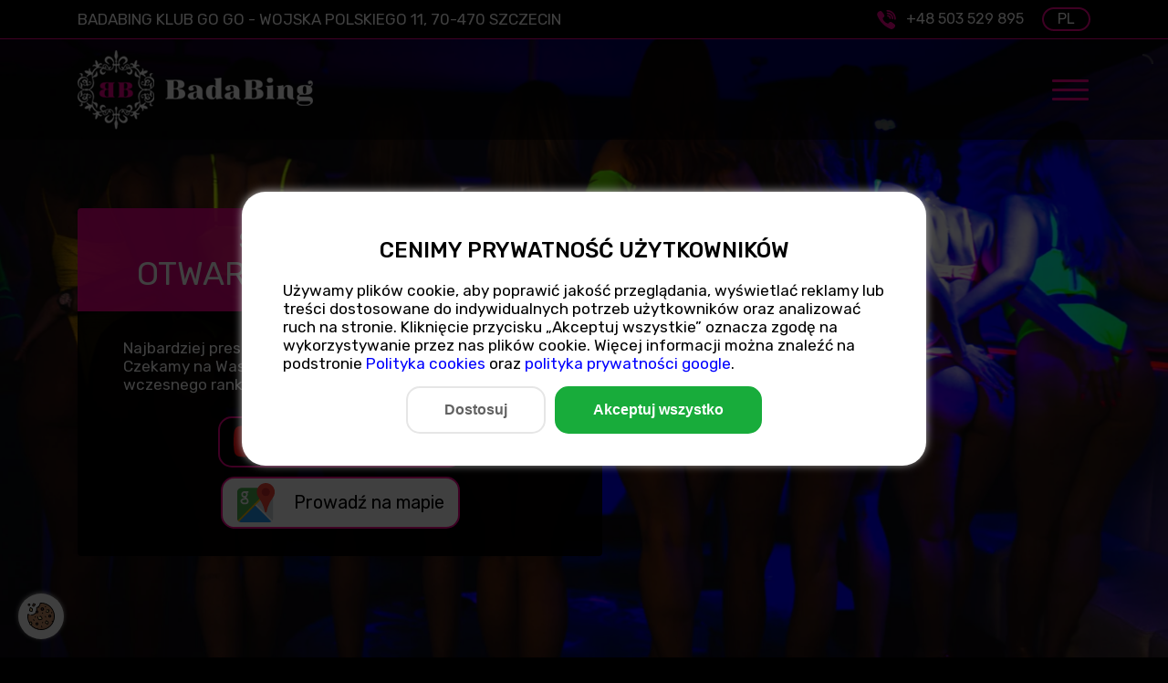

--- FILE ---
content_type: text/html; charset=UTF-8
request_url: https://bbclub.pl/
body_size: 10732
content:
<!DOCTYPE html>
<html lang="pl">

<head>
    <meta name="google-site-verification" content="5gmaWfqX58U_kc3PRBiEZk58fq9FeLGuXcrFkJjnmmI" />
    
    <script>
        // Inicjalizacja dataLayer i ustawienie domyślnych wartości Consent Mode
        window.dataLayer = window.dataLayer || [];
        function gtag() { dataLayer.push(arguments); }
        gtag('consent', 'default', {
            ad_storage: 'denied',//zgoda na zbieranie danych analitycznych
            analytics_storage: 'denied',//zgoda na pomiar skuteczności reklam
            ad_user_data: 'denied',//pozwala Google zbierać dane użytkownika w celach reklamowych
            ad_personalization: 'denied',//umożliwia wykorzystywanie danych do personalizacji reklam, czyli np. w remarketingu
            wait_for_update: 500 
        });
        gtag('set', 'ads_data_redaction', true); 
        gtag('set', 'url_passthrough', true);

        // Funkcja do aktualizacji zgód użytkownika
        function updateConsent(adConsent, analyticsConsent, userDataConsent, personalizationConsent) {
            gtag('consent', 'update', {
                ad_storage: adConsent ? 'granted' : 'denied',
                analytics_storage: analyticsConsent ? 'granted' : 'denied',
                ad_user_data: userDataConsent ? 'granted' : 'denied',
                ad_personalization: personalizationConsent ? 'granted' : 'denied'
            });
        }
    </script>
    <script id="CookieConsent" type="text/javascript" data-culture="pl" src="https://policy.app.cookieinformation.com/uc.js" data-gcm-version="2.0"></script>
    
            <!-- Global site tag (gtag.js) - Google Analytics -->
        <script async src="https://www.googletagmanager.com/gtag/js?id=AW-11265335889"></script>
        <script>
            window.dataLayer = window.dataLayer || [];
            function gtag(){dataLayer.push(arguments);}
            gtag('js', new Date());

            gtag('config', 'AW-11265335889');
        </script>
        
        <script>updateConsent(true, true, true, true);</script>
            
    <!-- Required meta tags -->
    <meta charset="utf-8">
    <meta name="viewport" content="width=device-width, initial-scale=1, shrink-to-fit=no">
            <title>Badabing Go Go Club - Strip Club, Striptiz, Night Club Szczecin</title>
    <meta name="description" content="BadaBing Night Club to ekskluzywny klub Go Go oferujący profesjonalny striptiz w Szczecinie. Nasz klub GoGo zatrudnia najpiękniejsze tancerki erotyczne, zapraszamy!">

    <meta property="og:title" content="" />
    <meta property="og:locale" content="pl" />
    <meta property="og:site_name" content="" />
    <meta property="og:type" content="website" />
    
        
    <link rel="canonical" href="https://bbclub.pl/" />
    <meta property="og:url" content="https://bbclub.pl/" />

        
    <meta property="og:description" content="BadaBing Night Club to ekskluzywny klub Go Go oferujący profesjonalny striptiz w Szczecinie. Nasz klub GoGo zatrudnia najpiękniejsze tancerki erotyczne, zapraszamy!" />
    <meta property="og:image" content="https://bbclub.pl/storage/246c56c3-be45-46d2-9993-f2682a32c26c/r6-8022-jpg.webp" />
    <meta property="og:image:alt" content="">
    <meta name="theme-color" content="#ffffff" />
    
    <link href="/assets/bootstrap/css/bootstrap.min.css" rel="stylesheet" type="text/css"/>
    
    <link href="/assets/layerslider/css/layerslider.css" rel="stylesheet" type="text/css"/>
    
    <link href="/assets/fancybox/src/css/core.css" rel="stylesheet" type="text/css"/>
    <link href="/assets/fancybox/src/css/fullscreen.css" rel="stylesheet" type="text/css"/>
    <link href="/assets/fancybox/src/css/share.css" rel="stylesheet" type="text/css"/>
    <link href="/assets/fancybox/src/css/slideshow.css" rel="stylesheet" type="text/css"/>
    <link href="/assets/fancybox/src/css/thumbs.css" rel="stylesheet" type="text/css"/>
    
    <!--FAVICON-->
    <link rel="apple-touch-icon" sizes="180x180" href="/img/favicon/apple-touch-icon.png">
    <link rel="icon" type="image/png" sizes="32x32" href="/img/favicon/favicon-32x32.png">
    <link rel="icon" type="image/png" sizes="16x16" href="/img/favicon/favicon-16x16.png">
    <link rel="manifest" href="/img/favicon/site.webmanifest">
    <link rel="mask-icon" href="/img/favicon/safari-pinned-tab.svg" color="#ffffff">
    <meta name="msapplication-TileColor" content="#ffffff">
    <meta name="theme-color" content="#ffffff">
    
    <link href="/css/main.css?v=0.27" rel="stylesheet" type="text/css"/>    
    <link href="/css/cookies.css?v=0.27" rel="stylesheet" type="text/css"/>
    
    <script src="/assets/js/jquery.js" type="text/javascript"></script>
    
    <script src="/assets/js/top.js" type="text/javascript"></script>
    
    
</head>

<body>
    <div class="preloader"><img src="/img/preloader-kremowy.svg" alt="Ładuje stronę"></div>
    
    
    
    <header>

        <div id="top-bar">
            <div class="container">
                <div class="wrapper">
                    <div class="left">
                        <div class="address">
                            <p>BADABING KLUB GO GO - Wojska Polskiego 11, 70-470 Szczecin</p>
                        </div>
                    </div>
                    <div class="center">
                        
                    </div>
                    <div class="right">
                        <div class="telephone">
                            <a href="tel:+48 503 529 895">
                                <div class="foto"><img src="/img/tel.svg" alt="Zadzwoń"></div>
                                <span>+48 503 529 895</span>
                            </a>
                        </div>
                        
                        
                        
                        <div class="languages">
                            <div class="language-list">
                                                                <button class="used-language">pl</button>
                                <div class="other-languages">
                                     
                                                                            <a href="/en/">en</a>
                                                                            <a href="/de/">de</a>
                                                                    </div>
                            </div>
                        </div>
                    </div>
                </div>
            </div>
        </div>
        
        <style>
            #container {
                    width: 580px;
    height: 525px;
                position: absolute;
                top: 50%;
                left: 50%;
                margin-top: -266px;
                margin-left: -320px;;
            }

            #container img {
                    width: 580px;
    height: 525px;
                display: block;
                position: absolute;
                left: 0px;
                top: 0px;
            }

            #container svg {
                    width: 580px;
    height: 525px;
                position: absolute;
                left: 0px;
                top: 0px;
            }

            #container svg .floor {
                fill: transparent;
            }

            #container svg .floor:hover {
                fill: rgba(0, 0, 0, 0.3);
                stroke: #ffffff;
                stroke-width: 3;
            }
        </style>
        
        <!--Mapy na zdjęciu-->
<!--        <div id="container">
            <div style="position: relative;">
                <img src="/img/budynek.jpg" alt="Budynek" />

                <svg version="1.1" xmlns="http://www.w3.org/2000/svg">
                <a xlink:href="#">
                    <polygon class="floor" points="52,449 52,392 115,359 115,346 140,326 235,334 235,326 265,312 548,336 556,470 268,489 229,479 172,498" />
                </a>
                </svg>
            </div>
        </div>-->
        
        
        <nav id="main-nav">
            <div class="container">
                <div class="inner">
                    
                    
                    <div id="logo" class="width-menu">
                                                <a href="/">
                        
                            <img src="/img/logo.png" alt="logo BadaBing Night Club"/>
                        </a>
                        
                    </div>
                    
                    <div id="main-menu" class="big-menu">
                        <ul class="page-nav">
                            <li><a  href="/pl/oferta/"><span>oferta</span></a></li><li><a  href="/pl/o-lokalu/"><span>O lokalu</span></a></li><li><a  href="/pl/galeria/"><span>Galeria</span></a></li><li><a  href="/pl/praca/"><span>Praca</span></a></li><li><a  href="/pl/kontakt/"><span>kontakt</span></a></li><li><a  href="/pl/mapa-dojazdu/"><span>Mapa dojazdu</span></a></li>                        </ul>
                        <div class="socials d-flex d-lg-none">
                            <a href="https://www.facebook.com/badabingclubszczecin"><img alt="fb" src="/img/fb.svg"/></a>
                            <a href="https://www.instagram.com/badabingbbclub"><img alt="instagram" src="/img/ig.svg"/></a>
                        </div>
                    </div>
                    
                    <button type="button" onclick="toggleNav()" class="btn btn-menu">
                        <span></span>
                        <span></span>
                        <span></span>
                    </button>
                </div>
            </div>
            
        </nav>

    </header><main id="start">
    
    
    
        <div id="big-slider">
        <div class="inner">
            <div id="main-slider">

                <div id="layerslider" style="width: 100%;">

                    
                    <div class="ls-slide" data-ls="duration: 6000; transition2d: 5; kenburnszoom: in; kenburnsrotate:0.5; kenburnsscale: 1.05;">

                        <!-- Slide background image of the first slide -->

                        <img alt="dziewczyny z klubu gogo" src="/storage/312e982a-08dc-4b24-92a0-f38c1220443c/nowy-slider-jpg.webp" srcset="/storage/312e982a-08dc-4b24-92a0-f38c1220443c/1920_nowy-slider-jpg.webp 1920w, /storage/312e982a-08dc-4b24-92a0-f38c1220443c/1600_nowy-slider-jpg.webp 1600w, /storage/312e982a-08dc-4b24-92a0-f38c1220443c/1200_nowy-slider-jpg.webp 1200w, /storage/312e982a-08dc-4b24-92a0-f38c1220443c/992_nowy-slider-jpg.webp 992w, /storage/312e982a-08dc-4b24-92a0-f38c1220443c/768_nowy-slider-jpg.webp 768w, /storage/312e982a-08dc-4b24-92a0-f38c1220443c/576_nowy-slider-jpg.webp 576w, /storage/312e982a-08dc-4b24-92a0-f38c1220443c/320_nowy-slider-jpg.webp 320w" sizes="100vw" width="1920" class="ls-bg">

                        <div class="ls-layer layer-container d-none" data-ls="offsetxin: left; offsetxout: left;">
                            <div class="slider-bg d-none d-sm-flex">
                                <div class="container d-flex">
                                    <div class="wrapper">
                                        <div class="text">
                                                                                    </div>
                                    </div>
                                </div>
                            </div>
                        </div>
                    </div>
                    
                    <div class="ls-slide" data-ls="duration: 6000; transition2d: 5; kenburnszoom: in; kenburnsrotate:0.5; kenburnsscale: 1.05;">

                        <!-- Slide background image of the first slide -->

                        <img alt="slajder1" src="/storage/3af0b2a2-6f66-45ab-bed1-e61ed9a5751c/slajder1-jpg.webp" srcset="/storage/3af0b2a2-6f66-45ab-bed1-e61ed9a5751c/1920_slajder1-jpg.webp 1920w, /storage/3af0b2a2-6f66-45ab-bed1-e61ed9a5751c/1600_slajder1-jpg.webp 1600w, /storage/3af0b2a2-6f66-45ab-bed1-e61ed9a5751c/1200_slajder1-jpg.webp 1200w, /storage/3af0b2a2-6f66-45ab-bed1-e61ed9a5751c/992_slajder1-jpg.webp 992w, /storage/3af0b2a2-6f66-45ab-bed1-e61ed9a5751c/768_slajder1-jpg.webp 768w, /storage/3af0b2a2-6f66-45ab-bed1-e61ed9a5751c/576_slajder1-jpg.webp 576w, /storage/3af0b2a2-6f66-45ab-bed1-e61ed9a5751c/320_slajder1-jpg.webp 320w" sizes="100vw" width="1934" class="ls-bg">

                        <div class="ls-layer layer-container d-none" data-ls="offsetxin: left; offsetxout: left;">
                            <div class="slider-bg d-none d-sm-flex">
                                <div class="container d-flex">
                                    <div class="wrapper">
                                        <div class="text">
                                                                                    </div>
                                    </div>
                                </div>
                            </div>
                        </div>
                    </div>
                    
                    <div class="ls-slide" data-ls="duration: 6000; transition2d: 5; kenburnszoom: in; kenburnsrotate:0.5; kenburnsscale: 1.05;">

                        <!-- Slide background image of the first slide -->

                        <img alt="tancerki z klubu gogo" src="/storage/aff374bc-1f3a-4f02-9f50-fb171420e652/nowy-slider2-jpg.webp" srcset="/storage/aff374bc-1f3a-4f02-9f50-fb171420e652/1920_nowy-slider2-jpg.webp 1920w, /storage/aff374bc-1f3a-4f02-9f50-fb171420e652/1600_nowy-slider2-jpg.webp 1600w, /storage/aff374bc-1f3a-4f02-9f50-fb171420e652/1200_nowy-slider2-jpg.webp 1200w, /storage/aff374bc-1f3a-4f02-9f50-fb171420e652/992_nowy-slider2-jpg.webp 992w, /storage/aff374bc-1f3a-4f02-9f50-fb171420e652/768_nowy-slider2-jpg.webp 768w, /storage/aff374bc-1f3a-4f02-9f50-fb171420e652/576_nowy-slider2-jpg.webp 576w, /storage/aff374bc-1f3a-4f02-9f50-fb171420e652/320_nowy-slider2-jpg.webp 320w" sizes="100vw" width="1920" class="ls-bg">

                        <div class="ls-layer layer-container d-none" data-ls="offsetxin: left; offsetxout: left;">
                            <div class="slider-bg d-none d-sm-flex">
                                <div class="container d-flex">
                                    <div class="wrapper">
                                        <div class="text">
                                                                                    </div>
                                    </div>
                                </div>
                            </div>
                        </div>
                    </div>
                    
                    <div class="ls-slide" data-ls="duration: 6000; transition2d: 5; kenburnszoom: in; kenburnsrotate:0.5; kenburnsscale: 1.05;">

                        <!-- Slide background image of the first slide -->

                        <img alt="nowy slider3" src="/storage/0b190dda-33ce-4183-b101-cdf194a6186a/nowy-slider3-jpg.webp" srcset="/storage/0b190dda-33ce-4183-b101-cdf194a6186a/1920_nowy-slider3-jpg.webp 1920w, /storage/0b190dda-33ce-4183-b101-cdf194a6186a/1600_nowy-slider3-jpg.webp 1600w, /storage/0b190dda-33ce-4183-b101-cdf194a6186a/1200_nowy-slider3-jpg.webp 1200w, /storage/0b190dda-33ce-4183-b101-cdf194a6186a/992_nowy-slider3-jpg.webp 992w, /storage/0b190dda-33ce-4183-b101-cdf194a6186a/768_nowy-slider3-jpg.webp 768w, /storage/0b190dda-33ce-4183-b101-cdf194a6186a/576_nowy-slider3-jpg.webp 576w, /storage/0b190dda-33ce-4183-b101-cdf194a6186a/320_nowy-slider3-jpg.webp 320w" sizes="100vw" width="1920" class="ls-bg">

                        <div class="ls-layer layer-container d-none" data-ls="offsetxin: left; offsetxout: left;">
                            <div class="slider-bg d-none d-sm-flex">
                                <div class="container d-flex">
                                    <div class="wrapper">
                                        <div class="text">
                                                                                    </div>
                                    </div>
                                </div>
                            </div>
                        </div>
                    </div>
                    
                    <div class="ls-slide" data-ls="duration: 6000; transition2d: 5; kenburnszoom: in; kenburnsrotate:0.5; kenburnsscale: 1.05;">

                        <!-- Slide background image of the first slide -->

                        <img alt="sala klubu badabing" src="/storage/abff027a-aab8-4d10-b394-1a92205bd63d/nowy-slider4-jpg.webp" srcset="/storage/abff027a-aab8-4d10-b394-1a92205bd63d/1920_nowy-slider4-jpg.webp 1920w, /storage/abff027a-aab8-4d10-b394-1a92205bd63d/1600_nowy-slider4-jpg.webp 1600w, /storage/abff027a-aab8-4d10-b394-1a92205bd63d/1200_nowy-slider4-jpg.webp 1200w, /storage/abff027a-aab8-4d10-b394-1a92205bd63d/992_nowy-slider4-jpg.webp 992w, /storage/abff027a-aab8-4d10-b394-1a92205bd63d/768_nowy-slider4-jpg.webp 768w, /storage/abff027a-aab8-4d10-b394-1a92205bd63d/576_nowy-slider4-jpg.webp 576w, /storage/abff027a-aab8-4d10-b394-1a92205bd63d/320_nowy-slider4-jpg.webp 320w" sizes="100vw" width="1920" class="ls-bg">

                        <div class="ls-layer layer-container d-none" data-ls="offsetxin: left; offsetxout: left;">
                            <div class="slider-bg d-none d-sm-flex">
                                <div class="container d-flex">
                                    <div class="wrapper">
                                        <div class="text">
                                                                                    </div>
                                    </div>
                                </div>
                            </div>
                        </div>
                    </div>
                                    </div>
                
                
                
                <div class="trwaly-text">
                    <div class="container">
                        <div class="wrapper">
                            <div class="gora">
                                                                <h3><strong>Środa</strong> 21.01.2026</h3>
                                <h2>Otwarte od <strong>21:00</strong> - <strong>4:00</strong></h2>
                                                            </div>

                            <div class="dol">
                                <p>Najbardziej prestiżowy <strong>Klub Go Go</strong> na mapie Szczecina. Czekamy na Was przez cały tydzień, już od godziny 21 aż do wczesnego ranka.</p>                                
                                <div class="buttons">
                                    <div class="play open-movie no-close d-none d-sm-flex" data-video="/files/video/filmik1.mp4">
                                        <div class="btn-play">
                                            <img src="https://highkickgym.pl/img/play.svg?ver=2">
                                        </div>

                                        <p>Prezentacja video</p>
                                    </div>

                                    <a href="https://goo.gl/maps/QPCZpdQS221bxknS8" class="maps" target="_blank">
                                        <div class="photo">
                                            <img src="/img/google-maps.svg">
                                        </div>

                                        <p>Prowadź na mapie</p>
                                    </a>
                                </div>
                            </div>
                        </div>
                    </div>
                </div>
            </div>
        </div>
    </div>
        
    <div class="wideos">
        <div class='container'>
            <h1 class="text-center">BADABING <strong>KLUB GO GO</strong> SZCZECIN</h1>
            <p class="text-center">Nasz luksusowy klub gogo znajduje się w samym sercu Szczecina, co zapewnia łatwy dojazd wraz z możliwością parkingu przy lokalu.</p>
            
            <div class='wrapper'>
                <div class="photo">
                    <img src="/files/video/poster.webp">
                    
                    <div class="play open-movie no-close" data-video="/files/video/promo_lower.mp4">
                        <div class="btn-play">
                            <img src="/img/play.svg">
                        </div>
                    </div>
                </div>
                
                <div class="photo">
                    <img src="/files/video/poster1.webp">
                    
                    <div class="play open-movie no-close" data-video="/files/video/filmik1.mp4">
                        <div class="btn-play">
                            <img src="/img/play.svg">
                        </div>
                    </div>
                </div>

                <div class="photo">
                    <img src="/files/video/poster2.webp">
                    
                    <div class="play open-movie no-close" data-video="/files/video/filmik2.mp4">
                        <div class="btn-play">
                            <img src="/img/play.svg">
                        </div>
                    </div>
                </div>

                <div class="photo">
                    <img src="/files/video/poster3.webp">
                    
                    <div class="play open-movie no-close" data-video="/files/video/filmik3.mp4">
                        <div class="btn-play">
                            <img src="/img/play.svg">
                        </div>
                    </div>
                </div>
                <!--
                <div class="photo">
                    <img src="/files/video/poster4.webp">
                    
                    <div class="play open-movie no-close" data-video="/files/video/filmik4.mp4">
                        <div class="btn-play">
                            <img src="/img/play.svg">
                        </div>
                    </div>
                </div>
                
                <div class="photo">
                    <img src="/files/video/poster5.jpg">
                    
                    <div class="play open-movie no-close" data-video="/files/video/filmik5.mp4">
                        <div class="btn-play">
                            <img src="/img/play.svg">
                        </div>
                    </div>
                </div>
                
                <div class="photo">
                    <img src="/files/video/poster6.webp">
                    
                    <div class="play open-movie no-close" data-video="/files/video/filmik6.mp4">
                        <div class="btn-play">
                            <img src="/img/play.svg">
                        </div>
                    </div>
                </div>
                
                <div class="photo">
                    <img src="/files/video/poster7.webp">
                    
                    <div class="play open-movie no-close" data-video="/files/video/filmik7.mp4">
                        <div class="btn-play">
                            <img src="/img/play.svg">
                        </div>
                    </div>
                </div>
				-->
            </div>
        </div>
    </div>
    
                    <div id='foto-block-group-68' class='foto-block-group'>
                                        
                    <div class='foto-block-wrapper'>
                            <div class="foto-block reverse">
        <div class="container-fluid">
            <div class="wrapper row">
                <div class="foto">
                            <figure class="image image_resized">
            <img alt="R6__8022" src="/storage/6d3a32f9-7d17-4c50-9fab-372a3fd8e95c/r6-8022-jpg.webp" srcset="/storage/6d3a32f9-7d17-4c50-9fab-372a3fd8e95c/1920_r6-8022-jpg.webp 1920w, /storage/6d3a32f9-7d17-4c50-9fab-372a3fd8e95c/1600_r6-8022-jpg.webp 1600w, /storage/6d3a32f9-7d17-4c50-9fab-372a3fd8e95c/1200_r6-8022-jpg.webp 1200w, /storage/6d3a32f9-7d17-4c50-9fab-372a3fd8e95c/992_r6-8022-jpg.webp 992w, /storage/6d3a32f9-7d17-4c50-9fab-372a3fd8e95c/768_r6-8022-jpg.webp 768w, /storage/6d3a32f9-7d17-4c50-9fab-372a3fd8e95c/576_r6-8022-jpg.webp 576w, /storage/6d3a32f9-7d17-4c50-9fab-372a3fd8e95c/320_r6-8022-jpg.webp 320w, " sizes="100vw" width="974">
        </figure>
                    </div>
                <div class="text">
                    <div class="text-inner box">
                        
                        <h3>Ekskluzywny klub GOGO</h3><p>Nasz Night Club posiada VIP room'y, w których można oddać się rozkoszy Lap Dance, Bdsm, Erotic lub Lesbi show, striptis do całkowitej nagości z wybranymi tancerkami. Specjalizujemy się w organizowaniu najbardziej wyjątkowych i niepowtarzalnych wieczorów kawalerskich oraz imprez firmowych.</p><h3>Piękne tancerki Go Go</h3><p>Na podświetlanych scenach można podziwiać grację i zwinność naszych tancerek Go Go podczas akrobacji i tańca topless na rurze. Dysponujemy klimatyzowaną salą, strefą dla osób palących, znakomicie wyposażonym drink barem, oraz wykwalifikowanym personelem.</p>
                                                    <div class="buttons">
                                                                <a href="/pl/o-lokalu/" class="btn btn-primary">O lokalu</a>
                                
                                                                <a href="/pl/oferta/" class="btn btn-secondary">Oferta</a>
                                                            </div>
                                            </div>
                </div>
            </div>
        </div>
    </div>
                    </div>
                </div>
                <div class="newsy-carousel">
        <div class="container">
                            <h2><strong>Night Club</strong> Aktualności</h2>
                                        <p class="subtitle">Bądź z nami na bieżąco! Wydarzenia oraz aktualności związane z naszym klubu GOGO.</p>
                
                
            <div class="owl-carousel news-carousel">
            
                <a class="one-news" href="/pl/aktualnosci/bada-bing-klub-gogo-w-szczecinie/">
                    <div class="foto">
                                <figure class="image image_resized">
            <img alt="5aa1659cd73bf" src="/storage/58cde36a-7e83-4fb9-bc6c-1ef67e58cf02/5aa1659cd73bf-jpg.webp" srcset="/storage/58cde36a-7e83-4fb9-bc6c-1ef67e58cf02/1920_5aa1659cd73bf-jpg.webp 1920w, /storage/58cde36a-7e83-4fb9-bc6c-1ef67e58cf02/1600_5aa1659cd73bf-jpg.webp 1600w, /storage/58cde36a-7e83-4fb9-bc6c-1ef67e58cf02/1200_5aa1659cd73bf-jpg.webp 1200w, /storage/58cde36a-7e83-4fb9-bc6c-1ef67e58cf02/992_5aa1659cd73bf-jpg.webp 992w, /storage/58cde36a-7e83-4fb9-bc6c-1ef67e58cf02/768_5aa1659cd73bf-jpg.webp 768w, /storage/58cde36a-7e83-4fb9-bc6c-1ef67e58cf02/576_5aa1659cd73bf-jpg.webp 576w, /storage/58cde36a-7e83-4fb9-bc6c-1ef67e58cf02/320_5aa1659cd73bf-jpg.webp 320w, " sizes="100vw" width="1400">
        </figure>
                        </div>
                    <div class="wrapper">
                        <div class="text equal-height" data-equal-height="news-carousel-text">
                            <div class="date">
                                <span><strong>12.10</strong></span>
                                <span>2022</span>
                            </div>
                            <div class="text-inner">
                                <h3 class="max-linie-2 equal-height" data-equal-height="news-carousel-h3">Bada Bing klub GoGo w Szczecinie</h3>
                                <p class="max-linie-5">Szukasz dla siebie miejsca, w którym można się zrelaksować i dobrze zabawić? Lubisz spędzać czas w otoczeniu pięknych i zmysłowych dziewczyn? Ważny jest dla Ciebie luksus połączony z dyskrecją i elegancją? Jeśli tak, klub gogo w Szczecinie wszystko to oferuje...</p>
                            </div>
                        </div>
                    </div>
                </a>
                
                <a class="one-news" href="/pl/aktualnosci/cechy-idealnej-tancerki/">
                    <div class="foto">
                                <figure class="image image_resized">
            <img alt="5bb64a3982799" src="/storage/dae2bbd9-7f28-4b71-a7c1-10db3ceb964d/5bb64a3982799-jpg.webp" srcset="/storage/dae2bbd9-7f28-4b71-a7c1-10db3ceb964d/1920_5bb64a3982799-jpg.webp 1920w, /storage/dae2bbd9-7f28-4b71-a7c1-10db3ceb964d/1600_5bb64a3982799-jpg.webp 1600w, /storage/dae2bbd9-7f28-4b71-a7c1-10db3ceb964d/1200_5bb64a3982799-jpg.webp 1200w, /storage/dae2bbd9-7f28-4b71-a7c1-10db3ceb964d/992_5bb64a3982799-jpg.webp 992w, /storage/dae2bbd9-7f28-4b71-a7c1-10db3ceb964d/768_5bb64a3982799-jpg.webp 768w, /storage/dae2bbd9-7f28-4b71-a7c1-10db3ceb964d/576_5bb64a3982799-jpg.webp 576w, /storage/dae2bbd9-7f28-4b71-a7c1-10db3ceb964d/320_5bb64a3982799-jpg.webp 320w, " sizes="100vw" width="1333">
        </figure>
                        </div>
                    <div class="wrapper">
                        <div class="text equal-height" data-equal-height="news-carousel-text">
                            <div class="date">
                                <span><strong>15.04</strong></span>
                                <span>2022</span>
                            </div>
                            <div class="text-inner">
                                <h3 class="max-linie-2 equal-height" data-equal-height="news-carousel-h3">Cechy idealnej tancerki</h3>
                                <p class="max-linie-5">Wchodząc do miejsca, którym jest gentelmen?s club, można odnieść wrażenie odwiedzin w innym świecie. Oczywiście ma na to wpływ zupełnie niezwykły wystrój, ale za większość magii dobrego night clubu odpowiadają tancerki. Podniecające, pobudzające wyobraźnię, gibkie i cudowne. Tak zjawiskowe, że zostanie jedną z nich bywa marzeniem młodych kobiet. Tylko czy każda może z pań może pokierować swoim życiem tak, by klub go go stał się jej miejscem pracy?</p>
                            </div>
                        </div>
                    </div>
                </a>
                
                <a class="one-news" href="/pl/aktualnosci/dobry-night-club/">
                    <div class="foto">
                                <figure class="image image_resized">
            <img alt="5bb64d324d7cf" src="/storage/c44a4ecc-0f90-4b9e-a023-cc5b3ff156d5/5bb64d324d7cf-jpg.webp" srcset="/storage/c44a4ecc-0f90-4b9e-a023-cc5b3ff156d5/1920_5bb64d324d7cf-jpg.webp 1920w, /storage/c44a4ecc-0f90-4b9e-a023-cc5b3ff156d5/1600_5bb64d324d7cf-jpg.webp 1600w, /storage/c44a4ecc-0f90-4b9e-a023-cc5b3ff156d5/1200_5bb64d324d7cf-jpg.webp 1200w, /storage/c44a4ecc-0f90-4b9e-a023-cc5b3ff156d5/992_5bb64d324d7cf-jpg.webp 992w, /storage/c44a4ecc-0f90-4b9e-a023-cc5b3ff156d5/768_5bb64d324d7cf-jpg.webp 768w, /storage/c44a4ecc-0f90-4b9e-a023-cc5b3ff156d5/576_5bb64d324d7cf-jpg.webp 576w, /storage/c44a4ecc-0f90-4b9e-a023-cc5b3ff156d5/320_5bb64d324d7cf-jpg.webp 320w, " sizes="100vw" width="1400">
        </figure>
                        </div>
                    <div class="wrapper">
                        <div class="text equal-height" data-equal-height="news-carousel-text">
                            <div class="date">
                                <span><strong>23.10</strong></span>
                                <span>2021</span>
                            </div>
                            <div class="text-inner">
                                <h3 class="max-linie-2 equal-height" data-equal-height="news-carousel-h3">Dobry Night Club</h3>
                                <p class="max-linie-5">Pewnie zastanawiasz się co to znaczy dobry night-club. Zasięgałeś u kogoś opinii, przeglądałeś internet ale właściwie to nie bardzo wiesz co o tym wszystkim myśleć. Możliwe, że bywałeś już w takich miejscach, ale wciąż nie wiesz czy nie mogłoby być lepiej.</p>
                            </div>
                        </div>
                    </div>
                </a>
                
                <a class="one-news" href="/pl/aktualnosci/go-go-a-zdrada/">
                    <div class="foto">
                                <figure class="image image_resized">
            <img alt="5c5b1390657e4" src="/storage/e9b2a320-27a3-4899-8e61-4ea72c010a78/5c5b1390657e4-jpg.webp" srcset="/storage/e9b2a320-27a3-4899-8e61-4ea72c010a78/1920_5c5b1390657e4-jpg.webp 1920w, /storage/e9b2a320-27a3-4899-8e61-4ea72c010a78/1600_5c5b1390657e4-jpg.webp 1600w, /storage/e9b2a320-27a3-4899-8e61-4ea72c010a78/1200_5c5b1390657e4-jpg.webp 1200w, /storage/e9b2a320-27a3-4899-8e61-4ea72c010a78/992_5c5b1390657e4-jpg.webp 992w, /storage/e9b2a320-27a3-4899-8e61-4ea72c010a78/768_5c5b1390657e4-jpg.webp 768w, /storage/e9b2a320-27a3-4899-8e61-4ea72c010a78/576_5c5b1390657e4-jpg.webp 576w, /storage/e9b2a320-27a3-4899-8e61-4ea72c010a78/320_5c5b1390657e4-jpg.webp 320w, " sizes="100vw" width="1333">
        </figure>
                        </div>
                    <div class="wrapper">
                        <div class="text equal-height" data-equal-height="news-carousel-text">
                            <div class="date">
                                <span><strong>12.06</strong></span>
                                <span>2021</span>
                            </div>
                            <div class="text-inner">
                                <h3 class="max-linie-2 equal-height" data-equal-height="news-carousel-h3">Go Go a zdrada?</h3>
                                <p class="max-linie-5">Czy zabawa w klubie go-go jest zdradą? Odpowiedź na to pytanie jest oczywiście przecząca. Przeczytajcie nasz tekst, by ukoić wątpliwości. Zapraszamy do lektury przede wszystkim kobiety, chociaż sceptyczni mężczyźni też na nim skorzystają.</p>
                            </div>
                        </div>
                    </div>
                </a>
                
                <a class="one-news" href="/pl/aktualnosci/gogo-szczecin/">
                    <div class="foto">
                                <figure class="image image_resized">
            <img alt="5b0d29d965134" src="/storage/b73786c3-7820-4e4b-a5b5-7eeb7ff4741f/5b0d29d965134-jpg.webp" srcset="/storage/b73786c3-7820-4e4b-a5b5-7eeb7ff4741f/1920_5b0d29d965134-jpg.webp 1920w, /storage/b73786c3-7820-4e4b-a5b5-7eeb7ff4741f/1600_5b0d29d965134-jpg.webp 1600w, /storage/b73786c3-7820-4e4b-a5b5-7eeb7ff4741f/1200_5b0d29d965134-jpg.webp 1200w, /storage/b73786c3-7820-4e4b-a5b5-7eeb7ff4741f/992_5b0d29d965134-jpg.webp 992w, /storage/b73786c3-7820-4e4b-a5b5-7eeb7ff4741f/768_5b0d29d965134-jpg.webp 768w, /storage/b73786c3-7820-4e4b-a5b5-7eeb7ff4741f/576_5b0d29d965134-jpg.webp 576w, /storage/b73786c3-7820-4e4b-a5b5-7eeb7ff4741f/320_5b0d29d965134-jpg.webp 320w, " sizes="100vw" width="1400">
        </figure>
                        </div>
                    <div class="wrapper">
                        <div class="text equal-height" data-equal-height="news-carousel-text">
                            <div class="date">
                                <span><strong>03.01</strong></span>
                                <span>2021</span>
                            </div>
                            <div class="text-inner">
                                <h3 class="max-linie-2 equal-height" data-equal-height="news-carousel-h3">Badabing to klub gogo na terenie Szczecina</h3>
                                <p class="max-linie-5">Jesteśmy jednym z większych klubów go go na mapie Szczecina. Czekamy na Was przez cały tydzień, już od godziny 21 aż do wczesnego ranka. Odwiedzając klub go go, możesz być pewny że nie zabraknie dla Ciebie miejsca i wielu atrakcji...</p>
                            </div>
                        </div>
                    </div>
                </a>
                
                <a class="one-news" href="/pl/aktualnosci/klub-nocny-dla-dzentelmenow/">
                    <div class="foto">
                                <figure class="image image_resized">
            <img alt="598b467444551" src="/storage/55cfbeaf-4e8d-4453-a5d2-51e4e0444832/598b467444551-jpg.webp" srcset="/storage/55cfbeaf-4e8d-4453-a5d2-51e4e0444832/1920_598b467444551-jpg.webp 1920w, /storage/55cfbeaf-4e8d-4453-a5d2-51e4e0444832/1600_598b467444551-jpg.webp 1600w, /storage/55cfbeaf-4e8d-4453-a5d2-51e4e0444832/1200_598b467444551-jpg.webp 1200w, /storage/55cfbeaf-4e8d-4453-a5d2-51e4e0444832/992_598b467444551-jpg.webp 992w, /storage/55cfbeaf-4e8d-4453-a5d2-51e4e0444832/768_598b467444551-jpg.webp 768w, /storage/55cfbeaf-4e8d-4453-a5d2-51e4e0444832/576_598b467444551-jpg.webp 576w, /storage/55cfbeaf-4e8d-4453-a5d2-51e4e0444832/320_598b467444551-jpg.webp 320w, " sizes="100vw" width="1333">
        </figure>
                        </div>
                    <div class="wrapper">
                        <div class="text equal-height" data-equal-height="news-carousel-text">
                            <div class="date">
                                <span><strong>16.10</strong></span>
                                <span>2020</span>
                            </div>
                            <div class="text-inner">
                                <h3 class="max-linie-2 equal-height" data-equal-height="news-carousel-h3">Klub nocny dla dżentelmenów</h3>
                                <p class="max-linie-5">Chodzenie do kina, uprawianie sportów, spotkania z przyjaciółmi to jedne ze sposobów na odcięcie się od problemów i zrelaksowanie. Jednak niektórzy jako sposób na relaks wybierają wystrzałową imprezę w night clubie z profesjonalnymi tancerkami...</p>
                            </div>
                        </div>
                    </div>
                </a>
                
                <a class="one-news" href="/pl/aktualnosci/klub-nocny-z-klasa/">
                    <div class="foto">
                                <figure class="image image_resized">
            <img alt="m_598b245353e70" src="/storage/5e0bf833-5821-4772-97cc-d51128f11d81/m-598b245353e70-jpg.webp" srcset="/storage/5e0bf833-5821-4772-97cc-d51128f11d81/1920_m-598b245353e70-jpg.webp 1920w, /storage/5e0bf833-5821-4772-97cc-d51128f11d81/1600_m-598b245353e70-jpg.webp 1600w, /storage/5e0bf833-5821-4772-97cc-d51128f11d81/1200_m-598b245353e70-jpg.webp 1200w, /storage/5e0bf833-5821-4772-97cc-d51128f11d81/992_m-598b245353e70-jpg.webp 992w, /storage/5e0bf833-5821-4772-97cc-d51128f11d81/768_m-598b245353e70-jpg.webp 768w, /storage/5e0bf833-5821-4772-97cc-d51128f11d81/576_m-598b245353e70-jpg.webp 576w, /storage/5e0bf833-5821-4772-97cc-d51128f11d81/320_m-598b245353e70-jpg.webp 320w, " sizes="100vw" width="300">
        </figure>
                        </div>
                    <div class="wrapper">
                        <div class="text equal-height" data-equal-height="news-carousel-text">
                            <div class="date">
                                <span><strong>21.04</strong></span>
                                <span>2020</span>
                            </div>
                            <div class="text-inner">
                                <h3 class="max-linie-2 equal-height" data-equal-height="news-carousel-h3">Klub nocny z klasą</h3>
                                <p class="max-linie-5">Prawda jest następująca - Kluby Gogo wielu ludziom kojarzą się z agencjami towarzyskimi działającymi w pod przykrywką zwykłego Strptizu. Jednak pomiędzy Klubami dla Gentelmanów a zwykłymi domami publicznymi istnieje wielka różnica. Kluby nocne z tańcem na rurze powinny posiadać zupełnie inną opinię i wizerunek...</p>
                            </div>
                        </div>
                    </div>
                </a>
                
                <a class="one-news" href="/pl/aktualnosci/night-club-w-polsce/">
                    <div class="foto">
                                <figure class="image image_resized">
            <img alt="598b466db2742" src="/storage/0ab858af-c5ff-4c28-af25-19f8a8d46cba/598b466db2742-jpg.webp" srcset="/storage/0ab858af-c5ff-4c28-af25-19f8a8d46cba/1920_598b466db2742-jpg.webp 1920w, /storage/0ab858af-c5ff-4c28-af25-19f8a8d46cba/1600_598b466db2742-jpg.webp 1600w, /storage/0ab858af-c5ff-4c28-af25-19f8a8d46cba/1200_598b466db2742-jpg.webp 1200w, /storage/0ab858af-c5ff-4c28-af25-19f8a8d46cba/992_598b466db2742-jpg.webp 992w, /storage/0ab858af-c5ff-4c28-af25-19f8a8d46cba/768_598b466db2742-jpg.webp 768w, /storage/0ab858af-c5ff-4c28-af25-19f8a8d46cba/576_598b466db2742-jpg.webp 576w, /storage/0ab858af-c5ff-4c28-af25-19f8a8d46cba/320_598b466db2742-jpg.webp 320w, " sizes="100vw" width="1333">
        </figure>
                        </div>
                    <div class="wrapper">
                        <div class="text equal-height" data-equal-height="news-carousel-text">
                            <div class="date">
                                <span><strong>14.11</strong></span>
                                <span>2019</span>
                            </div>
                            <div class="text-inner">
                                <h3 class="max-linie-2 equal-height" data-equal-height="news-carousel-h3">Night club w Polsce</h3>
                                <p class="max-linie-5">Ibiza, Majorka, Las Vegas – kilkanaście lat temu były to miejsca na świecie do których trzeba było się udać, aby doświadczyć dobrej zabawy. Ale to już przeszłość...</p>
                            </div>
                        </div>
                    </div>
                </a>
                
                <a class="one-news" href="/pl/aktualnosci/striptiz-nowoczesna-filozofia/">
                    <div class="foto">
                                <figure class="image image_resized">
            <img alt="5be2b7c1ef478" src="/storage/d17d3e61-9e8e-4e40-8281-2f3d9a1cd37a/5be2b7c1ef478-jpg.webp" srcset="/storage/d17d3e61-9e8e-4e40-8281-2f3d9a1cd37a/1920_5be2b7c1ef478-jpg.webp 1920w, /storage/d17d3e61-9e8e-4e40-8281-2f3d9a1cd37a/1600_5be2b7c1ef478-jpg.webp 1600w, /storage/d17d3e61-9e8e-4e40-8281-2f3d9a1cd37a/1200_5be2b7c1ef478-jpg.webp 1200w, /storage/d17d3e61-9e8e-4e40-8281-2f3d9a1cd37a/992_5be2b7c1ef478-jpg.webp 992w, /storage/d17d3e61-9e8e-4e40-8281-2f3d9a1cd37a/768_5be2b7c1ef478-jpg.webp 768w, /storage/d17d3e61-9e8e-4e40-8281-2f3d9a1cd37a/576_5be2b7c1ef478-jpg.webp 576w, /storage/d17d3e61-9e8e-4e40-8281-2f3d9a1cd37a/320_5be2b7c1ef478-jpg.webp 320w, " sizes="100vw" width="1333">
        </figure>
                        </div>
                    <div class="wrapper">
                        <div class="text equal-height" data-equal-height="news-carousel-text">
                            <div class="date">
                                <span><strong>03.07</strong></span>
                                <span>2019</span>
                            </div>
                            <div class="text-inner">
                                <h3 class="max-linie-2 equal-height" data-equal-height="news-carousel-h3">Striptiz - Nowoczesna Filozofia</h3>
                                <p class="max-linie-5">Czy doczekamy czasów, w których lekarz jako receptę przepisze wizytę w klubie go-go tak jak dziś rozpoczęcie zajęć korekcyjnych? Tak naprawdę wszystko jest możliwe, według ekspertów striptiz może okazać się nie tyle lekiem ile środkiem profilaktycznym i to o bardzo szerokim zastosowaniu..</p>
                            </div>
                        </div>
                    </div>
                </a>
                
                <a class="one-news" href="/pl/aktualnosci/striptiz-szczecin/">
                    <div class="foto">
                                <figure class="image image_resized">
            <img alt="5b0d2c998dece" src="/storage/0561ca98-fcd4-47b5-8623-df609c2e857a/5b0d2c998dece-jpg.webp" srcset="/storage/0561ca98-fcd4-47b5-8623-df609c2e857a/1920_5b0d2c998dece-jpg.webp 1920w, /storage/0561ca98-fcd4-47b5-8623-df609c2e857a/1600_5b0d2c998dece-jpg.webp 1600w, /storage/0561ca98-fcd4-47b5-8623-df609c2e857a/1200_5b0d2c998dece-jpg.webp 1200w, /storage/0561ca98-fcd4-47b5-8623-df609c2e857a/992_5b0d2c998dece-jpg.webp 992w, /storage/0561ca98-fcd4-47b5-8623-df609c2e857a/768_5b0d2c998dece-jpg.webp 768w, /storage/0561ca98-fcd4-47b5-8623-df609c2e857a/576_5b0d2c998dece-jpg.webp 576w, /storage/0561ca98-fcd4-47b5-8623-df609c2e857a/320_5b0d2c998dece-jpg.webp 320w, " sizes="100vw" width="1333">
        </figure>
                        </div>
                    <div class="wrapper">
                        <div class="text equal-height" data-equal-height="news-carousel-text">
                            <div class="date">
                                <span><strong>19.02</strong></span>
                                <span>2019</span>
                            </div>
                            <div class="text-inner">
                                <h3 class="max-linie-2 equal-height" data-equal-height="news-carousel-h3">Striptiz Szczecin</h3>
                                <p class="max-linie-5">Striptease to uczta dla oczu i duszy. Erotyczny pokaz w wykonaniu pięknych tancerek, poprawi humor każdemu mężczyźnie. Jednak striptiz to również niepowtarzalna, autentyczna atmosfera, niedostępna podczas innych form spędzania wolnego czasu...</p>
                            </div>
                        </div>
                    </div>
                </a>
                
                <a class="one-news" href="/pl/aktualnosci/sztuka-pole-dance/">
                    <div class="foto">
                                <figure class="image image_resized">
            <img alt="lap_dance" src="/storage/b85c365b-ed35-47b0-8e9c-c56f9f81c798/lap-dance-jpg.webp" srcset="/storage/b85c365b-ed35-47b0-8e9c-c56f9f81c798/1920_lap-dance-jpg.webp 1920w, /storage/b85c365b-ed35-47b0-8e9c-c56f9f81c798/1600_lap-dance-jpg.webp 1600w, /storage/b85c365b-ed35-47b0-8e9c-c56f9f81c798/1200_lap-dance-jpg.webp 1200w, /storage/b85c365b-ed35-47b0-8e9c-c56f9f81c798/992_lap-dance-jpg.webp 992w, /storage/b85c365b-ed35-47b0-8e9c-c56f9f81c798/768_lap-dance-jpg.webp 768w, /storage/b85c365b-ed35-47b0-8e9c-c56f9f81c798/576_lap-dance-jpg.webp 576w, /storage/b85c365b-ed35-47b0-8e9c-c56f9f81c798/320_lap-dance-jpg.webp 320w, " sizes="100vw" width="700">
        </figure>
                        </div>
                    <div class="wrapper">
                        <div class="text equal-height" data-equal-height="news-carousel-text">
                            <div class="date">
                                <span><strong>03.12</strong></span>
                                <span>2018</span>
                            </div>
                            <div class="text-inner">
                                <h3 class="max-linie-2 equal-height" data-equal-height="news-carousel-h3">Sztuka Pole Dance</h3>
                                <p class="max-linie-5">Chociaż pole dance ma wielowiekową, niekoniecznie niezwiązaną z erotyką tradycję, od lat 50. w świadomości mas kojarzy się z burleską, klubami go-go i zmysłową przyjemnością. Od niedawna jednak taniec na rurze odzyskuje przestrzeń nienacechowaną seksualnością, stając się sposobem na aktywne spędzanie czasu, dbania o kondycję i zdrowie.</p>
                            </div>
                        </div>
                    </div>
                </a>
                
                <a class="one-news" href="/pl/aktualnosci/wieczor-w-klubie-go-go/">
                    <div class="foto">
                                <figure class="image image_resized">
            <img alt="m_598b2449248cf" src="/storage/24e091be-e3ae-45a1-b2f2-18f165a601d8/m-598b2449248cf-jpg.webp" srcset="/storage/24e091be-e3ae-45a1-b2f2-18f165a601d8/1920_m-598b2449248cf-jpg.webp 1920w, /storage/24e091be-e3ae-45a1-b2f2-18f165a601d8/1600_m-598b2449248cf-jpg.webp 1600w, /storage/24e091be-e3ae-45a1-b2f2-18f165a601d8/1200_m-598b2449248cf-jpg.webp 1200w, /storage/24e091be-e3ae-45a1-b2f2-18f165a601d8/992_m-598b2449248cf-jpg.webp 992w, /storage/24e091be-e3ae-45a1-b2f2-18f165a601d8/768_m-598b2449248cf-jpg.webp 768w, /storage/24e091be-e3ae-45a1-b2f2-18f165a601d8/576_m-598b2449248cf-jpg.webp 576w, /storage/24e091be-e3ae-45a1-b2f2-18f165a601d8/320_m-598b2449248cf-jpg.webp 320w, " sizes="100vw" width="300">
        </figure>
                        </div>
                    <div class="wrapper">
                        <div class="text equal-height" data-equal-height="news-carousel-text">
                            <div class="date">
                                <span><strong>24.06</strong></span>
                                <span>2018</span>
                            </div>
                            <div class="text-inner">
                                <h3 class="max-linie-2 equal-height" data-equal-height="news-carousel-h3">Wieczór w klubie go go</h3>
                                <p class="max-linie-5">Uważasz siebie za najszczęśliwszego człowieka na ziemi. Spotkałeś tą jedyną, z którą chcesz spędzić całe swoje życie. Decyzja została podjęta - ślub za parę miesięcy...</p>
                            </div>
                        </div>
                    </div>
                </a>
                
            </div>
        </div>
    </div>
        
   
   
        
    
    
    
    
</main>

<footer>
        
   
    
    <div id="footer">
        
            <div class="footer-information">
        <div class="container">
            <div class="wrapper">
                <div class="one-information">
                    <div class="foto">
                        <img src="/img/clock.svg">
                    </div>
                    <div class="text">
                        <p>pon. - śr. 21:00 - 04:00<br>czw. - sob. 21:00 - 05:00<br>Wstęp - 30 PLN</p>                    </div>
                </div>
                
                <div class="one-information">
                    <div class="foto">
                        <img src="/img/mark_home.svg">
                    </div>
                    <div class="text">
                        <p>BadaBing Strip Club<br>Wojska Polskiego 11<br>70-470 Szczecin</p>                    </div>
                </div>
                
                <div class="one-information">
                    <div class="foto">
                        <img src="/img/tel_email.svg">
                    </div>
                    <div class="text">
                        <a href="tel:+48 503 529 895">
                            <span>+48 503 529 895</span>
                        </a>
                        
                        <a href="mailto:rezerwacja@bbclub.pl">
                            <span>rezerwacja@bbclub.pl</span>
                        </a>
                        
                        <a href="mailto:praca@bbclub.pl">
                            <span>praca@bbclub.pl</span>
                        </a>
                    </div>
                </div>
            </div>
        </div>
    </div>
            
        <div class="bottom-footer">
            <div class="container">
                <div class="wrapper">
                    <div class="copyright">
                        <p>(C) 2026 BadaBing Night Club - <a href="/pl/aktualnosci/">Aktualności</a></p>
                    </div>
                    
                    <div class="socials">
                        <a href="https://www.facebook.com/badabingclubszczecin"><img alt="fb" src="/img/fb.svg"/></a>
                         <a href="https://www.instagram.com/badabingbbclub"><img alt="instagram" src="/img/ig.svg"/></a>
                    </div>
                    
                    <div class="author">
                        <p>Powered by: <a href="https://www.generalinformatics.pl" target="_blank"><img src="/img/gi_logo.svg" alt="General Informatics"></a></p>
                    </div>
                </div>
            </div>
        </div>
    </div>
    
        
            <div class="cookies-info" aria-label="Ustawienia cookies">
            <div class="wrapper">
                <div class="container">
                    <h2>Cenimy prywatność użytkowników</h2>

                    <p>Używamy plików cookie, aby poprawić jakość przeglądania, wyświetlać reklamy lub treści dostosowane do indywidualnych potrzeb użytkowników oraz analizować ruch na stronie. Kliknięcie przycisku „Akceptuj wszystkie” oznacza zgodę na wykorzystywanie przez nas plików cookie. Więcej informacji można znaleźć na podstronie <a href="/polityka-prywatnosci/">Polityka cookies</a> oraz ​<a class="coi-banner__google-privacy-policy" aria-label="polityka prywatności google" href="https://business.safety.google/privacy/" target="_blank" rel="nofollow">polityka prywatności google</a>.</p>

                    <div class="buttons">
                        <button onclick="openSettingsCookie();" class="btn btn-secondary btn-save"><span>Dostosuj</span></button>
                        <button onclick="acceptAllCokies();" class="btn btn-primary btn-accept"><span>Akceptuj wszystko</span></button>
                    </div>
                </div>
            </div>
        </div>
            <button class="cookies-mini btn" onclick="openSettingsCookie();" aria-label="Otwórz ustawienia cookies"></button>
    </footer>


<script src="/assets/layerslider/js/greensock.js" type="text/javascript"></script>
<script src="/assets/layerslider/js/layerslider.kreaturamedia.jquery.js" type="text/javascript"></script>
<script src="/assets/layerslider/js/layerslider.transitions.js" type="text/javascript"></script>

<script src="/assets/OwlCarousel/src/js/owl.carousel.js" type="text/javascript"></script>
<script src="/assets/OwlCarousel/src/js/owl.autoplay.js" type="text/javascript"></script>
<script src="/assets/OwlCarousel/src/js/owl.animate.js" type="text/javascript"></script>
<script src="/assets/OwlCarousel/src/js/owl.navigation.js" type="text/javascript"></script>

<script src="/assets/fancybox/src/js/core.js" type="text/javascript"></script>
<script src="/assets/fancybox/src/js/guestures.js" type="text/javascript"></script>

<script src="/assets/js/tilt.jquery.js" type="text/javascript"></script>

<script src="/assets/js/cookies.js" type="text/javascript"></script>


<script src="/assets/js/main.js?ver=0.2" type="text/javascript"></script>

<script src="https://cdnjs.cloudflare.com/ajax/libs/popper.js/1.14.7/umd/popper.min.js" integrity="sha384-UO2eT0CpHqdSJQ6hJty5KVphtPhzWj9WO1clHTMGa3JDZwrnQq4sF86dIHNDz0W1" crossorigin="anonymous"></script>
<script src="https://stackpath.bootstrapcdn.com/bootstrap/4.3.1/js/bootstrap.min.js" integrity="sha384-JjSmVgyd0p3pXB1rRibZUAYoIIy6OrQ6VrjIEaFf/nJGzIxFDsf4x0xIM+B07jRM" crossorigin="anonymous"></script>

</body>
</html>

--- FILE ---
content_type: text/css
request_url: https://bbclub.pl/assets/fancybox/src/css/slideshow.css
body_size: 187
content:
/* Slideshow button */

.fancybox-button--play {}

.fancybox-button--play::before,
.fancybox-button--pause::before {
	top: calc(50% - 6px);
	left: calc(50% - 4px);
	background: transparent;
}

.fancybox-button--play::before {
	width: 0;
	height: 0;
	border-top: 6px inset transparent;
	border-bottom: 6px inset transparent;
	border-left: 10px solid;
	border-radius: 1px;
}

.fancybox-button--pause::before {
	width: 7px;
	height: 11px;
	border-style: solid;
	border-width: 0 2px 0 2px;
}


--- FILE ---
content_type: text/css
request_url: https://bbclub.pl/css/main.css?v=0.27
body_size: 10625
content:
/*
 *  Owl Carousel - Core
 */
@import url("https://fonts.googleapis.com/css2?family=Rubik:ital,wght@0,300;0,400;0,500;0,600;0,700;0,800;0,900;1,300;1,400;1,500;1,600;1,700;1,800;1,900&display=swap");
.owl-carousel {
  display: none;
  width: 100%;
  -webkit-tap-highlight-color: transparent;
  /* position relative and z-index fix webkit rendering fonts issue */
  position: relative;
  z-index: 1; }
  .owl-carousel .owl-stage {
    position: relative;
    -ms-touch-action: pan-Y;
    touch-action: manipulation;
    -moz-backface-visibility: hidden;
    /* fix firefox animation glitch */ }
  .owl-carousel .owl-stage:after {
    content: ".";
    display: block;
    clear: both;
    visibility: hidden;
    line-height: 0;
    height: 0; }
  .owl-carousel .owl-stage-outer {
    position: relative;
    overflow: hidden;
    /* fix for flashing background */
    -webkit-transform: translate3d(0px, 0px, 0px); }
  .owl-carousel .owl-wrapper,
  .owl-carousel .owl-item {
    -webkit-backface-visibility: hidden;
    -moz-backface-visibility: hidden;
    -ms-backface-visibility: hidden;
    -webkit-transform: translate3d(0, 0, 0);
    -moz-transform: translate3d(0, 0, 0);
    -ms-transform: translate3d(0, 0, 0); }
  .owl-carousel .owl-item {
    position: relative;
    min-height: 1px;
    float: left;
    -webkit-backface-visibility: hidden;
    -webkit-tap-highlight-color: transparent;
    -webkit-touch-callout: none; }
  .owl-carousel .owl-item img {
    display: block;
    width: 100%; }
  .owl-carousel .owl-nav.disabled,
  .owl-carousel .owl-dots.disabled {
    display: none; }
  .owl-carousel .owl-nav .owl-prev,
  .owl-carousel .owl-nav .owl-next,
  .owl-carousel .owl-dot {
    cursor: pointer;
    -webkit-user-select: none;
    -khtml-user-select: none;
    -moz-user-select: none;
    -ms-user-select: none;
    user-select: none; }
  .owl-carousel .owl-nav button.owl-prev,
  .owl-carousel .owl-nav button.owl-next,
  .owl-carousel button.owl-dot {
    background: none;
    color: inherit;
    border: none;
    padding: 0 !important;
    font: inherit; }
  .owl-carousel.owl-loaded {
    display: block; }
  .owl-carousel.owl-loading {
    opacity: 0;
    display: block; }
  .owl-carousel.owl-hidden {
    opacity: 0; }
  .owl-carousel.owl-refresh .owl-item {
    visibility: hidden; }
  .owl-carousel.owl-drag .owl-item {
    touch-action: pan-y;
    -webkit-user-select: none;
    -moz-user-select: none;
    -ms-user-select: none;
    user-select: none; }
  .owl-carousel.owl-grab {
    cursor: move;
    cursor: grab; }
  .owl-carousel.owl-rtl {
    direction: rtl; }
  .owl-carousel.owl-rtl .owl-item {
    float: right; }

/* No Js */
.no-js .owl-carousel {
  display: block; }

/*
 *  Owl Carousel - Animate Plugin
 */
.owl-carousel .animated {
  animation-duration: 1000ms;
  animation-fill-mode: both; }
.owl-carousel .owl-animated-in {
  z-index: 0; }
.owl-carousel .owl-animated-out {
  z-index: 1; }
.owl-carousel .fadeOut {
  animation-name: fadeOut; }

@keyframes fadeOut {
  0% {
    opacity: 1; }
  100% {
    opacity: 0; } }
/*
 * 	Owl Carousel - Auto Height Plugin
 */
.owl-height {
  transition: height 500ms ease-in-out; }

/*
 * 	Owl Carousel - Lazy Load Plugin
 */
.owl-carousel .owl-item {
  /**
  	This is introduced due to a bug in IE11 where lazy loading combined with autoheight plugin causes a wrong
  	calculation of the height of the owl-item that breaks page layouts
   */ }
  .owl-carousel .owl-item .owl-lazy {
    opacity: 0;
    transition: opacity 400ms ease; }
  .owl-carousel .owl-item .owl-lazy[src^=""], .owl-carousel .owl-item .owl-lazy:not([src]) {
    max-height: 0; }
  .owl-carousel .owl-item img.owl-lazy {
    transform-style: preserve-3d; }

/*
 * 	Owl Carousel - Video Plugin
 */
.owl-carousel .owl-video-wrapper {
  position: relative;
  height: 100%;
  background: #000; }
.owl-carousel .owl-video-play-icon {
  position: absolute;
  height: 80px;
  width: 80px;
  left: 50%;
  top: 50%;
  margin-left: -40px;
  margin-top: -40px;
  background: url("owl.video.play.png") no-repeat;
  cursor: pointer;
  z-index: 1;
  -webkit-backface-visibility: hidden;
  transition: transform 100ms ease; }
.owl-carousel .owl-video-play-icon:hover {
  transform: scale(1.3, 1.3); }
.owl-carousel .owl-video-playing .owl-video-tn,
.owl-carousel .owl-video-playing .owl-video-play-icon {
  display: none; }
.owl-carousel .owl-video-tn {
  opacity: 0;
  height: 100%;
  background-position: center center;
  background-repeat: no-repeat;
  background-size: contain;
  transition: opacity 400ms ease; }
.owl-carousel .owl-video-frame {
  position: relative;
  z-index: 1;
  height: 100%;
  width: 100%; }

/*
 * 	Default theme - Owl Carousel CSS File
 */
.owl-theme .owl-nav {
  margin-top: 10px;
  text-align: center;
  -webkit-tap-highlight-color: transparent; }
  .owl-theme .owl-nav [class*='owl-'] {
    color: #FFF;
    font-size: 14px;
    margin: 5px;
    padding: 4px 7px;
    background: #D6D6D6;
    display: inline-block;
    cursor: pointer;
    border-radius: 3px; }
    .owl-theme .owl-nav [class*='owl-']:hover {
      background: #869791;
      color: #FFF;
      text-decoration: none; }
  .owl-theme .owl-nav .disabled {
    opacity: 0.5;
    cursor: default; }
.owl-theme .owl-nav.disabled + .owl-dots {
  margin-top: 10px; }
.owl-theme .owl-dots {
  text-align: center;
  -webkit-tap-highlight-color: transparent; }
  .owl-theme .owl-dots .owl-dot {
    display: inline-block;
    zoom: 1;
    *display: inline; }
    .owl-theme .owl-dots .owl-dot span {
      width: 10px;
      height: 10px;
      margin: 5px 7px;
      background: #D6D6D6;
      display: block;
      -webkit-backface-visibility: visible;
      transition: opacity 200ms ease;
      border-radius: 30px; }
    .owl-theme .owl-dots .owl-dot.active span, .owl-theme .owl-dots .owl-dot:hover span {
      background: #869791; }

/*
 * 	Green theme - Owl Carousel CSS File
 */
.owl-theme .owl-nav {
  margin-top: 10px;
  text-align: center;
  -webkit-tap-highlight-color: transparent; }
  .owl-theme .owl-nav [class*='owl-'] {
    color: #FFF;
    font-size: 14px;
    margin: 5px;
    padding: 4px 7px;
    background: #D6D6D6;
    display: inline-block;
    cursor: pointer;
    border-radius: 3px; }
    .owl-theme .owl-nav [class*='owl-']:hover {
      background: #869791;
      color: #FFF;
      text-decoration: none; }
  .owl-theme .owl-nav .disabled {
    opacity: 0.5;
    cursor: default; }
.owl-theme .owl-nav.disabled + .owl-dots {
  margin-top: 10px; }
.owl-theme .owl-dots {
  text-align: center;
  -webkit-tap-highlight-color: transparent; }
  .owl-theme .owl-dots .owl-dot {
    display: inline-block;
    zoom: 1;
    *display: inline; }
    .owl-theme .owl-dots .owl-dot span {
      width: 10px;
      height: 10px;
      margin: 5px 7px;
      background: #D6D6D6;
      display: block;
      -webkit-backface-visibility: visible;
      transition: opacity 200ms ease;
      border-radius: 30px; }
    .owl-theme .owl-dots .owl-dot.active span, .owl-theme .owl-dots .owl-dot:hover span {
      background: #869791; }

@keyframes preloader {
  0% {
    transform: rotate(0deg); }
  100% {
    transform: rotate(360deg); } }
body {
  background-color: #000;
  font-family: "Rubik", sans-serif;
  max-width: 2440px;
  margin-left: auto;
  margin-right: auto;
  float: none;
  font-size: 18rem;
  line-height: 120%; }
  body h1 {
    color: #fff;
    font-size: 40rem;
    margin-bottom: 20rem; }
  body h2 {
    color: #fff;
    font-size: 28rem;
    text-transform: uppercase;
    margin-top: 20px;
    margin-bottom: 10px; }
  body h3 {
    color: #fff;
    font-size: 25rem;
    text-transform: uppercase;
    margin-top: 15px;
    margin-bottom: 10px; }
  body h4 {
    color: #fff;
    font-size: 23rem;
    text-transform: uppercase; }
  body p {
    color: #fff;
    font-size: 18rem;
    margin-bottom: 10rem; }
  body a {
    color: #f6008c;
    transition: 0.3s;
    -webkit-transition: 0.3s;
    font-size: 18rem; }
    body a:hover {
      color: #ff0000;
      text-decoration: none; }
  body ul {
    list-style: none;
    padding-left: 30rem; }
    body ul li {
      display: flex;
      align-items: center;
      margin-bottom: 10px;
      color: #fff;
      font-size: 18rem;
      white-space: normal; }
      body ul li strong, body ul li span {
        display: contents; }
      body ul li:before {
        content: " ";
        display: flex;
        min-width: 0;
        width: 0;
        height: 0;
        border-top: 7px solid transparent;
        border-left: 14px solid red;
        border-bottom: 7px solid transparent;
        border-radius: 0;
        background-color: transparent;
        margin-right: 15px; }
  body ol li {
    margin-bottom: 10px;
    color: #fff;
    font-size: 18rem;
    white-space: normal; }
  body figure {
    margin: 0;
    max-width: 100%;
    width: 100% !important; }
    body figure.image-style-align-center {
      display: flex;
      justify-content: center; }
    body figure.image-style-align-left {
      display: flex;
      justify-content: flex-start; }
    body figure.image-style-align-right {
      display: flex;
      justify-content: flex-end; }
  body input[type="number"], body input[type="text"], body input[type="tel"], body input[type="email"], body select, body textarea {
    border: none;
    width: 100%;
    margin: 0;
    background-color: #fff;
    border-radius: 10px;
    font-size: 110%;
    color: #262626;
    font-weight: 300;
    padding-left: 20px;
    border: 2px solid #fff; }
  body textarea.form-control {
    height: 150px;
    border: none;
    width: 100%;
    margin: 0;
    background-color: #fff;
    border-radius: 10px;
    font-size: 110%;
    color: #262626;
    font-weight: 300;
    padding-left: 20px;
    padding-top: 5px;
    border: 2px solid #fff; }
  body textarea {
    height: 300px; }

html {
  font-size: 1px; }

nav ul {
  margin: 0;
  padding: 0;
  list-style: none; }

.hidden-element {
  display: none; }

.dropdown-menu {
  min-width: unset; }

.dropdown-item {
  margin-bottom: 0; }

.form-group {
  display: flex;
  align-items: center;
  justify-content: space-between;
  margin-bottom: 25px;
  flex-wrap: wrap; }
  .form-group input[type="text"], .form-group input[type="email"], .form-group select {
    flex: 1; }

input.form-control {
  height: 48px;
  font-size: 16px;
  border-radius: 0px;
  background-color: #f5f5f5;
  border: 1px solid #dfdfdf;
  color: #fff; }
  input.form-control:placeholder {
    color: rgba(255, 255, 255, 0.5); }
input.input-image {
  background-repeat: no-repeat;
  background-position: 15px center;
  background-size: 25px;
  padding-left: 50px; }

select.form-control {
  height: 44px;
  font-size: 16px;
  border-radius: 0px;
  border: 1px solid #dfdfdf;
  color: #fff;
  padding: 0px 15px;
  background-color: #f5f5f5; }

.contact-checkbox-label {
  cursor: pointer;
  color: #fff;
  font-weight: 400;
  font-family: "Rubik", sans-serif;
  letter-spacing: 0;
  text-transform: initial;
  display: flex;
  align-items: center;
  margin: 0 10px 20px 10px;
  transition: 0.3s;
  -webkit-transition: 0.3s; }
  .contact-checkbox-label input[type='checkbox'] {
    position: absolute;
    opacity: 0;
    cursor: pointer;
    width: 0;
    height: 0; }
  .contact-checkbox-label .checkbox-styled {
    min-width: 25px;
    min-height: 25px;
    max-width: 25px;
    max-height: 25px;
    background-color: #f5f5f5;
    border: 1px solid #dfdfdf;
    display: inline-flex;
    justify-content: center;
    align-items: center;
    margin-right: 5px; }
    .contact-checkbox-label .checkbox-styled span {
      color: #ffffff00;
      font-size: 24px;
      font-weight: 600; }
    .contact-checkbox-label .checkbox-styled.checked span {
      color: #f6008c; }
  .contact-checkbox-label:hover {
    color: #ff0000; }
  .contact-checkbox-label .regulamin p {
    margin: 0; }

.btn, .elementor-button {
  transition: 0.3s;
  -webkit-transition: 0.3s;
  border-radius: 4px;
  font-family: "Rubik", sans-serif;
  font-size: 20rem;
  background-color: transparent;
  line-height: inherit; }
  .btn:hover, .elementor-button:hover {
    background-color: transparent; }

.overflow-y-hidden {
  overflow-y: hidden !important; }

.gradient-text {
  background: -webkit-linear-gradient(130deg, #755147 20%, #f1d3b3 39%, #b37f55 64%, #774f2f 80%);
  -webkit-background-clip: text;
  -webkit-text-fill-color: transparent; }

.btn-primary {
  border-radius: 4px;
  border: none;
  background-color: #f6008c;
  color: #fff;
  display: flex;
  justify-content: center;
  align-items: center;
  text-transform: lowercase;
  padding: 18px 85px;
  min-width: 180px;
  font-weight: 400; }
  .btn-primary:hover {
    border-color: transparent !important;
    background-color: #f6008c !important;
    color: #fff !important;
    transform: scale(0.95); }
  .btn-primary:active, .btn-primary:focus {
    border-color: transparent !important;
    background-color: #f6008c !important;
    color: #fff !important; }

.btn-secondary {
  border-radius: 4px;
  border: none;
  background-color: #f6008c;
  color: #fff;
  display: flex;
  justify-content: center;
  align-items: center;
  text-transform: lowercase;
  padding: 18px 85px;
  min-width: 180px;
  font-weight: 400; }
  .btn-secondary:hover {
    border-color: transparent !important;
    background-color: #f6008c !important;
    color: #fff !important;
    transform: scale(0.95); }
  .btn-secondary:active, .btn-secondary:focus {
    border-color: transparent !important;
    background-color: #f6008c !important;
    color: #fff !important; }

button {
  transition: 0.3s;
  -webkit-transition: 0.3s; }

form {
  position: relative; }
  form .r-name {
    position: absolute;
    top: 0px;
    right: 0px;
    opacity: -1;
    z-index: -1; }

.max-linie-1 {
  overflow: hidden;
  text-overflow: ellipsis;
  display: -webkit-box;
  -webkit-line-clamp: 1;
  -webkit-box-orient: vertical; }

.max-linie-2 {
  overflow: hidden;
  text-overflow: ellipsis;
  display: -webkit-box;
  -webkit-line-clamp: 2;
  -webkit-box-orient: vertical; }

.max-linie-3 {
  overflow: hidden;
  text-overflow: ellipsis;
  display: -webkit-box;
  -webkit-line-clamp: 3;
  -webkit-box-orient: vertical; }

.max-linie-4 {
  overflow: hidden;
  text-overflow: ellipsis;
  display: -webkit-box;
  -webkit-line-clamp: 4;
  -webkit-box-orient: vertical; }

.max-linie-5 {
  overflow: hidden;
  text-overflow: ellipsis;
  display: -webkit-box;
  -webkit-line-clamp: 5;
  -webkit-box-orient: vertical; }

#komunikat {
  position: fixed;
  z-index: 999999;
  left: 0;
  right: 0;
  top: 0;
  bottom: 0;
  display: flex;
  justify-content: center;
  align-items: center;
  background-color: rgba(0, 0, 0, 0.75);
  align-items: center;
  justify-content: center; }
  #komunikat .wrapper {
    width: 750px;
    max-height: calc(100% - 40px);
    max-width: calc(100% - 40px);
    background-color: #000;
    overflow-y: auto;
    border-radius: 26px;
    box-shadow: 0 -1px 10px 0 #acabab;
    transition: 0.3s;
    -webkit-transition: 0.3s;
    position: relative;
    left: 0px;
    bottom: 0px;
    right: auto;
    top: auto;
    pointer-events: auto;
    padding: 30px;
    left: 0; }
    #komunikat .wrapper .buttons {
      display: flex;
      justify-content: center; }
    #komunikat .wrapper .btn-close {
      right: 5px;
      top: 5px;
      position: absolute;
      width: 25px;
      height: 25px;
      min-width: 25px;
      border-radius: 50%;
      padding: 0;
      cursor: pointer;
      border: 2px solid #dF0000 !important;
      background-color: transparent !important;
      color: #dF0000 !important;
      padding: 15px 40px;
      border-radius: 15px;
      min-width: 100px;
      margin: 5px;
      transform: none !important;
      padding: 0;
      min-width: auto; }

header {
  padding-top: 0px;
  transition: 0.3s;
  -webkit-transition: 0.3s;
  position: fixed;
  top: 0px;
  left: 0px;
  right: 0px;
  z-index: 8; }
  header.sticked {
    box-shadow: 0px 0px 10px rgba(0, 0, 0, 0.4);
    padding-top: 0px;
    transform: translateY(-44px); }
    header.sticked #main-nav {
      height: 90px; }
    header.sticked #logo img {
      width: 200px; }
    header.sticked .page-nav li a span {
      padding-top: 20px;
      padding-bottom: 20px; }

.language-list {
  position: relative;
  z-index: 100; }
  .language-list .used-language {
    border: 2px solid #f6008c;
    border-radius: 13px;
    background-color: #000;
    font-size: 17rem;
    text-transform: uppercase;
    color: #ffffff;
    font-weight: 400;
    outline: none !important;
    cursor: pointer;
    width: 53px;
    height: 26px; }
  .language-list .other-languages {
    background: black;
    border-radius: 8px;
    border: 1px solid #55555588;
    position: absolute;
    top: 100%;
    display: none; }
    .language-list .other-languages a {
      display: block;
      font-size: 17rem;
      color: #ffffff;
      font-weight: 400;
      width: 53px;
      text-transform: uppercase;
      text-align: center; }
      .language-list .other-languages a:hover {
        color: #f6008c; }
  .language-list:hover .other-languages {
    display: block; }

.wideos h1, .wideos h2 {
  margin-top: 3vw;
  font-weight: 400; }
.wideos p {
  margin-bottom: 2vw; }
.wideos .wrapper {
  display: flex;
  flex-wrap: wrap;
  justify-content: space-between; }
.wideos .photo {
  width: calc(50% - 20px);
  height: 20vw;
  position: relative;
  display: flex;
  justify-content: center;
  align-items: center;
  margin: 15px 0; }
  .wideos .photo > img {
    width: 100%;
    height: 100%;
    object-fit: cover; }
  .wideos .photo .play {
    cursor: pointer;
    display: flex;
    width: 78px;
    height: 52px;
    border-radius: 20px;
    background-color: #000;
    align-items: center;
    margin-top: 2vw;
    justify-content: center;
    border-radius: 15px;
    padding: 6px 10px;
    position: absolute; }
    .wideos .photo .play img {
      width: 50px;
      transition: 0.3s;
      -webkit-transition: 0.3s; }
    .wideos .photo .play:hover img {
      transform: scale(1.1); }

#galleries {
  display: flex;
  flex-wrap: wrap;
  justify-content: space-around;
  margin-top: 30px;
  margin-bottom: 30px; }
  #galleries .foto {
    margin-bottom: 15px;
    height: 300px; }
    #galleries .foto img {
      width: 100%;
      height: 100%;
      object-fit: cover; }
  #galleries .single-gallery {
    transition: 0.3s;
    -webkit-transition: 0.3s;
    margin-bottom: 15px; }
    #galleries .single-gallery:hover {
      transform: scale(0.95); }

.gallery-simple {
  column-count: 4;
  column-gap: 0; }
  .gallery-simple a {
    display: block;
    -webkit-column-break-inside: avoid;
    page-break-inside: avoid;
    break-inside: avoid;
    padding: 10px; }
  .gallery-simple img {
    width: 100%;
    height: auto; }

main {
  padding-top: 43px !important;
  position: relative; }

.preloader {
  position: absolute;
  left: 0;
  right: 0;
  top: 0;
  bottom: 0;
  display: flex;
  flex-direction: column;
  justify-content: center;
  align-items: center;
  background-color: white;
  z-index: 9999999; }
  .preloader img {
    transition: 3s;
    -webkit-transition: 3s;
    width: 5vw;
    animation-name: preloader;
    animation-duration: 2s;
    animation-iteration-count: infinite;
    animation-timing-function: linear; }

#top-bar {
  background-color: #000;
  height: 43px;
  max-width: 100vw;
  border-bottom: 1px solid #f6008c; }
  #top-bar .languages {
    margin-left: 20px; }
    #top-bar .languages select {
      border: 2px solid #f6008c;
      border-radius: 13px;
      background-color: #000;
      font-size: 17rem;
      text-transform: uppercase;
      color: #ffffff;
      font-weight: 400;
      padding-left: 4px;
      outline: none !important;
      cursor: pointer; }
  #top-bar .container {
    height: 100%; }
  #top-bar .wrapper {
    display: flex;
    flex-wrap: wrap;
    justify-content: space-between;
    align-items: center;
    height: 100%; }
  #top-bar .left p {
    margin-bottom: 0;
    text-transform: uppercase; }
  #top-bar .right {
    display: flex;
    flex-wrap: wrap;
    justify-content: flex-end;
    align-items: center; }
  #top-bar .telephone a {
    display: flex;
    align-items: center;
    color: #fff;
    font-weight: 400;
    font-size: 17rem; }
    #top-bar .telephone a:hover {
      color: #ff0000; }
  #top-bar .telephone .foto {
    background-color: #000;
    border-radius: 50%;
    width: 33px;
    min-width: 33px;
    height: 33px;
    display: flex;
    justify-content: center;
    align-items: center;
    margin-right: 5px; }
  #top-bar .telephone img {
    width: 21px; }

#main-nav {
  background-color: rgba(0, 0, 0, 0.6);
  opacity: 0;
  height: 110px;
  display: flex;
  align-items: center;
  transition: 0.3s;
  -webkit-transition: 0.3s; }
  #main-nav .inner {
    display: flex;
    align-items: center;
    justify-content: space-between;
    padding: 0px 0; }
    #main-nav .inner #logo {
      display: flex;
      align-items: center;
      margin-right: 50px; }
      #main-nav .inner #logo img {
        width: 258px; }
      #main-nav .inner #logo .motto {
        margin-left: 15px; }
        #main-nav .inner #logo .motto .first {
          font-size: 190%;
          line-height: 100%;
          color: #fff;
          font-weight: 700;
          margin-bottom: 0;
          white-space: nowrap;
          text-transform: uppercase; }
        #main-nav .inner #logo .motto .second {
          font-size: 145%;
          line-height: 100%;
          color: #fff;
          font-weight: 700;
          margin-bottom: 0;
          white-space: nowrap;
          text-transform: uppercase; }
  #main-nav .btn-menu {
    z-index: 1;
    margin-left: auto;
    display: none; }
    #main-nav .btn-menu span {
      display: block;
      height: 3px;
      width: 40px;
      background-color: #f6008c;
      border-radius: 4px;
      margin-top: 7px;
      margin-bottom: 7px; }
    #main-nav .btn-menu.menu-small {
      display: block; }

#start {
  padding-top: 43px !important; }

#institution-group-72 .text {
  max-width: 100%;
  flex: 0 0 100%; }
  #institution-group-72 .text .text-inner {
    padding: 0 2vw; }
#institution-group-72 .google-maps {
  max-width: 100%;
  flex: 0 0 100%; }
  #institution-group-72 .google-maps iframe {
    height: 30vw; }

#main-menu {
  display: flex;
  align-items: center;
  z-index: 1;
  width: 100%; }
  #main-menu.mini-menu {
    top: 0;
    position: absolute;
    background-color: #000;
    z-index: -1;
    width: 100vw;
    height: 100vh;
    left: 0;
    transform: translateY(-100%);
    align-items: flex-start;
    max-height: calc(100vh);
    overflow-y: auto;
    flex-direction: column; }
    #main-menu.mini-menu .page-nav {
      margin: 0 auto;
      list-style: none;
      padding: 0;
      order: 1;
      margin-bottom: 20px;
      flex-direction: column;
      max-width: 500px; }
      #main-menu.mini-menu .page-nav li {
        border-top: 1px solid rgba(246, 0, 140, 0.4);
        margin-left: 0;
        width: 100%; }
        #main-menu.mini-menu .page-nav li a {
          padding: 0;
          color: #fff;
          width: 100%; }
        #main-menu.mini-menu .page-nav li:first-child {
          margin-top: 5vw; }
        #main-menu.mini-menu .page-nav li:last-child {
          border-bottom: 1px solid rgba(246, 0, 140, 0.4); }
          #main-menu.mini-menu .page-nav li:last-child a span {
            padding: 15px 10px; }
      #main-menu.mini-menu .page-nav .my-dropdown {
        flex-direction: column;
        position: relative; }
      #main-menu.mini-menu .page-nav .my-dropdown-toggle {
        width: 100%; }
        #main-menu.mini-menu .page-nav .my-dropdown-toggle:after {
          color: #fff; }
      #main-menu.mini-menu .page-nav .dropdown-menu {
        width: 100%;
        position: relative;
        box-shadow: none;
        border-top: 3px solid #fff;
        border-bottom: 2px solid #fff;
        font-size: 90%;
        background-color: transparent; }
        #main-menu.mini-menu .page-nav .dropdown-menu li {
          background-image: url("/img/right-arrow.svg");
          background-repeat: no-repeat;
          background-position: 5px center;
          background-size: 15px;
          padding-left: 20px; }
          #main-menu.mini-menu .page-nav .dropdown-menu li:first-child {
            margin-top: 0;
            border-top: none; }
            #main-menu.mini-menu .page-nav .dropdown-menu li:first-child a {
              color: #fff; }
          #main-menu.mini-menu .page-nav .dropdown-menu li:last-child {
            border-bottom: none; }
    #main-menu.mini-menu.open {
      transform: translateY(0); }
  #main-menu .socials {
    order: 2;
    width: 100%;
    max-width: 100%;
    justify-content: center; }
    #main-menu .socials a {
      border-radius: 50%;
      width: 40px;
      min-width: 40px;
      height: 40px;
      border: 2px solid #f6008c;
      display: flex;
      align-items: center;
      justify-content: center;
      margin: 10px; }
      #main-menu .socials a img {
        width: 20px;
        height: 20px; }

.page-nav {
  display: flex;
  flex-wrap: wrap;
  align-items: center;
  justify-content: space-between;
  width: 100%; }
  .page-nav li {
    margin-bottom: 0px; }
    .page-nav li a {
      font-weight: 400;
      display: block;
      padding: 0;
      font-size: 20rem;
      color: #fff;
      white-space: nowrap;
      text-transform: uppercase;
      transition: 0s; }
      .page-nav li a span {
        width: fit-content;
        width: -moz-fit-content;
        display: block;
        padding: 40px 25px;
        margin-left: 10px;
        margin-right: 10px;
        border-radius: 4px; }
      .page-nav li a:hover {
        background-color: rgba(246, 0, 140, 0.4);
        color: #fff; }
    .page-nav li:before {
      display: none; }
    .page-nav li:last-child a {
      border-radius: 4px;
      background-color: #f6008c; }
      .page-nav li:last-child a span {
        padding: 18px 42px; }
  .page-nav .my-dropdown {
    position: relative; }
    .page-nav .my-dropdown:hover {
      background-color: rgba(246, 0, 140, 0.4);
      color: #fff; }
    .page-nav .my-dropdown .my-dropdown-toggle {
      display: flex;
      align-items: center; }
      .page-nav .my-dropdown .my-dropdown-toggle .caret {
        display: inline-block;
        margin-left: 0.255em;
        vertical-align: 0.255em;
        content: "";
        border-top: 0.3em solid;
        border-right: 0.3em solid transparent;
        border-bottom: 0;
        border-left: 0.3em solid transparent; }
      .page-nav .my-dropdown .my-dropdown-toggle:after {
        display: none; }
    .page-nav .my-dropdown .dropdown-menu {
      border: none;
      border-radius: 0px;
      box-shadow: none;
      border-top: 3px solid #fff;
      padding: 5px 0px;
      left: 0px;
      right: auto;
      top: calc(100% - 2px);
      box-shadow: 5px 5px 8px rgba(0, 0, 0, 0.5);
      background-color: #000;
      min-width: 100%; }
      .page-nav .my-dropdown .dropdown-menu li {
        width: 100%;
        margin-left: 0; }
        .page-nav .my-dropdown .dropdown-menu li:first-child a {
          color: #fff;
          font-weight: 500; }
        .page-nav .my-dropdown .dropdown-menu li a {
          width: 100%; }
          .page-nav .my-dropdown .dropdown-menu li a span {
            padding: 15px 10px; }

#big-slider {
  position: relative; }
  #big-slider .ls-bottom-nav-wrapper {
    display: none !important; }
  #big-slider .trwaly-text {
    position: absolute;
    width: 100%;
    height: 100%;
    top: 0;
    display: flex;
    align-items: center;
    pointer-events: none; }
    #big-slider .trwaly-text .wrapper {
      width: 575px;
      margin-top: 50px;
      pointer-events: auto; }
    #big-slider .trwaly-text .gora {
      background-color: rgba(246, 0, 140, 0.9);
      padding: 20px;
      border-top-left-radius: 4px;
      border-top-right-radius: 4px;
      text-align: center; }
      #big-slider .trwaly-text .gora h3 {
        font-weight: 400;
        margin: 0;
        font-size: 27rem; }
        #big-slider .trwaly-text .gora h3 strong {
          font-weight: 700; }
      #big-slider .trwaly-text .gora h2 {
        font-weight: 400;
        margin: 0;
        font-size: 38rem; }
        #big-slider .trwaly-text .gora h2 strong {
          font-weight: 700; }
    #big-slider .trwaly-text .dol {
      background-color: rgba(0, 0, 0, 0.9);
      padding: 30px 50px;
      border-bottom-left-radius: 4px;
      border-bottom-right-radius: 4px; }
      #big-slider .trwaly-text .dol p:first-child {
        overflow: hidden;
        text-overflow: ellipsis;
        display: -webkit-box;
        -webkit-line-clamp: 3;
        -webkit-box-orient: vertical; }
    #big-slider .trwaly-text .buttons {
      margin-top: 25px;
      display: flex;
      flex-direction: column;
      align-items: center; }
    #big-slider .trwaly-text .play {
      border-radius: 15px;
      background-color: #000;
      border: 2px solid #f6008c;
      display: flex;
      align-items: center;
      padding: 1px 15px;
      margin-bottom: 10px;
      width: fit-content;
      width: -moz-fit-content;
      cursor: pointer;
      transition: 0.3s;
      -webkit-transition: 0.3s; }
      #big-slider .trwaly-text .play .btn-play {
        margin-right: 20px; }
        #big-slider .trwaly-text .play .btn-play img {
          width: 50px; }
      #big-slider .trwaly-text .play p {
        font-size: 21rem;
        color: #fff;
        font-weight: 400;
        margin-bottom: 0; }
      #big-slider .trwaly-text .play:hover {
        transform: scale(0.95); }
    #big-slider .trwaly-text .maps {
      border-radius: 15px;
      background-color: #fff;
      border: 2px solid #f6008c;
      display: flex;
      align-items: center;
      padding: 5px 15px;
      width: fit-content;
      width: -moz-fit-content;
      transition: 0.3s;
      -webkit-transition: 0.3s; }
      #big-slider .trwaly-text .maps .photo {
        margin-right: 20px; }
        #big-slider .trwaly-text .maps .photo img {
          width: 43px; }
      #big-slider .trwaly-text .maps p {
        font-size: 21rem;
        color: #000;
        font-weight: 400;
        margin-bottom: 0; }
      #big-slider .trwaly-text .maps:hover {
        transform: scale(0.95); }
  #big-slider .inner {
    position: relative; }
  #big-slider .special-wrapper {
    position: absolute;
    top: 0;
    bottom: 0;
    left: 0;
    right: 0;
    display: flex;
    align-items: flex-end; }
    #big-slider .special-wrapper .special-container {
      bottom: -1px;
      position: relative;
      z-index: 31;
      width: 100%;
      height: 9vw;
      background-position: center bottom;
      background-repeat: no-repeat;
      background-size: cover; }
  #big-slider #layerslider {
    height: 830px;
    z-index: 0; }
    #big-slider #layerslider .ls-wrapper {
      width: 100% !important;
      height: 100% !important; }
    #big-slider #layerslider .foto {
      background-position: center;
      background-repeat: no-repeat;
      width: 50%;
      height: 500px;
      float: right; }
    #big-slider #layerslider .ls-layer {
      width: 100% !important;
      height: 100% !important;
      display: flex !important;
      align-items: center; }
      #big-slider #layerslider .ls-layer .slider-bg {
        width: 100vw;
        height: 100%;
        background-position: left center;
        background-repeat: no-repeat;
        background-size: auto 100%; }
        #big-slider #layerslider .ls-layer .slider-bg .container {
          height: 100%; }
        #big-slider #layerslider .ls-layer .slider-bg .wrapper {
          height: 100%;
          display: flex;
          flex-direction: column;
          justify-content: center; }
          #big-slider #layerslider .ls-layer .slider-bg .wrapper ul {
            padding-left: 40px; }
            #big-slider #layerslider .ls-layer .slider-bg .wrapper ul li {
              font-size: 20rem;
              color: #000;
              margin-bottom: 10px; }
              #big-slider #layerslider .ls-layer .slider-bg .wrapper ul li:before {
                content: " ";
                display: flex;
                min-width: 20px;
                width: 20px;
                height: 20px;
                background-color: #fff;
                border-radius: 50%;
                margin-right: 20px;
                border: none; }
          #big-slider #layerslider .ls-layer .slider-bg .wrapper h2 {
            font-size: 43rem;
            color: #000;
            font-weight: 600;
            white-space: normal;
            margin-bottom: 30px; }
          #big-slider #layerslider .ls-layer .slider-bg .wrapper p {
            font-size: 18rem;
            color: #000;
            font-weight: 400;
            white-space: normal;
            margin-bottom: 30px; }
          #big-slider #layerslider .ls-layer .slider-bg .wrapper .buttons {
            margin-top: 50px;
            display: flex;
            flex-wrap: wrap;
            justify-content: center; }
            #big-slider #layerslider .ls-layer .slider-bg .wrapper .buttons .btn:nth-child(2) {
              margin-left: 15px; }
          #big-slider #layerslider .ls-layer .slider-bg .wrapper .text {
            max-width: 560px; }

.pagination {
  display: flex;
  justify-content: center;
  align-items: center; }
  .pagination .button-nav {
    color: #fff;
    margin-left: 15px;
    margin-right: 15px; }
    .pagination .button-nav:hover {
      color: #fff; }
  .pagination .numbers {
    display: flex; }
    .pagination .numbers a {
      width: 30px;
      height: 38px;
      border: 1px solid #fff;
      display: flex;
      justify-content: center;
      align-items: center;
      margin-left: 4px;
      margin-right: 4px;
      color: #fff; }
      .pagination .numbers a.active {
        background-color: rgba(246, 0, 140, 0.4);
        color: #fff; }
      .pagination .numbers a:hover:not(.active) {
        border-color: rgba(246, 0, 140, 0.4);
        background-color: rgba(246, 0, 140, 0.4);
        color: #fff; }
    .pagination .numbers span {
      align-self: flex-end; }

.owl-carousel {
  position: relative; }
  .owl-carousel .owl-nav button {
    width: 50px;
    height: 50px;
    display: flex;
    justify-content: center;
    align-items: center;
    transition: 0.3s;
    -webkit-transition: 0.3s;
    border-radius: 50%;
    opacity: 0.7;
    position: absolute;
    top: calc(50% - 25px);
    border: 2px solid #ff0000 !important; }
    .owl-carousel .owl-nav button img {
      width: 12px; }
    .owl-carousel .owl-nav button.owl-prev {
      transform: rotate(180deg);
      left: -60px; }
    .owl-carousel .owl-nav button.owl-next {
      right: -60px; }
    .owl-carousel .owl-nav button:hover {
      opacity: 1; }
    .owl-carousel .owl-nav button:focus {
      outline: none; }
  .owl-carousel .one-news {
    color: #fff;
    display: block; }
    .owl-carousel .one-news img {
      height: 400px;
      width: 100%;
      object-fit: cover;
      object-position: center center; }
    .owl-carousel .one-news .wrapper {
      display: flex; }

.google-maps {
  width: 100%; }
  .google-maps iframe {
    width: 100%;
    height: 15vw;
    min-height: 200px; }

.table-responsive .table {
  width: 100%;
  display: flex !important;
  flex-direction: column;
  margin-bottom: 0;
  background-color: #f2f2f2; }
  .table-responsive .table thead {
    background-color: #f2f2f2;
    color: #fff; }
  .table-responsive .table thead, .table-responsive .table tbody {
    flex-direction: column;
    width: 100%;
    display: flex; }
  .table-responsive .table tr {
    width: 100%;
    display: flex; }
  .table-responsive .table th {
    width: 100%;
    padding: 10px 10px;
    border-color: #fff; }
  .table-responsive .table td {
    width: 100%;
    padding: 5px 10px;
    border-color: #fff; }

#foto-block-group-68 .text-inner {
  padding-right: 120rem; }
#foto-block-group-68 p {
  display: flex;
  text-align: left; }
  #foto-block-group-68 p strong {
    display: contents; }
  #foto-block-group-68 p:before {
    content: "";
    display: block;
    background-repeat: no-repeat;
    background-position: center;
    background-size: contain;
    margin-right: 30px; }
  #foto-block-group-68 p:nth-child(2):before {
    background-image: url("/img/night-club.svg");
    min-width: 94px;
    width: 94px;
    height: 98px; }
  #foto-block-group-68 p:nth-child(4):before {
    background-image: url("/img/pole-dance.svg");
    min-width: 94px;
    width: 94px;
    height: 122px; }

.module-title h1, .module-title h2 {
  font-size: 35rem;
  text-align: center;
  margin-top: 60px;
  margin-bottom: 30px;
  font-weight: 700; }

.foto-block {
  background-color: transparent; }
  .foto-block.reverse .wrapper {
    flex-direction: row-reverse; }
    .foto-block.reverse .wrapper .text {
      justify-content: flex-end; }
  .foto-block .wrapper {
    display: flex;
    justify-content: space-between;
    background-color: #0f0f29; }
    .foto-block .wrapper .text {
      width: 50%;
      display: flex;
      justify-content: flex-start; }
      .foto-block .wrapper .text .text-inner {
        display: flex;
        flex-direction: column;
        justify-content: center;
        align-items: flex-start;
        width: 775px;
        height: 100%;
        max-width: 100%;
        padding: 20rem 40rem; }
        .foto-block .wrapper .text .text-inner h2:first-child {
          margin-top: 0; }
        .foto-block .wrapper .text .text-inner h3 {
          font-size: 40rem;
          font-weight: 400;
          margin-bottom: 30px; }
        .foto-block .wrapper .text .text-inner p {
          text-align: justify;
          margin-bottom: 20px; }
        .foto-block .wrapper .text .text-inner .buttons {
          display: flex;
          justify-content: center;
          width: 100%; }
          .foto-block .wrapper .text .text-inner .buttons .btn:nth-child(2) {
            margin-left: 25px; }
    .foto-block .wrapper .foto {
      width: 50%;
      min-height: 31vw; }
      .foto-block .wrapper .foto .image {
        height: 100%;
        margin-top: 0;
        margin-bottom: 0; }
      .foto-block .wrapper .foto img {
        width: 100%;
        height: 100%;
        object-fit: cover;
        object-position: center; }

.two-text.reverse .wrapper {
  flex-direction: row-reverse; }

.card-photo .foto img {
  object-fit: cover;
  max-width: 100%;
  width: 100%;
  height: 250px; }
.card-photo .text {
  background-color: #fff;
  padding: 20px 30px 40px 30px; }

.institution {
  margin-bottom: 3vw; }
  .institution.reverse .wrapper {
    flex-direction: row-reverse; }
  .institution .text {
    display: flex;
    align-items: center; }
  .institution .text-inner {
    padding: 2vw; }

.form-photo {
  width: 100%;
  background-color: #f2f2f2; }
  .form-photo .wrapper {
    display: flex;
    flex-wrap: wrap; }
  .form-photo .foto {
    padding: 0;
    flex: 0 0 50%; }
    .form-photo .foto figure.image {
      height: 100%; }
    .form-photo .foto img {
      width: 100%;
      height: 100%;
      object-fit: cover; }
  .form-photo .form {
    flex: 0 0 50%; }
    .form-photo .form .buttons {
      display: flex;
      justify-content: center; }
    .form-photo .form .form-group {
      padding: 5px;
      margin-bottom: 5px; }
    .form-photo .form input, .form-photo .form textarea {
      border: none; }
    .form-photo .form input[type="submit"] {
      background-color: #f6008c;
      color: #000;
      font-size: 19rem; }
      .form-photo .form input[type="submit"]:hover, .form-photo .form input[type="submit"]:active {
        background-color: #fff !important;
        color: #000 !important; }
    .form-photo .form .contact-checkbox-label .regulamin p {
      font-size: 15rem; }
    .form-photo .form .contact-checkbox-label .checkbox-styled {
      background-color: #000;
      border-color: #0d23a5; }
      .form-photo .form .contact-checkbox-label .checkbox-styled span {
        font-size: 22px;
        font-weight: bold; }
  .form-photo .form-inner {
    padding-left: 110px;
    max-width: 735px;
    padding-top: 20px; }

.contact-form .linki {
  margin-top: 20px; }
  .contact-form .linki .link {
    display: flex;
    align-items: center;
    margin-bottom: 15px; }
  .contact-form .linki .link-photo {
    margin-right: 15px;
    min-width: 60rem;
    width: 60rem;
    height: 60rem;
    border: 2px solid #fff;
    display: flex;
    justify-content: center;
    align-items: center;
    background-color: #f2f2f2;
    border-radius: 50%; }
    .contact-form .linki .link-photo img {
      width: 60%; }

#movie-modal {
  z-index: -999;
  top: 0px;
  display: flex;
  justify-content: center;
  align-items: center;
  height: 100vh;
  width: 100vw;
  opacity: 0;
  transition: 0.3s;
  -webkit-transition: 0.3s;
  position: fixed;
  background-color: rgba(0, 0, 0, 0.8); }
  #movie-modal .modal-inner {
    position: relative;
    transform: scale(0);
    transform-origin: right;
    transition: 0.3s;
    -webkit-transition: 0.3s;
    overflow: hidden;
    margin: 30px;
    width: 80%;
    height: 90%;
    display: flex;
    align-items: center;
    justify-content: center; }
    #movie-modal .modal-inner .close-modal {
      position: absolute;
      top: 0px;
      right: 0px;
      background-color: #000;
      z-index: 9999;
      box-shadow: none;
      border: none;
      color: #fff; }
    #movie-modal .modal-inner .movie-container {
      max-height: 100%;
      max-width: 100%;
      position: absolute;
      display: flex;
      justify-content: center;
      align-items: center; }
      #movie-modal .modal-inner .movie-container .wideo {
        box-shadow: 5px 5px 5px rgba(0, 0, 0, 0.4);
        height: fit-content;
        height: -moz-fit-content;
        width: auto;
        border-radius: 15px 0px 15px 15px;
        position: relative; }
  #movie-modal.open {
    z-index: 999;
    opacity: 1; }
    #movie-modal.open .modal-inner {
      transform: scale(1); }

.services {
  background-color: #f2f2f2;
  padding-top: 60px;
  padding-bottom: 40px; }
  .services .wrapper {
    display: flex;
    flex-wrap: wrap; }
    .services .wrapper .one-element {
      margin-bottom: 30px; }
      .services .wrapper .one-element .foto img {
        object-fit: cover;
        width: auto;
        max-width: 100%;
        width: 100%;
        height: 400px; }
      .services .wrapper .one-element .text {
        background-color: #000;
        padding: 20px 30px 40px 30px; }
      .services .wrapper .one-element h3 {
        font-size: 31rem;
        font-weight: 700;
        text-align: center;
        margin-bottom: 20px; }
      .services .wrapper .one-element p {
        margin-bottom: 30px; }
      .services .wrapper .one-element ul {
        padding-left: 15px; }
        .services .wrapper .one-element ul li {
          margin-bottom: 15px; }
          .services .wrapper .one-element ul li:before {
            min-width: 0;
            width: 0;
            height: 0;
            border-top: 7px solid transparent;
            border-left: 14px solid red;
            border-bottom: 7px solid transparent;
            border-radius: 0;
            background-color: transparent;
            margin-right: 15px; }
      .services .wrapper .one-element .buttons {
        margin-top: 35px; }
        .services .wrapper .one-element .buttons .btn {
          min-width: 240px;
          height: 60px; }

.services-one-column {
  background-color: transparent;
  padding-bottom: 40px; }
  .services-one-column .wrapper {
    display: flex;
    flex-wrap: wrap; }
    .services-one-column .wrapper .one-element {
      margin-bottom: 30px;
      transition: 0.3s;
      -webkit-transition: 0.3s; }
      .services-one-column .wrapper .one-element .foto figure {
        margin-bottom: 0; }
      .services-one-column .wrapper .one-element .foto img {
        object-fit: cover;
        width: auto;
        max-width: 100%;
        width: 100%;
        height: auto;
        max-height: 400px; }
      .services-one-column .wrapper .one-element .services-title {
        padding: 15rem; }
      .services-one-column .wrapper .one-element h3 {
        font-size: 27rem;
        font-weight: 500;
        text-align: center;
        margin: 0; }
      .services-one-column .wrapper .one-element:hover {
        transform: scale(0.95); }

.newsy {
  padding-top: 45px;
  padding-bottom: 60px; }
  .newsy .one-news {
    display: flex;
    flex-wrap: wrap;
    margin-bottom: 60px; }
  .newsy .foto {
    margin-right: 60px; }
    .newsy .foto img {
      width: 300px;
      height: 255px;
      object-fit: cover; }
  .newsy .text {
    flex: 1 1 50%;
    padding: 20px 0; }
  .newsy .date span {
    color: #fff;
    font-weight: 500; }
  .newsy h2 {
    font-weight: 700;
    font-size: 47rem;
    text-align: center;
    margin-bottom: 60px; }
  .newsy h3 {
    font-size: 29rem;
    color: #fff;
    font-weight: 600;
    margin-bottom: 20px; }
  .newsy p {
    margin-bottom: 20px;
    line-height: 24rem; }
  .newsy .buttons {
    justify-content: flex-end; }
    .newsy .buttons .btn {
      height: 44px; }

.newsy-carousel {
  background-color: #000;
  padding-top: 60px;
  padding-bottom: 60px; }
  .newsy-carousel .container {
    padding: 0 60px; }
  .newsy-carousel .foto img {
    height: 340px; }
  .newsy-carousel .text {
    display: flex;
    background-color: #000; }
  .newsy-carousel .text-inner {
    flex: 1 1 50%;
    padding: 10px 20px; }
  .newsy-carousel .one-news:hover {
    transform: scale(0.95); }
  .newsy-carousel .date {
    display: flex;
    flex-direction: column;
    justify-content: center;
    align-items: center;
    background-color: #f6008c;
    width: 85px; }
    .newsy-carousel .date span {
      font-size: 20rem;
      letter-spacing: 3rem;
      color: #fff;
      display: block;
      text-align: center; }
    .newsy-carousel .date strong {
      font-size: 25rem;
      letter-spacing: 0;
      padding-bottom: 10px;
      display: flex; }
  .newsy-carousel h2 {
    font-weight: 400;
    font-size: 40rem;
    text-align: center;
    margin-bottom: 15px; }
    .newsy-carousel h2 strong {
      font-weight: 700; }
  .newsy-carousel .subtitle {
    font-size: 20rem;
    text-align: center;
    margin-bottom: 50px; }
  .newsy-carousel h3 {
    color: #fff;
    font-size: 20rem;
    margin-bottom: 15px; }
  .newsy-carousel p {
    font-size: 16rem;
    color: #fff; }

.footer-information {
  padding: 30px 0;
  background-color: #0f0f29; }
  .footer-information .wrapper {
    display: flex;
    flex-wrap: wrap;
    justify-content: space-between; }
  .footer-information .one-information {
    max-width: calc(33.33% - 10px);
    display: flex;
    align-items: center; }
  .footer-information .foto {
    min-width: 100px;
    width: 100px;
    height: 100px;
    border-radius: 50%;
    display: flex;
    justify-content: center;
    align-items: center; }
    .footer-information .foto img {
      max-width: 60%;
      max-height: 60%; }
  .footer-information .text {
    padding: 0 25px; }
  .footer-information p {
    font-size: 17rem; }
    .footer-information p:last-child {
      margin-bottom: 0; }
  .footer-information a {
    font-size: 17rem;
    color: #fff;
    display: flex;
    align-items: center;
    margin-bottom: 0rem; }
    .footer-information a img {
      width: 21px;
      height: auto;
      max-height: unset;
      max-width: unset;
      margin-right: 12px; }
    .footer-information a span {
      display: block; }
    .footer-information a:hover {
      color: #ff0000; }
    .footer-information a:last-child {
      margin-bottom: 0; }

.bottom-footer {
  background-color: #000;
  padding: 30px 0; }
  .bottom-footer .banner img {
    width: 100%; }
  .bottom-footer .wrapper {
    display: flex;
    flex-wrap: wrap;
    align-items: center;
    justify-content: space-between; }
  .bottom-footer .socials {
    display: flex; }
    .bottom-footer .socials a {
      border-radius: 50%;
      width: 40px;
      min-width: 40px;
      height: 40px;
      border: 2px solid #f6008c;
      display: flex;
      align-items: center;
      justify-content: center;
      margin: 10px; }
      .bottom-footer .socials a img {
        width: 20px;
        height: 20px; }
  .bottom-footer p {
    color: #fff;
    font-size: 16rem;
    margin-bottom: 0;
    display: flex;
    align-items: center; }
  .bottom-footer a {
    color: #fff;
    font-size: 16rem;
    display: inline-flex; }
    .bottom-footer a:hover {
      color: #ff0000; }
    .bottom-footer a img {
      width: 138px;
      transition: 0.3s;
      -webkit-transition: 0.3s; }
      .bottom-footer a img:hover {
        transform: scale(0.95); }

.subpages-cards .one-page {
  margin-top: 20rem;
  margin-bottom: 40rem; }
.subpages-cards .foto img {
  width: 100%;
  height: 300px;
  object-fit: cover; }
.subpages-cards .buttons {
  margin-top: 20px;
  display: flex;
  justify-content: center; }

.subsite .foto-block .wrapper {
  background-color: transparent; }
.subsite figure.image {
  margin-top: 15px;
  margin-bottom: 15px; }

.page-foto {
  padding-top: 130px;
  padding-bottom: 20px;
  min-height: calc(15vw + 110px);
  display: flex;
  align-items: center;
  background-repeat: no-repeat;
  background-size: cover;
  background-position: center; }
  .page-foto h1 {
    color: #fff;
    margin-top: 0;
    margin-bottom: 0;
    text-transform: uppercase;
    text-shadow: 3px 3px 5px black; }

.faq {
  max-width: 1140px;
  margin-left: auto;
  margin-right: auto; }
  .faq .one-item {
    box-shadow: 0px 12px 24px rgba(47, 65, 129, 0.1);
    border-radius: 10px;
    background: #FFFFFF;
    overflow: hidden;
    padding: 30px;
    margin-bottom: 30px; }
    .faq .one-item h4 {
      font-weight: 600;
      font-size: 24rem;
      line-height: 31px;
      display: flex;
      align-items: center;
      justify-content: space-between;
      cursor: pointer;
      position: relative; }
      .faq .one-item h4 .roll {
        transition: 0.2s;
        -webkit-transition: 0.2s;
        width: 40px;
        height: 40px;
        box-shadow: 0px 12px 24px rgba(47, 65, 129, 0.1);
        border-radius: 5px;
        flex: none;
        order: 1;
        flex-grow: 0;
        background: #FFFFFF;
        background-position: center;
        background-repeat: no-repeat;
        background-size: 18px;
        background-image: url("../img/faq_plus.svg"); }
        .faq .one-item h4 .roll.open {
          background-image: url("../img/faq_minus.svg");
          background-color: #0f0f29; }
    .faq .one-item .line {
      border: 1px solid #B0BAF1;
      display: block;
      margin-top: 30px;
      margin-bottom: 30px; }
    .faq .one-item p, .faq .one-item ul li, .faq .one-item ol li, .faq .one-item a, .faq .one-item td {
      font-size: 18px;
      line-height: 30px;
      color: #2C3655; }
    .faq .one-item .item-body {
      display: none; }

@media (max-width: 575px) {
  html {
    font-size: 0.8px; }

  header.sticked {
    transform: translateY(-43px); }
    header.sticked .page-nav li a span {
      padding-top: 15px;
      padding-bottom: 15px; }
    header.sticked #main-nav {
      height: 70px; }

  #komunikat .wrapper {
    padding: 10px; }

  body ul li:before {
    min-width: 15px;
    width: 15px;
    height: 15px;
    margin-right: 15px; }

  .wideos h1, .wideos h2 {
    font-size: 30rem; }
  .wideos .photo {
    width: 100%;
    height: 40vw; }
    .wideos .photo .play {
      width: 62px;
      height: 42px; }
      .wideos .photo .play img {
        width: 40px; }

  .page-foto {
    min-height: calc(15vw + 70px);
    padding-top: 90px; }
    .page-foto h1 {
      font-size: 30rem; }

  #top-bar .address {
    display: none; }

  #main-nav {
    height: 70px; }
    #main-nav .inner #logo img {
      width: 114px; }

  .page-nav li a span {
    padding: 15px 10px;
    margin-left: 7px;
    margin-right: 7px; }

  main {
    padding-top: 120px; }

  #big-slider .trwaly-text {
    height: fit-content;
    height: -moz-fit-content;
    top: 100%; }
    #big-slider .trwaly-text .wrapper {
      width: 100%;
      margin-left: auto;
      margin-right: auto;
      margin-top: 50px; }
      #big-slider .trwaly-text .wrapper .gora {
        padding: 10px; }
        #big-slider .trwaly-text .wrapper .gora h3 {
          font-size: 20rem; }
        #big-slider .trwaly-text .wrapper .gora h2 {
          font-size: 24rem; }
      #big-slider .trwaly-text .wrapper .dol {
        padding: 15px 25px; }
    #big-slider .trwaly-text .play .btn-play img {
      width: 40px; }
    #big-slider .trwaly-text .maps .photo img {
      width: 40px; }
  #big-slider #layerslider {
    height: 60vw;
    margin-bottom: 300px; }
    #big-slider #layerslider .ls-layer .slider-bg .wrapper h2 {
      font-size: 25rem;
      margin-bottom: 10px; }
    #big-slider #layerslider .ls-layer .slider-bg .wrapper p {
      margin-bottom: 20px; }
    #big-slider #layerslider .ls-layer .slider-bg .wrapper .text {
      max-width: 300px; }
    #big-slider #layerslider .ls-layer .slider-bg .wrapper ul {
      padding-left: 0; }
      #big-slider #layerslider .ls-layer .slider-bg .wrapper ul li {
        font-size: 19rem; }
    #big-slider #layerslider .ls-layer .slider-bg .wrapper .buttons {
      margin-top: 30px; }
      #big-slider #layerslider .ls-layer .slider-bg .wrapper .buttons .btn {
        min-width: 120px;
        padding: 8px 20px; }

  .gallery-simple {
    column-count: 2; }

  #foto-block-group-68 .text-inner {
    padding: 15px; }
    #foto-block-group-68 .text-inner p {
      flex-direction: column;
      align-items: center;
      text-align: center; }
      #foto-block-group-68 .text-inner p:before {
        margin-bottom: 10px;
        max-width: 50px;
        max-height: 70px;
        min-width: 50px !important;
        margin-right: 0; }
    #foto-block-group-68 .text-inner h3 {
      text-align: center;
      width: 100%;
      margin-bottom: 10px; }

  .services {
    padding-bottom: 20px; }
    .services .wrapper .one-element .foto img {
      height: 280px; }
    .services .wrapper .one-element .text {
      padding: 20px 15px; }
    .services .wrapper .one-element .buttons .btn {
      min-width: 200px;
      height: 51px; }
    .services .wrapper .one-element h3 {
      font-size: 25rem;
      margin-bottom: 15px; }

  .services-one-column .wrapper .one-element {
    padding-left: 0;
    padding-right: 0; }
    .services-one-column .wrapper .one-element .foto img {
      max-height: 75vw; }

  .newsy {
    padding-top: 30px;
    padding-bottom: 10px; }
    .newsy h2 {
      margin-bottom: 30px;
      font-size: 35rem; }
    .newsy h3 {
      margin-bottom: 15px; }
    .newsy .one-news {
      padding-bottom: 25px;
      margin-bottom: 25px;
      border-bottom: 2px solid #f2f2f2; }
      .newsy .one-news:last-child {
        border-bottom: none; }
    .newsy .foto {
      max-width: 100%;
      width: 100%;
      margin-right: 0;
      margin-bottom: 20px; }
      .newsy .foto figure {
        display: flex;
        justify-content: center; }
      .newsy .foto img {
        width: 100%;
        max-width: 300px;
        height: auto; }
    .newsy .text {
      text-align: center;
      flex: 1 1 100%;
      padding: 0; }
    .newsy .buttons {
      justify-content: center; }

  .foto-block.reverse .wrapper {
    flex-direction: column-reverse; }
  .foto-block .wrapper {
    flex-direction: column-reverse; }
    .foto-block .wrapper .text {
      width: 100%; }
      .foto-block .wrapper .text .text-inner {
        padding: 15rem 15rem; }
        .foto-block .wrapper .text .text-inner h3 {
          font-size: 25rem;
          margin-bottom: 20px; }
        .foto-block .wrapper .text .text-inner p {
          flex-direction: column;
          align-items: center; }
          .foto-block .wrapper .text .text-inner p:before {
            margin-bottom: 10px;
            max-width: 50px;
            max-height: 70px; }
        .foto-block .wrapper .text .text-inner .buttons {
          align-items: center; }
          .foto-block .wrapper .text .text-inner .buttons .btn {
            margin: 5px; }
            .foto-block .wrapper .text .text-inner .buttons .btn:nth-child(2) {
              margin-left: 0; }
    .foto-block .wrapper .foto {
      width: 100%; }

  .btn-primary, .btn-secondary {
    padding: 14px 40px;
    min-width: 120px; }

  .newsy-carousel {
    padding-top: 30px;
    padding-bottom: 30px; }
    .newsy-carousel h2 {
      font-size: 25rem; }
    .newsy-carousel .subtitle {
      margin-bottom: 15px; }
    .newsy-carousel .foto img {
      height: 200px; }
    .newsy-carousel .text {
      flex-direction: column; }
      .newsy-carousel .text .date {
        padding: 10px 0;
        flex-direction: row;
        width: 100%; }
        .newsy-carousel .text .date strong {
          padding-bottom: 0; }
    .newsy-carousel .text-inner {
      padding: 20px 15px;
      padding-top: 0; }

  .owl-carousel .owl-nav button {
    width: 40px;
    height: 40px; }
    .owl-carousel .owl-nav button.owl-prev {
      left: -50px; }
    .owl-carousel .owl-nav button.owl-next {
      right: -50px; }

  .footer-information {
    padding-bottom: 0; }
    .footer-information .wrapper {
      display: block;
      margin: 0 auto;
      width: fit-content;
      width: -moz-fit-content;
      padding-bottom: 10px; }
    .footer-information .one-information {
      max-width: 100%;
      margin-bottom: 30px; }
    .footer-information .foto {
      min-width: 46px;
      width: 46px;
      height: 46px; }
    .footer-information .text {
      padding: 0 15px; }
    .footer-information a img {
      width: 16px;
      margin-right: 8px; }

  .bottom-footer {
    padding: 10px 0; }
    .bottom-footer .wrapper {
      justify-content: center; }
    .bottom-footer .copyright {
      padding: 10px; }
    .bottom-footer .author {
      padding: 10px; }

  .bottom-footer .socials a {
    width: 30px;
    min-width: 30px;
    height: 30px; }
    .bottom-footer .socials a img {
      width: 20px;
      height: 15px; }
  .bottom-footer .copyright {
    padding: 10px 0;
    order: 2; }
  .bottom-footer .banner {
    order: 1;
    margin-bottom: 10px; }
  .bottom-footer .author {
    order: 3; }
  .bottom-footer .wrapper {
    flex-direction: column; } }
@media (min-width: 576px) and (max-width: 767px) {
  html {
    font-size: 0.85px; }

  header.sticked {
    transform: translateY(-50px); }
    header.sticked .page-nav li a span {
      padding-top: 15px;
      padding-bottom: 15px; }
    header.sticked #main-nav {
      height: 70px; }

  body ul li:before {
    min-width: 15px;
    width: 15px;
    height: 15px;
    margin-right: 15px; }

  .page-foto {
    min-height: calc(15vw + 70px);
    padding-top: 90px; }

  #top-bar {
    height: 50px; }
    #top-bar .address {
      display: none; }
    #top-bar .right .socials {
      margin-left: 30px; }

  #main-nav {
    height: 70px; }
    #main-nav .inner #logo img {
      width: 160px; }

  #foto-block-group-68 .text-inner {
    padding-left: 30rem;
    padding-right: 30rem; }

  .page-nav li a span {
    padding: 15px 10px;
    margin-left: 7px;
    margin-right: 7px; }

  main {
    padding-top: 120px; }

  #big-slider .trwaly-text .wrapper {
    width: 450px;
    margin-left: auto;
    margin-right: auto;
    margin-top: 80px; }
    #big-slider .trwaly-text .wrapper .gora {
      padding: 10px; }
      #big-slider .trwaly-text .wrapper .gora h3 {
        font-size: 21rem; }
      #big-slider .trwaly-text .wrapper .gora h2 {
        font-size: 30rem; }
    #big-slider .trwaly-text .wrapper .dol {
      padding: 15px 25px; }
  #big-slider #layerslider {
    height: 400px; }
    #big-slider #layerslider .ls-layer .slider-bg .wrapper h2 {
      font-size: 25rem;
      margin-bottom: 10px; }
    #big-slider #layerslider .ls-layer .slider-bg .wrapper p {
      margin-bottom: 20px; }
    #big-slider #layerslider .ls-layer .slider-bg .wrapper .text {
      max-width: 300px; }
    #big-slider #layerslider .ls-layer .slider-bg .wrapper ul {
      padding-left: 0; }
      #big-slider #layerslider .ls-layer .slider-bg .wrapper ul li {
        font-size: 19rem; }
    #big-slider #layerslider .ls-layer .slider-bg .wrapper .buttons {
      margin-top: 30px; }
      #big-slider #layerslider .ls-layer .slider-bg .wrapper .buttons .btn {
        min-width: 120px;
        padding: 8px 20px; }

  .foto-block.reverse .wrapper {
    flex-direction: column-reverse; }
  .foto-block .wrapper {
    flex-direction: column-reverse; }
    .foto-block .wrapper .text {
      width: 100%; }
      .foto-block .wrapper .text .text-inner {
        width: 100%; }
    .foto-block .wrapper .foto {
      width: 100%; }

  .gallery-in {
    margin-bottom: calc(25vw - 50px) !important; }

  .services .wrapper .one-element .foto img {
    height: 280px; }
  .services .wrapper .one-element .text {
    padding: 20px 15px; }
  .services .wrapper .one-element .buttons .btn {
    min-width: 200px;
    height: 51px; }
  .services .wrapper .one-element h3 {
    font-size: 30rem;
    margin-bottom: 15px; }

  .services-one-column .wrapper .one-element .foto img {
    max-height: 200px; }
  .services-one-column .wrapper .one-element:nth-child(odd) {
    padding-left: 0; }
  .services-one-column .wrapper .one-element:nth-child(even) {
    padding-right: 0; }

  .newsy {
    padding-top: 30px;
    padding-bottom: 30px; }
    .newsy h2 {
      margin-bottom: 30px; }
    .newsy h3 {
      margin-bottom: 15px; }
    .newsy .one-news {
      margin-bottom: 30px; }
    .newsy .foto {
      margin-right: 30px; }
      .newsy .foto img {
        width: 160px;
        height: 140px; }
    .newsy .text {
      padding: 0; }

  .gallery-simple {
    column-count: 3; }

  .newsy-carousel {
    padding-top: 30px;
    padding-bottom: 30px; }
    .newsy-carousel h2 {
      font-size: 35rem; }
    .newsy-carousel .subtitle {
      margin-bottom: 30px; }
    .newsy-carousel .foto img {
      height: 320px; }
    .newsy-carousel .text-inner {
      padding: 20px 15px; }

  .footer-information {
    padding-bottom: 0; }
    .footer-information .one-information {
      flex-direction: column;
      margin-bottom: 30px;
      max-width: 33.33%; }
      .footer-information .one-information .text {
        padding: 0; }
    .footer-information .foto {
      min-width: 60px;
      width: 60px;
      height: 60px; }
    .footer-information .text {
      padding: 0 15px; }

  .bottom-footer .socials a {
    width: 30px;
    min-width: 30px;
    height: 30px; }
    .bottom-footer .socials a img {
      width: 20px;
      height: 15px; }
  .bottom-footer .copyright {
    padding: 10px 0;
    order: 2; }
  .bottom-footer .banner {
    order: 1;
    margin-bottom: 10px; }
  .bottom-footer .author {
    order: 3; }
  .bottom-footer .wrapper {
    flex-direction: column; } }
@media (min-width: 768px) and (max-width: 991px) {
  html {
    font-size: 0.9px; }

  header.sticked {
    transform: translateY(-50px); }
    header.sticked .page-nav li a span {
      padding-top: 20px;
      padding-bottom: 20px; }
    header.sticked #main-nav {
      height: 80px; }

  body ul li:before {
    min-width: 15px;
    width: 15px;
    height: 15px;
    margin-right: 15px; }

  .page-foto {
    min-height: calc(15vw + 80px);
    padding-top: 100px; }

  #top-bar {
    height: 50px; }
    #top-bar .address {
      display: none; }

  #main-nav {
    height: 80px; }
    #main-nav .inner #logo img {
      width: 190px; }

  .page-nav li a span {
    padding: 20px 10px;
    margin-left: 7px;
    margin-right: 7px; }

  main {
    padding-top: 130px; }

  #big-slider .trwaly-text .wrapper {
    width: 500px;
    margin-top: 100px; }
    #big-slider .trwaly-text .wrapper .gora {
      padding: 15px; }
      #big-slider .trwaly-text .wrapper .gora h3 {
        font-size: 25rem; }
      #big-slider .trwaly-text .wrapper .gora h2 {
        font-size: 35rem; }
    #big-slider .trwaly-text .wrapper .dol {
      padding: 25px 30px; }
  #big-slider #layerslider {
    height: 500px; }
    #big-slider #layerslider .ls-layer .slider-bg .wrapper h2 {
      font-size: 30rem;
      margin-bottom: 10px; }
    #big-slider #layerslider .ls-layer .slider-bg .wrapper p {
      margin-bottom: 20px; }
    #big-slider #layerslider .ls-layer .slider-bg .wrapper .text {
      max-width: 350px; }
    #big-slider #layerslider .ls-layer .slider-bg .wrapper ul {
      padding-left: 0; }
    #big-slider #layerslider .ls-layer .slider-bg .wrapper .buttons {
      margin-top: 30px; }
      #big-slider #layerslider .ls-layer .slider-bg .wrapper .buttons .btn {
        min-width: 140px; }

  #foto-block-group-68 .text-inner {
    padding-right: 40rem; }

  .gallery-simple {
    column-count: 3; }

  .services .wrapper .one-element .foto img {
    height: 240px; }
  .services .wrapper .one-element .text {
    padding: 20px 15px; }
  .services .wrapper .one-element .buttons .btn {
    min-width: 200px;
    height: 51px; }
  .services .wrapper .one-element h3 {
    font-size: 23rem;
    margin-bottom: 15px; }

  .services-one-column .wrapper .one-element .foto img {
    max-height: 200px; }

  .gallery-in {
    margin-bottom: 30px !important; }

  .foto-block.reverse .wrapper {
    flex-direction: column-reverse; }
  .foto-block .wrapper {
    flex-direction: column-reverse; }
    .foto-block .wrapper .text {
      width: 100%; }
      .foto-block .wrapper .text .text-inner {
        width: 100%; }
    .foto-block .wrapper .foto {
      width: 100%; }

  .newsy {
    padding-top: 30px;
    padding-bottom: 30px; }
    .newsy h2 {
      margin-bottom: 30px; }
    .newsy h3 {
      margin-bottom: 15px; }
    .newsy .one-news {
      margin-bottom: 30px; }
    .newsy .foto {
      margin-right: 30px; }
      .newsy .foto img {
        width: 250px;
        height: 215px; }

  .newsy-carousel {
    padding-top: 30px;
    padding-bottom: 30px; }
    .newsy-carousel h2 {
      margin-bottom: 30px; }
    .newsy-carousel .foto img {
      height: 220px; }
    .newsy-carousel .text-inner {
      padding: 20px 15px; }

  .footer-information {
    padding-bottom: 0; }
    .footer-information .one-information {
      flex-direction: column;
      margin-bottom: 30px; }
    .footer-information .foto {
      min-width: 60px;
      width: 60px;
      height: 60px; }
    .footer-information .text {
      padding: 0 15px; }
    .footer-information a img {
      display: none; }

  .bottom-footer .socials a {
    width: 30px;
    min-width: 30px;
    height: 30px; }
    .bottom-footer .socials a img {
      width: 20px;
      height: 15px; }
  .bottom-footer .banner {
    width: 350px; } }
@media (min-width: 992px) and (max-width: 1199px) {
  html {
    font-size: 0.9px; }

  header.sticked .page-nav li a span {
    padding-top: 20px;
    padding-bottom: 20px; }

  .gallery-in {
    margin-bottom: 30px !important; }

  #main-nav {
    height: 100px; }
    #main-nav .inner #logo img {
      width: 170px; }

  .page-nav li a span {
    padding: 30px 10px;
    margin-left: 7px;
    margin-right: 7px;
    font-size: 18rem; }

  main {
    padding-top: 160px; }

  #big-slider .trwaly-text .wrapper {
    width: 500px;
    margin-top: 100px; }
    #big-slider .trwaly-text .wrapper .gora {
      padding: 15px; }
      #big-slider .trwaly-text .wrapper .gora h3 {
        font-size: 25rem; }
      #big-slider .trwaly-text .wrapper .gora h2 {
        font-size: 35rem; }
    #big-slider .trwaly-text .wrapper .dol {
      padding: 25px 30px; }
  #big-slider #layerslider {
    height: 500px; }
    #big-slider #layerslider .ls-layer .slider-bg .wrapper .text {
      max-width: 500px; }

  #foto-block-group-68 .text-inner {
    padding-right: 40rem; }
  #foto-block-group-68 h3 {
    font-size: 32rem;
    margin-bottom: 20px; }
  #foto-block-group-68 p:nth-child(2):before {
    min-width: 60px;
    width: 60px;
    height: 80px; }
  #foto-block-group-68 p:nth-child(4):before {
    min-width: 60px;
    width: 60px;
    height: 90px;
    background-size: auto 100%; }

  .btn-primary, .btn-secondary {
    padding: 14px 40px;
    min-width: 120px; }

  .services .wrapper .one-element .foto img {
    height: 240px; }
  .services .wrapper .one-element .text {
    padding: 20px 15px; }
  .services .wrapper .one-element .buttons .btn {
    min-width: 200px;
    height: 51px; }
  .services .wrapper .one-element h3 {
    font-size: 23rem;
    margin-bottom: 15px; }

  .services-one-column .wrapper .one-element .foto img {
    max-height: 220px; }

  .newsy {
    padding-top: 30px;
    padding-bottom: 30px; }
    .newsy h2 {
      margin-bottom: 30px; }
    .newsy h3 {
      margin-bottom: 15px; }
    .newsy .one-news {
      margin-bottom: 30px; }
    .newsy .foto {
      margin-right: 30px; }
      .newsy .foto img {
        width: 250px;
        height: 215px; }

  .newsy-carousel {
    padding-top: 30px;
    padding-bottom: 30px; }
    .newsy-carousel .subtitle {
      margin-bottom: 30px; }
    .newsy-carousel .foto img {
      height: 300px; }
    .newsy-carousel .text-inner {
      padding: 20px 15px; }

  .footer-information .foto {
    min-width: 60px;
    width: 60px;
    height: 60px; }
  .footer-information .text {
    padding: 0 15px; }
  .footer-information a img {
    display: none; }

  .bottom-footer .banner {
    width: 400px; } }
@media (min-width: 1200px) and (max-width: 1599px) {
  html {
    font-size: 0.95px; }

  header.sticked .page-nav li a span {
    padding-top: 20px;
    padding-bottom: 20px; }

  .gallery-in {
    margin-bottom: 50px !important; }

  .page-nav li a span {
    padding: 40px 6px; }

  #big-slider #layerslider {
    height: 700px; }

  .services .wrapper .one-element .foto img {
    height: 290px; }
  .services .wrapper .one-element h3 {
    font-size: 25rem;
    margin-bottom: 15px; }

  .services-one-column .wrapper .one-element .foto img {
    max-height: 265px; }

  .footer-information .foto {
    min-width: 60px;
    width: 60px;
    height: 60px; }
  .footer-information .text {
    padding: 0 15px; }

  #foto-block-group-68 .wrapper .text .text-inner {
    padding-right: 40rem; }

  .bottom-footer .banner {
    width: 500px; } }
@media (min-width: 1600px) {
  .container {
    max-width: 1550px; }

  .container-1230 {
    max-width: 1230px; } }

/*# sourceMappingURL=main.css.map */


--- FILE ---
content_type: text/css
request_url: https://bbclub.pl/css/cookies.css?v=0.27
body_size: 2877
content:
.window-open {
  position: fixed;
  z-index: 99999;
  left: 0;
  right: 0;
  top: 0;
  bottom: 0;
  display: flex;
  justify-content: center;
  align-items: center;
  background-color: #00000055; }
  .window-open .container {
    max-height: calc(100vh - 80px);
    display: flex;
    flex-direction: column; }
  .window-open .wrapper {
    position: relative;
    display: none;
    width: 1000px;
    max-width: calc(100% - 40px);
    background-color: #fff;
    border-radius: 6px;
    box-shadow: 0 -1px 10px 0 #acabab;
    padding-bottom: 15px; }
  .window-open .image img {
    max-width: 100%; }
  .window-open .btn-close {
    border: none;
    position: absolute;
    right: 10px;
    top: 10px;
    width: 30px;
    height: 30px;
    background-color: red;
    display: flex;
    justify-content: center;
    align-items: center;
    color: white;
    border-radius: 6px;
    cursor: pointer;
    z-index: 1; }
    .window-open .btn-close:hover {
      background-color: #ff6666; }
  .window-open .scroll-content {
    overflow-y: auto;
    overflow-x: hidden;
    max-height: 100%; }
  .window-open .cookie-change {
    display: flex;
    justify-content: center; }
    .window-open .cookie-change input[type="checkbox"] {
      position: relative;
      width: 48px;
      height: 28px;
      margin: 0;
      background: white;
      -webkit-appearance: none;
      -webkit-transition: 0.3s;
      transition: 0.3s;
      border-radius: 50px;
      cursor: pointer;
      outline: 0;
      border: none;
      top: 0;
      border: 2px solid green; }
      .window-open .cookie-change input[type="checkbox"]:checked {
        background-color: green; }
        .window-open .cookie-change input[type="checkbox"]:checked:before {
          right: 2px;
          left: 20px; }
      .window-open .cookie-change input[type="checkbox"]:before {
        position: absolute;
        content: "";
        height: 20px;
        width: 20px;
        left: 2px;
        right: 20px;
        bottom: 2px;
        border-radius: 50%;
        background-color: white;
        -webkit-transition: 0.3s;
        transition: 0.3s;
        margin: 0;
        border: 2px solid green; }
  .window-open .cookies-wrapper {
    padding: 2px; }
  .window-open .one-cookie {
    cursor: pointer;
    margin-top: 10px;
    border-top: 1px solid #fafafa;
    border-radius: 0;
    font-weight: 400;
    display: block;
    padding: 0;
    text-transform: initial;
    text-align: left;
    width: 100%; }
    .window-open .one-cookie h3 {
      margin-top: 0;
      padding-top: 10px; }
    .window-open .one-cookie:hover {
      transform: none;
      background-color: #fafafa; }
  .window-open .one-cookie-more {
    background-color: #fafafa;
    padding: 10px; }
  .window-open .cookie-more {
    display: none; }
  .window-open .buttons {
    display: flex;
    flex-wrap: wrap;
    justify-content: center;
    padding-top: 10px;
    margin-top: 10px;
    border-top: 1px solid #fafafa; }

.cookies-mini {
  width: 50px;
  height: 50px;
  box-shadow: 0 -1px 5px 0 #acabab;
  cursor: pointer;
  background-color: #fafafa;
  padding: 10px;
  display: flex;
  justify-content: center;
  align-items: center;
  border-radius: 50%;
  position: fixed;
  z-index: 5000;
  left: 20px;
  bottom: 20px;
  background-image: url("/img/cookies.svg");
  background-repeat: no-repeat;
  background-size: 30px;
  background-position: center;
  transition: 0.3s;
  -webkit-transition: 0.3s; }
  .cookies-mini:hover {
    transform: rotate(90deg); }

.cookies-settings, .cookie-item-tadam {
  position: fixed;
  z-index: 99999;
  left: 0;
  right: 0;
  top: 0;
  bottom: 0;
  display: flex;
  justify-content: center;
  align-items: center;
  background-color: #00000055; }
  .cookies-settings .container, .cookie-item-tadam .container {
    max-height: calc(100vh - 80px);
    display: flex;
    flex-direction: column; }
  .cookies-settings .wrapper, .cookie-item-tadam .wrapper {
    position: relative;
    display: none;
    width: 1000px;
    border-radius: 26px;
    max-width: calc(100% - 40px);
    background-color: #fff;
    box-shadow: 0 -1px 10px 0 #acabab;
    padding: 30px; }
  .cookies-settings .btn, .cookie-item-tadam .btn {
    transition: 0.3s;
    -webkit-transition: 0.3s;
    border-radius: 10px;
    font-family: "Montserrat", sans-serif;
    font-size: 16px;
    background-color: transparent;
    line-height: initial;
    display: flex;
    justify-content: center;
    align-items: center;
    text-transform: uppercase;
    padding: 16px 36px;
    font-weight: 700; }
    .cookies-settings .btn.btn-save, .cookie-item-tadam .btn.btn-save {
      border: 2px solid #e6e6e6 !important;
      background-color: transparent !important;
      color: #636363 !important;
      padding: 15px 40px;
      border-radius: 15px;
      min-width: 100px;
      margin: 5px;
      transform: none !important; }
      .cookies-settings .btn.btn-save.btn-green, .cookie-item-tadam .btn.btn-save.btn-green {
        border-color: #17ab3b !important; }
        .cookies-settings .btn.btn-save.btn-green span, .cookie-item-tadam .btn.btn-save.btn-green span {
          color: black !important; }
      .cookies-settings .btn.btn-save span, .cookie-item-tadam .btn.btn-save span {
        color: #636363;
        transform: none !important;
        transition: 0.3s;
        -webkit-transition: 0.3s;
        text-transform: initial !important; }
      .cookies-settings .btn.btn-save:hover, .cookies-settings .btn.btn-save:focus, .cookie-item-tadam .btn.btn-save:hover, .cookie-item-tadam .btn.btn-save:focus {
        border: 2px solid #cdcdcd !important;
        background-color: transparent !important;
        color: #4a4a4a !important;
        transform: none !important; }
        .cookies-settings .btn.btn-save:hover span, .cookies-settings .btn.btn-save:focus span, .cookie-item-tadam .btn.btn-save:hover span, .cookie-item-tadam .btn.btn-save:focus span {
          color: #4a4a4a !important; }
    .cookies-settings .btn.btn-accept, .cookie-item-tadam .btn.btn-accept {
      border: 2px solid #18ac3b !important;
      background-color: #18ac3b !important;
      color: white !important;
      padding: 15px 40px;
      border-radius: 15px;
      min-width: 100px;
      margin: 5px;
      transform: none !important; }
      .cookies-settings .btn.btn-accept span, .cookie-item-tadam .btn.btn-accept span {
        color: white;
        transform: none !important;
        transition: 0.3s;
        -webkit-transition: 0.3s;
        text-transform: initial !important; }
      .cookies-settings .btn.btn-accept:hover, .cookies-settings .btn.btn-accept:focus, .cookie-item-tadam .btn.btn-accept:hover, .cookie-item-tadam .btn.btn-accept:focus {
        border: 2px solid #127f2c !important;
        background-color: #127f2c !important;
        color: white !important;
        transform: none !important; }
        .cookies-settings .btn.btn-accept:hover span, .cookies-settings .btn.btn-accept:focus span, .cookie-item-tadam .btn.btn-accept:hover span, .cookie-item-tadam .btn.btn-accept:focus span {
          color: white !important; }
    .cookies-settings .btn.btn-reject, .cookie-item-tadam .btn.btn-reject {
      border: 2px solid #dF0000 !important;
      background-color: transparent !important;
      color: #dF0000 !important;
      padding: 15px 40px;
      border-radius: 15px;
      min-width: 100px;
      margin: 5px;
      transform: none !important; }
      .cookies-settings .btn.btn-reject span, .cookie-item-tadam .btn.btn-reject span {
        color: #dF0000;
        transform: none !important;
        transition: 0.3s;
        -webkit-transition: 0.3s;
        text-transform: initial !important; }
      .cookies-settings .btn.btn-reject:hover, .cookies-settings .btn.btn-reject:focus, .cookie-item-tadam .btn.btn-reject:hover, .cookie-item-tadam .btn.btn-reject:focus {
        border: 2px solid #ac0000 !important;
        background-color: transparent !important;
        color: #ac0000 !important;
        transform: none !important; }
        .cookies-settings .btn.btn-reject:hover span, .cookies-settings .btn.btn-reject:focus span, .cookie-item-tadam .btn.btn-reject:hover span, .cookie-item-tadam .btn.btn-reject:focus span {
          color: #ac0000 !important; }
  .cookies-settings .btn-close, .cookie-item-tadam .btn-close {
    position: absolute;
    right: 10px;
    top: 10px;
    width: 30px;
    height: 30px;
    background-color: red;
    display: flex;
    justify-content: center;
    align-items: center;
    color: white;
    border-radius: 6px;
    cursor: pointer;
    z-index: 1; }
    .cookies-settings .btn-close:hover, .cookie-item-tadam .btn-close:hover {
      background-color: #ff6666; }
  .cookies-settings .scroll-content, .cookie-item-tadam .scroll-content {
    overflow-y: auto;
    overflow-x: hidden;
    max-height: 100%; }
    .cookies-settings .scroll-content a, .cookie-item-tadam .scroll-content a {
      color: blue;
      word-break: break-all; }
      .cookies-settings .scroll-content a:hover, .cookie-item-tadam .scroll-content a:hover {
        color: #000099; }
  .cookies-settings .one-cookie-information, .cookie-item-tadam .one-cookie-information {
    margin-bottom: 20px; }
  .cookies-settings .cookie-tags, .cookie-item-tadam .cookie-tags {
    display: flex;
    flex-wrap: wrap; }
    .cookies-settings .cookie-tags .cookie-tag, .cookie-item-tadam .cookie-tags .cookie-tag {
      padding: 2px 5px;
      border: 2px solid #dbdbdb;
      margin-bottom: 5px;
      margin-right: 5px; }
      .cookies-settings .cookie-tags .cookie-tag p, .cookie-item-tadam .cookie-tags .cookie-tag p {
        margin-bottom: 0; }
  .cookies-settings .cookie-info, .cookie-item-tadam .cookie-info {
    padding: 5px;
    border: 2px solid #dbdbdb;
    margin-bottom: 15px; }
  .cookies-settings .cookie-change, .cookie-item-tadam .cookie-change {
    display: flex;
    justify-content: flex-end;
    padding-right: 30px; }
    .cookies-settings .cookie-change .cookie-information, .cookie-item-tadam .cookie-change .cookie-information {
      display: flex;
      align-items: center;
      justify-content: center;
      height: 28px;
      margin-right: 15px; }
      .cookies-settings .cookie-change .cookie-information img, .cookie-item-tadam .cookie-change .cookie-information img {
        width: 20px;
        border-radius: 50%;
        -webkit-transition: 0.3s;
        transition: 0.3s; }
      .cookies-settings .cookie-change .cookie-information:hover img, .cookie-item-tadam .cookie-change .cookie-information:hover img {
        background-color: green; }
    .cookies-settings .cookie-change input[type="checkbox"], .cookie-item-tadam .cookie-change input[type="checkbox"] {
      position: relative;
      width: 48px;
      height: 28px;
      margin: 0;
      background: white;
      -webkit-appearance: none;
      -webkit-transition: 0.3s;
      transition: 0.3s;
      border-radius: 50px;
      cursor: pointer;
      outline: 0;
      border: none;
      top: 0;
      border: 2px solid green; }
      .cookies-settings .cookie-change input[type="checkbox"]:checked, .cookie-item-tadam .cookie-change input[type="checkbox"]:checked {
        background-color: green; }
        .cookies-settings .cookie-change input[type="checkbox"]:checked:before, .cookie-item-tadam .cookie-change input[type="checkbox"]:checked:before {
          right: 2px;
          left: 20px; }
      .cookies-settings .cookie-change input[type="checkbox"]:before, .cookie-item-tadam .cookie-change input[type="checkbox"]:before {
        position: absolute;
        content: "";
        height: 20px;
        width: 20px;
        left: 2px;
        right: 20px;
        bottom: 2px;
        border-radius: 50%;
        background-color: white;
        -webkit-transition: 0.3s;
        transition: 0.3s;
        margin: 0;
        border: 2px solid green; }
  .cookies-settings .cookies-wrapper, .cookie-item-tadam .cookies-wrapper {
    padding: 2px; }
  .cookies-settings .one-cookie, .cookie-item-tadam .one-cookie {
    cursor: pointer;
    margin-top: 10px;
    border: none;
    background-color: #f7f7f7;
    border-radius: 15px;
    padding: 10px 20px;
    font-weight: 400;
    display: block;
    text-transform: initial;
    text-align: left;
    width: 100%; }
    .cookies-settings .one-cookie h3, .cookie-item-tadam .one-cookie h3 {
      margin-top: 0;
      padding-top: 10px; }
    .cookies-settings .one-cookie:hover, .cookie-item-tadam .one-cookie:hover {
      transform: none;
      background-color: #fafafa; }
  .cookies-settings .one-cookie-more, .cookie-item-tadam .one-cookie-more {
    padding: 5px 0; }
    .cookies-settings .one-cookie-more p, .cookie-item-tadam .one-cookie-more p {
      margin-bottom: 0; }
    .cookies-settings .one-cookie-more:first-child, .cookie-item-tadam .one-cookie-more:first-child {
      border-top: 2px solid #dbdbdb;
      padding-top: 20px; }
  .cookies-settings .cookie-more, .cookie-item-tadam .cookie-more {
    display: none; }
  .cookies-settings .buttons, .cookie-item-tadam .buttons {
    display: flex;
    flex-wrap: wrap;
    justify-content: center;
    padding-top: 10px;
    margin-top: 10px;
    border-top: 1px solid #fafafa; }

.cookies-info, .tadam-cms {
  position: fixed;
  z-index: 999999;
  left: 0;
  right: 0;
  top: 0;
  bottom: 0;
  display: flex;
  justify-content: center;
  align-items: center;
  background-color: rgba(0, 0, 0, 0.75); }
  .cookies-info .wrapper, .tadam-cms .wrapper {
    width: 750px;
    max-height: calc(100% - 40px);
    max-width: calc(100% - 40px);
    background-color: #fff;
    overflow-y: auto;
    border-radius: 26px;
    box-shadow: 0 -1px 10px 0 #acabab;
    transition: 0.3s;
    -webkit-transition: 0.3s;
    position: relative;
    left: 0px;
    bottom: 0px;
    right: auto;
    top: auto;
    pointer-events: auto;
    padding: 30px; }
  .cookies-info h2, .tadam-cms h2 {
    font-size: 24px;
    text-align: center;
    margin-bottom: 20px; }
  .cookies-info a, .tadam-cms a {
    color: blue; }
    .cookies-info a:hover, .tadam-cms a:hover {
      color: #000099; }
  .cookies-info .more, .tadam-cms .more {
    display: none; }
  .cookies-info .buttons, .tadam-cms .buttons {
    display: flex;
    flex-wrap: wrap;
    justify-content: center; }

.cookies-info h2, .cookies-info h3, .cookies-info h4, .cookies-info p, .cookies-info ul li, .cookies-info ol li, .cookies-settings h2, .cookies-settings h3, .cookies-settings h4, .cookies-settings p, .cookies-settings ul li, .cookies-settings ol li, .cookie-item-tadam h2, .cookie-item-tadam h3, .cookie-item-tadam h4, .cookie-item-tadam p, .cookie-item-tadam ul li, .cookie-item-tadam ol li, .tadam-cms h2, .tadam-cms h3, .tadam-cms h4, .tadam-cms p, .tadam-cms ul li, .tadam-cms ol li {
  color: black;
  white-space: normal; }
.cookies-info .container, .cookies-settings .container, .cookie-item-tadam .container, .tadam-cms .container {
  max-width: 100%; }
.cookies-info .buttons .btn, .cookies-settings .buttons .btn, .cookie-item-tadam .buttons .btn, .tadam-cms .buttons .btn {
  transition: 0.3s;
  -webkit-transition: 0.3s;
  border-radius: 10px;
  font-family: "Montserrat", sans-serif;
  font-size: 16px;
  background-color: transparent;
  line-height: initial;
  display: flex;
  justify-content: center;
  align-items: center;
  text-transform: uppercase;
  padding: 16px 36px;
  font-weight: 700; }
  .cookies-info .buttons .btn.btn-save, .cookies-settings .buttons .btn.btn-save, .cookie-item-tadam .buttons .btn.btn-save, .tadam-cms .buttons .btn.btn-save {
    border: 2px solid #e6e6e6 !important;
    background-color: transparent !important;
    color: #636363 !important;
    padding: 15px 40px;
    border-radius: 15px;
    min-width: 100px;
    margin: 5px;
    transform: none !important; }
    .cookies-info .buttons .btn.btn-save.btn-green, .cookies-settings .buttons .btn.btn-save.btn-green, .cookie-item-tadam .buttons .btn.btn-save.btn-green, .tadam-cms .buttons .btn.btn-save.btn-green {
      border-color: #17ab3b !important; }
      .cookies-info .buttons .btn.btn-save.btn-green span, .cookies-settings .buttons .btn.btn-save.btn-green span, .cookie-item-tadam .buttons .btn.btn-save.btn-green span, .tadam-cms .buttons .btn.btn-save.btn-green span {
        color: black !important; }
    .cookies-info .buttons .btn.btn-save span, .cookies-settings .buttons .btn.btn-save span, .cookie-item-tadam .buttons .btn.btn-save span, .tadam-cms .buttons .btn.btn-save span {
      color: #636363;
      transform: none !important;
      transition: 0.3s;
      -webkit-transition: 0.3s;
      text-transform: initial !important; }
    .cookies-info .buttons .btn.btn-save:hover, .cookies-info .buttons .btn.btn-save:focus, .cookies-settings .buttons .btn.btn-save:hover, .cookies-settings .buttons .btn.btn-save:focus, .cookie-item-tadam .buttons .btn.btn-save:hover, .cookie-item-tadam .buttons .btn.btn-save:focus, .tadam-cms .buttons .btn.btn-save:hover, .tadam-cms .buttons .btn.btn-save:focus {
      border: 2px solid #cdcdcd !important;
      background-color: transparent !important;
      color: #4a4a4a !important;
      transform: none !important; }
      .cookies-info .buttons .btn.btn-save:hover span, .cookies-info .buttons .btn.btn-save:focus span, .cookies-settings .buttons .btn.btn-save:hover span, .cookies-settings .buttons .btn.btn-save:focus span, .cookie-item-tadam .buttons .btn.btn-save:hover span, .cookie-item-tadam .buttons .btn.btn-save:focus span, .tadam-cms .buttons .btn.btn-save:hover span, .tadam-cms .buttons .btn.btn-save:focus span {
        color: #4a4a4a !important; }
  .cookies-info .buttons .btn.btn-accept, .cookies-settings .buttons .btn.btn-accept, .cookie-item-tadam .buttons .btn.btn-accept, .tadam-cms .buttons .btn.btn-accept {
    border: 2px solid #18ac3b !important;
    background-color: #18ac3b !important;
    color: white !important;
    padding: 15px 40px;
    border-radius: 15px;
    min-width: 100px;
    margin: 5px;
    transform: none !important; }
    .cookies-info .buttons .btn.btn-accept span, .cookies-settings .buttons .btn.btn-accept span, .cookie-item-tadam .buttons .btn.btn-accept span, .tadam-cms .buttons .btn.btn-accept span {
      color: white;
      transform: none !important;
      transition: 0.3s;
      -webkit-transition: 0.3s;
      text-transform: initial !important; }
    .cookies-info .buttons .btn.btn-accept:hover, .cookies-info .buttons .btn.btn-accept:focus, .cookies-settings .buttons .btn.btn-accept:hover, .cookies-settings .buttons .btn.btn-accept:focus, .cookie-item-tadam .buttons .btn.btn-accept:hover, .cookie-item-tadam .buttons .btn.btn-accept:focus, .tadam-cms .buttons .btn.btn-accept:hover, .tadam-cms .buttons .btn.btn-accept:focus {
      border: 2px solid #127f2c !important;
      background-color: #127f2c !important;
      color: white !important;
      transform: none !important; }
      .cookies-info .buttons .btn.btn-accept:hover span, .cookies-info .buttons .btn.btn-accept:focus span, .cookies-settings .buttons .btn.btn-accept:hover span, .cookies-settings .buttons .btn.btn-accept:focus span, .cookie-item-tadam .buttons .btn.btn-accept:hover span, .cookie-item-tadam .buttons .btn.btn-accept:focus span, .tadam-cms .buttons .btn.btn-accept:hover span, .tadam-cms .buttons .btn.btn-accept:focus span {
        color: white !important; }
  .cookies-info .buttons .btn.btn-reject, .cookies-settings .buttons .btn.btn-reject, .cookie-item-tadam .buttons .btn.btn-reject, .tadam-cms .buttons .btn.btn-reject {
    border: 2px solid #dF0000 !important;
    background-color: transparent !important;
    color: #dF0000 !important;
    padding: 15px 40px;
    border-radius: 15px;
    min-width: 100px;
    margin: 5px;
    transform: none !important; }
    .cookies-info .buttons .btn.btn-reject span, .cookies-settings .buttons .btn.btn-reject span, .cookie-item-tadam .buttons .btn.btn-reject span, .tadam-cms .buttons .btn.btn-reject span {
      color: #dF0000;
      transform: none !important;
      transition: 0.3s;
      -webkit-transition: 0.3s;
      text-transform: initial !important; }
    .cookies-info .buttons .btn.btn-reject:hover, .cookies-info .buttons .btn.btn-reject:focus, .cookies-settings .buttons .btn.btn-reject:hover, .cookies-settings .buttons .btn.btn-reject:focus, .cookie-item-tadam .buttons .btn.btn-reject:hover, .cookie-item-tadam .buttons .btn.btn-reject:focus, .tadam-cms .buttons .btn.btn-reject:hover, .tadam-cms .buttons .btn.btn-reject:focus {
      border: 2px solid #ac0000 !important;
      background-color: transparent !important;
      color: #ac0000 !important;
      transform: none !important; }
      .cookies-info .buttons .btn.btn-reject:hover span, .cookies-info .buttons .btn.btn-reject:focus span, .cookies-settings .buttons .btn.btn-reject:hover span, .cookies-settings .buttons .btn.btn-reject:focus span, .cookie-item-tadam .buttons .btn.btn-reject:hover span, .cookie-item-tadam .buttons .btn.btn-reject:focus span, .tadam-cms .buttons .btn.btn-reject:hover span, .tadam-cms .buttons .btn.btn-reject:focus span {
        color: #ac0000 !important; }

@media (max-width: 575.5px) {
  .cookies-info .wrapper, .tadam-cms .wrapper {
    padding: 0px;
    padding-bottom: 20px; }
    .cookies-info .wrapper .buttons .btn, .tadam-cms .wrapper .buttons .btn {
      padding: 10px 10px;
      margin: 4px;
      min-width: 80px; }

  .cookies-settings .wrapper, .cookie-item-tadam .wrapper {
    padding: 0px;
    padding-bottom: 20px; }
    .cookies-settings .wrapper h2, .cookie-item-tadam .wrapper h2 {
      font-size: 24px; }
    .cookies-settings .wrapper .buttons .btn, .cookie-item-tadam .wrapper .buttons .btn {
      padding: 10px 10px;
      margin: 4px;
      min-width: 80px; }
  .cookies-settings .cookie-change, .cookie-item-tadam .cookie-change {
    padding-right: 15px; } }
@media (min-width: 576px) and (max-width: 767.5px) {
  .cookies-info .wrapper, .tadam-cms .wrapper {
    padding: 10px;
    padding-bottom: 20px; }

  .cookies-settings .wrapper, .cookie-item-tadam .wrapper {
    padding: 10px;
    padding-bottom: 20px; }
    .cookies-settings .wrapper h2, .cookie-item-tadam .wrapper h2 {
      font-size: 27px; }
    .cookies-settings .wrapper .buttons .btn, .cookie-item-tadam .wrapper .buttons .btn {
      padding: 13px 30px; } }

/*# sourceMappingURL=cookies.css.map */


--- FILE ---
content_type: image/svg+xml
request_url: https://bbclub.pl/img/night-club.svg
body_size: 655
content:
<?xml version="1.0"?>
<svg xmlns="http://www.w3.org/2000/svg" xmlns:xlink="http://www.w3.org/1999/xlink" xmlns:svgjs="http://svgjs.com/svgjs" version="1.1" width="512" height="512" x="0" y="0" viewBox="0 0 32 32" style="enable-background:new 0 0 512 512" xml:space="preserve" class=""><g transform="matrix(1.14,0,0,1.14,-2.3099999999999916,-2.2399999999999984)"><g id="Night_Club" data-name="Night Club"><path d="M4.5,6.5V7a1,1,0,0,0,2,0V6.5H7a1,1,0,0,0,0-2H6.5V4a1,1,0,0,0-2,0v.5H4a1,1,0,0,0,0,2Z" fill="#f6008c" data-original="#000000" class=""/><path d="M29,26.5h-.5V26a1,1,0,0,0-2,0v.5H26a1,1,0,0,0,0,2h.5V29a1,1,0,0,0,2,0v-.5H29a1,1,0,0,0,0-2Z" fill="#f6008c" data-original="#000000" class=""/><circle cx="26" cy="6" r="1" fill="#f6008c" data-original="#000000" class=""/><circle cx="5" cy="27" r="1" fill="#f6008c" data-original="#000000" class=""/><path d="M17,5.051V3a1,1,0,0,0-2,0V5.051a12,12,0,1,0,2,0ZM12.038,23H15v3.789A6.456,6.456,0,0,1,12.038,23ZM15,21H11.437a17.894,17.894,0,0,1-.411-3H15ZM12.038,11A6.456,6.456,0,0,1,15,7.211V11Zm11.943,0h-1.9a13.016,13.016,0,0,0-1.262-2.754A10.055,10.055,0,0,1,23.981,11Zm-3.007,5H17V13h3.563A17.894,17.894,0,0,1,20.974,16Zm-1.012-5H17V7.211A6.456,6.456,0,0,1,19.962,11ZM6.841,13H9.392a19.933,19.933,0,0,0-.363,3H6.051A9.893,9.893,0,0,1,6.841,13Zm2.188,5a19.933,19.933,0,0,0,.363,3H6.841a9.893,9.893,0,0,1-.79-3ZM17,26.789V23h2.962A6.456,6.456,0,0,1,17,26.789Zm3.823-1.035A13.016,13.016,0,0,0,22.085,23h1.9A10.055,10.055,0,0,1,20.823,25.754ZM25.159,21H22.608a19.933,19.933,0,0,0,.363-3h2.978A9.893,9.893,0,0,1,25.159,21Z" fill="#f6008c" data-original="#000000" class=""/></g></g></svg>


--- FILE ---
content_type: image/svg+xml
request_url: https://bbclub.pl/img/mark_home.svg
body_size: 353
content:
<?xml version="1.0"?>
<svg xmlns="http://www.w3.org/2000/svg" xmlns:xlink="http://www.w3.org/1999/xlink" xmlns:svgjs="http://svgjs.com/svgjs" version="1.1" width="512" height="512" x="0" y="0" viewBox="0 0 20 20" style="enable-background:new 0 0 512 512" xml:space="preserve" class=""><g><g><path d="m10 0c-3.3 0-6 2.7-6 6s6 11 6 11 6-7.7 6-11-2.7-6-6-6zm0 8c-1.1 0-2-.9-2-2s.9-2 2-2 2 .9 2 2-.9 2-2 2z" fill="#f5008b" data-original="#000000" class=""/><g><path d="m16.3 11.1c-.3.6-.6 1.2-1 1.8 1.7.6 2.7 1.4 2.7 2.1 0 1.2-3.2 3-8 3s-8-1.8-8-3c0-.7 1-1.5 2.7-2.2-.4-.6-.7-1.2-1-1.8-2.3 1-3.7 2.4-3.7 4 0 2.8 4.2 5 9.8 5 5 0 10.2-1.7 10.2-5 0-1.6-1.4-3-3.7-3.9z" fill="#f5008b" data-original="#000000" class=""/></g></g></g></svg>


--- FILE ---
content_type: image/svg+xml
request_url: https://bbclub.pl/img/pole-dance.svg
body_size: 2021
content:
<?xml version="1.0"?>
<svg xmlns="http://www.w3.org/2000/svg" xmlns:xlink="http://www.w3.org/1999/xlink" xmlns:svgjs="http://svgjs.com/svgjs" version="1.1" width="512" height="512" x="0" y="0" viewBox="0 0 512 512" style="enable-background:new 0 0 512 512" xml:space="preserve" class=""><g><g><path d="m370.328 449.204-26.807-108.803 9.177-5.407c5.888-3.47 9.971-9.317 11.201-16.04 1.229-6.723-.519-13.636-4.798-18.966l-17.313-21.564v-41.148c4.514-1.263 8.427-4.373 10.659-8.837 2.106-4.212 2.377-9.162.745-13.579s-5.057-8-9.396-9.831l-37.412-15.783v-16.725c0-12.067-4.646-23.513-12.552-32.155l32.956-46.496v79.967c0 4.142 3.358 7.5 7.5 7.5s7.5-3.358 7.5-7.5v-101.132l10.749-15.165c5.18-7.308 4.716-17.153-1.13-23.941-2.564-2.978-5.924-5.063-9.619-6.071v-20.028c0-4.142-3.358-7.5-7.5-7.5s-7.5 3.358-7.5 7.5v22.036c-2.029 1.197-3.849 2.764-5.356 4.662l-66.563 83.852-10.696-5.047c-1.125-15.978-14.475-28.636-30.734-28.636-33.921 0-55.839 20.202-55.839 51.467 0 23.695-14.347 39.412-14.471 39.546-2.076 2.198-2.629 5.427-1.403 8.19 1.225 2.763 4 4.51 7.012 4.458l17.748-.37 4.111 12.675c.7 2.158 2.34 3.884 4.459 4.693.865.33 1.771.493 2.674.493 1.312 0 2.618-.344 3.778-1.021 2.417-1.409 23.774-14.215 29.551-29.813 1.438-3.884-.544-8.199-4.428-9.638-3.886-1.437-8.2.544-9.638 4.428-2.047 5.528-8.802 11.93-15.197 16.769l-2.761-8.515c-1.021-3.146-3.96-5.231-7.291-5.185l-8.723.182c4.74-8.674 9.578-21.337 9.578-36.894 0-11.552 3.719-20.629 10.646-26.844-.41 2.002-.626 4.075-.626 6.197 0 16.994 13.826 30.819 30.819 30.819 1.652 0 3.272-.134 4.854-.386l5.261 6.577c-.348.443-.685.895-1 1.368-5.961 8.941-4.552 20.716 3.351 27.998l36.119 33.286c4.891 4.507 10.89 7.73 17.348 9.322l12.013 2.96v4.113l-37.429-1.182.42-.875c1.793-3.734.22-8.215-3.514-10.007-3.736-1.793-8.214-.22-10.008 3.514l-4.019 8.371c-6.107 12.254-6.578 26.086-1.856 38.297l-19.522-2.723c-7.171-.999-14.428 1.899-18.936 7.566-4.421 5.558-5.662 12.879-3.32 19.583s7.871 11.66 14.791 13.257l71.195 16.472 16.99 19.054 30.613 103.685v58.246c0 4.142 3.358 7.5 7.5 7.5s7.5-3.358 7.5-7.5v-31.856c2.659 1.242 5.592 1.933 8.631 1.933 1.208 0 2.432-.107 3.658-.328 5.544-.998 10.481-4.28 13.547-9.005s4.051-10.572 2.703-16.04zm-76.809-187.027c-2.491-3.309-7.193-3.973-10.502-1.481-3.309 2.491-3.972 7.193-1.481 10.502l5.102 6.777-17.852 11.338-13.683-15.346c-7.208-8.084-9.825-18.911-7.416-29.098l49.175 1.553 13.324 16.596-10.847 6.889zm26.115 12.611 7.154 8.911v22.672l-18.399-24.44zm27.771 34.589c1.574 1.961 2.192 4.403 1.74 6.877s-1.895 4.539-4.061 5.816l-3.295 1.942v-21.63zm-57.063-126.901-28.386-26.612 19.587-6.63c6.161 6.042 9.84 14.413 9.84 23.285v10.396zm42.838-138.952c1.134-1.428 2.615-1.667 3.397-1.683.784-.011 2.272.164 3.463 1.546 1.338 1.553 1.444 3.807.259 5.479l-58.229 82.153c-.965-.542-1.952-1.053-2.961-1.53l-10.308-4.865zm-135.56 71.663c0-8.723 7.097-15.82 15.819-15.82 8.723 0 15.82 7.097 15.82 15.82s-7.097 15.819-15.82 15.819c-8.722 0-15.819-7.097-15.819-15.819zm43.723 13.066 23.14 10.92-17.13 5.798c-2.936-.959-6.077-1.292-9.227-.928-.564.065-1.12.159-1.672.267l-3.949-4.936c3.744-2.957 6.788-6.759 8.838-11.121zm30.846 75.565-36.119-33.286c-2.44-2.249-2.876-5.886-1.035-8.647 1.5-2.249 3.657-2.808 4.81-2.94.224-.026.488-.045.783-.045 1.225 0 2.98.324 4.569 1.813l35.865 33.624c.647.606 1.397 1.094 2.214 1.438l54.689 23.072c.695.293 1.012.82 1.157 1.21.144.391.246.998-.091 1.671-.443.887-1.427 1.341-2.388 1.104l-53.684-13.227c-4.009-.987-7.733-2.988-10.77-5.787zm54.599 32.035v23.886l-20.404-25.415v-3.498zm-115.425 56.574c-2.699-.623-3.698-2.716-4.002-3.587-.305-.871-.826-3.132.898-5.3 1.219-1.534 3.181-2.32 5.125-2.047l32.357 4.514 16.114 18.072zm143.678 164.653c-.832 1.282-2.118 2.137-3.621 2.407-2.754.498-5.425-1.154-6.218-3.836l-35.118-118.94c-.313-1.062-.858-2.042-1.595-2.868l-29.588-33.183 16.786-10.661 29.682 39.428 30.395 123.367c.366 1.481.109 3.004-.723 4.286z" fill="#f6008c" data-original="#000000" class=""/></g></g></svg>


--- FILE ---
content_type: image/svg+xml
request_url: https://bbclub.pl/img/google-maps.svg
body_size: 1441
content:
<?xml version="1.0"?>
<svg xmlns="http://www.w3.org/2000/svg" xmlns:xlink="http://www.w3.org/1999/xlink" xmlns:svgjs="http://svgjs.com/svgjs" version="1.1" width="512" height="512" x="0" y="0" viewBox="0 0 512.001 512.001" style="enable-background:new 0 0 512 512" xml:space="preserve"><g>
<path style="" d="M480.001,192v266.667c0.076,10.496-3.05,20.766-8.96,29.44c-1.898,3.003-4.116,5.793-6.613,8.32  L252.801,284.8l-7.467-7.467l145.707-145.707l9.173,5.76l74.667,45.44C478.058,184.795,479.994,188.263,480.001,192z" fill="#cfd8dc" data-original="#cfd8dc"/>
<path style="" d="M391.041,131.627L237.868,284.8L26.241,496.427c-2.498-2.527-4.715-5.317-6.613-8.32  c-5.91-8.674-9.036-18.944-8.96-29.44V117.333C10.668,87.878,34.546,64,64.001,64h213.333c1.939,0.066,3.837,0.577,5.547,1.493  l98.987,60.373L391.041,131.627z" fill="#4caf50" data-original="#4caf50"/>
<path style="" d="M464.428,496.427c-2.526,2.499-5.315,4.717-8.32,6.613c-8.674,5.911-18.944,9.037-29.44,8.96H64.001  c-10.496,0.077-20.766-3.049-29.44-8.96c-3.005-1.897-5.794-4.114-8.32-6.613L237.868,284.8l7.467-7.467l7.467,7.467  L464.428,496.427z" fill="#2196f3" data-original="#2196f3"/>
<path style="" d="M471.041,488.107c-3.775,6.05-8.883,11.158-14.933,14.933L237.868,284.8  c-4.082-4.165-4.014-10.851,0.151-14.933c4.106-4.024,10.676-4.024,14.782,0L471.041,488.107z" fill="#fafafa" data-original="#fafafa"/>
<path style="" d="M400.215,137.387L252.801,284.8L34.561,503.04c-6.05-3.775-11.158-8.883-14.933-14.933l362.24-362.24  L400.215,137.387z" fill="#ffc107" data-original="#ffc107"/>
<g>
	<path style="" d="M106.668,192c-23.564,0-42.667-19.103-42.667-42.667s19.103-42.667,42.667-42.667   s42.667,19.103,42.667,42.667S130.232,192,106.668,192z M106.668,128c-11.782,0-21.333,9.551-21.333,21.333   s9.551,21.333,21.333,21.333s21.333-9.551,21.333-21.333S118.45,128,106.668,128z" fill="#fafafa" data-original="#fafafa"/>
	<path style="" d="M149.335,128h-42.667c-5.891,0-10.667-4.776-10.667-10.667s4.776-10.667,10.667-10.667h42.667   c5.891,0,10.667,4.776,10.667,10.667S155.226,128,149.335,128z" fill="#fafafa" data-original="#fafafa"/>
	<path style="" d="M106.668,277.333c-26.342,3.08-50.193-15.778-53.273-42.12c-0.021-0.182-0.042-0.364-0.061-0.546   c0-19.947,18.944-33.408,56.363-40.149c-1.999-4.107-3.035-8.616-3.029-13.184c0-5.891,4.776-10.667,10.667-10.667   c5.891,0,10.667,4.776,10.667,10.667c0,4.843,4.416,9.429,11.669,16.448c11.754,8.809,19.159,22.243,20.331,36.885   C160.001,272.171,134.401,277.333,106.668,277.333z M125.441,213.717c-37.376,4.715-50.773,14.144-50.773,20.949   c0,4.267,5.696,21.333,32,21.333c30.571,0,32-7.317,32-21.333C138.668,227.2,133.697,221.717,125.441,213.717z" fill="#fafafa" data-original="#fafafa"/>
</g>
<path style="" d="M384.001,0C319.234,0.082,266.75,52.566,266.668,117.333c0.035,6.445,0.671,12.873,1.899,19.2  c2.571,16.539,8.739,32.312,18.069,46.208c4.949,8.533,10.667,17.408,16.704,26.88c34.686,49.795,58.598,106.281,70.208,165.845  c1.172,5.773,6.803,9.503,12.576,8.331c4.198-0.852,7.478-4.133,8.331-8.331c11.6-59.57,35.506-116.063,70.187-165.867  c6.08-9.451,11.755-18.261,16.277-26.176c9.505-14.025,15.811-29.967,18.475-46.699c1.246-6.39,1.896-12.882,1.941-19.392  C501.252,52.566,448.769,0.082,384.001,0z" fill="#f44336" data-original="#f44336"/>
<circle style="" cx="384.001" cy="117.333" r="53.333" fill="#c62828" data-original="#c62828"/>
<g>
</g>
<g>
</g>
<g>
</g>
<g>
</g>
<g>
</g>
<g>
</g>
<g>
</g>
<g>
</g>
<g>
</g>
<g>
</g>
<g>
</g>
<g>
</g>
<g>
</g>
<g>
</g>
<g>
</g>
</g></svg>


--- FILE ---
content_type: image/svg+xml
request_url: https://bbclub.pl/img/preloader-kremowy.svg
body_size: 882
content:
<?xml version="1.0"?>
<svg xmlns="http://www.w3.org/2000/svg" xmlns:xlink="http://www.w3.org/1999/xlink" xmlns:svgjs="http://svgjs.com/svgjs" version="1.1" width="512" height="512" x="0" y="0" viewBox="0 0 496 496" style="enable-background:new 0 0 512 512" xml:space="preserve" class=""><g>
<path xmlns="http://www.w3.org/2000/svg" style="" d="M248,92c-13.6,0-24-10.4-24-24V24c0-13.6,10.4-24,24-24s24,10.4,24,24v44C272,80.8,261.6,92,248,92z" fill="#ffeaca" data-original="#76ffe5" class=""/>
<path xmlns="http://www.w3.org/2000/svg" style="" d="M248,496c-13.6,0-24-10.4-24-24v-44c0-13.6,10.4-24,24-24s24,10.4,24,24v44  C272,485.6,261.6,496,248,496z" fill="#ffc063" data-original="#0dbfba" class=""/>
<path xmlns="http://www.w3.org/2000/svg" style="" d="M157.6,116c-8,0-16-4-20.8-12l-21.6-37.6c-6.4-11.2-2.4-26.4,8.8-32.8s26.4-2.4,32.8,8.8L178.4,80  c6.4,11.2,2.4,26.4-8.8,32.8C166.4,114.4,161.6,116,157.6,116z" fill="#fff1db" data-original="#bbfff2" class=""/>
<path xmlns="http://www.w3.org/2000/svg" style="" d="M360,465.6c-8,0-16-4-20.8-12L317.6,416c-6.4-11.2-2.4-26.4,8.8-32.8c11.2-6.4,26.4-2.4,32.8,8.8  l21.6,37.6c6.4,11.2,2.4,26.4-8.8,32.8C368,464.8,364,465.6,360,465.6z" fill="#ffc876" data-original="#1bceb8" class=""/>
<path xmlns="http://www.w3.org/2000/svg" style="" d="M92,181.6c-4,0-8-0.8-12-3.2l-37.6-21.6c-11.2-6.4-15.2-21.6-8.8-32.8s21.6-15.2,32.8-8.8l37.6,21.6  c11.2,6.4,15.2,21.6,8.8,32.8C108,177.6,100,181.6,92,181.6z" fill="#fff7ea" data-original="#e1fff9" class=""/>
<path xmlns="http://www.w3.org/2000/svg" style="" d="M442.4,384c-4,0-8-0.8-12-3.2L392,359.2c-11.2-6.4-15.2-21.6-8.8-32.8c6.4-11.2,21.6-15.2,32.8-8.8  l37.6,21.6c11.2,6.4,15.2,21.6,8.8,32.8C458.4,380,450.4,384,442.4,384z" fill="#ffd089" data-original="#26dbc0" class=""/>
<path xmlns="http://www.w3.org/2000/svg" style="" d="M68,272H24c-13.6,0-24-10.4-24-24s10.4-24,24-24h44c13.6,0,24,10.4,24,24S80.8,272,68,272z" fill="#ffffff" data-original="#f3fffd" class=""/>
<path xmlns="http://www.w3.org/2000/svg" style="" d="M472,272h-44c-13.6,0-24-10.4-24-24s10.4-24,24-24h44c13.6,0,24,10.4,24,24S485.6,272,472,272z" fill="#ffd595" data-original="#2ee5c6" class=""/>
<path xmlns="http://www.w3.org/2000/svg" style="" d="M53.6,384c-8,0-16-4-20.8-12c-6.4-11.2-2.4-26.4,8.8-32.8l37.6-21.6c11.2-6.4,26.4-2.4,32.8,8.8  c6.4,11.2,2.4,26.4-8.8,32.8l-37.6,21.6C62.4,383.2,58.4,384,53.6,384z" fill="#e3a64b" data-original="#11aeba" class=""/>
<path xmlns="http://www.w3.org/2000/svg" style="" d="M404,181.6c-8,0-16-4-20.8-12c-6.4-11.2-2.4-26.4,8.8-32.8l37.6-21.6c11.2-6.4,26.4-2.4,32.8,8.8  s2.4,26.4-8.8,32.8L416,178.4C412,180.8,408,181.6,404,181.6z" fill="#ffdca6" data-original="#3bedcb" class=""/>
<path xmlns="http://www.w3.org/2000/svg" style="" d="M136,465.6c-4,0-8-0.8-12-3.2c-11.2-6.4-15.2-21.6-8.8-32.8l21.6-37.6c6.4-11.2,21.6-15.2,32.8-8.8  c11.2,6.4,15.2,21.6,8.8,32.8l-21.6,37.6C152,461.6,144,465.6,136,465.6z" fill="#f5b658" data-original="#0fb8bc" class=""/>
<path xmlns="http://www.w3.org/2000/svg" style="" d="M338.4,116c-4,0-8-0.8-12-3.2c-11.2-6.4-15.2-21.6-8.8-32.8l21.6-37.6c6.4-11.2,21.6-15.2,32.8-8.8  c11.2,6.4,15.2,21.6,8.8,32.8L359.2,104C354.4,111.2,346.4,116,338.4,116z" fill="#ffe4bb" data-original="#57f7d8" class=""/>
<g xmlns="http://www.w3.org/2000/svg">
</g>
<g xmlns="http://www.w3.org/2000/svg">
</g>
<g xmlns="http://www.w3.org/2000/svg">
</g>
<g xmlns="http://www.w3.org/2000/svg">
</g>
<g xmlns="http://www.w3.org/2000/svg">
</g>
<g xmlns="http://www.w3.org/2000/svg">
</g>
<g xmlns="http://www.w3.org/2000/svg">
</g>
<g xmlns="http://www.w3.org/2000/svg">
</g>
<g xmlns="http://www.w3.org/2000/svg">
</g>
<g xmlns="http://www.w3.org/2000/svg">
</g>
<g xmlns="http://www.w3.org/2000/svg">
</g>
<g xmlns="http://www.w3.org/2000/svg">
</g>
<g xmlns="http://www.w3.org/2000/svg">
</g>
<g xmlns="http://www.w3.org/2000/svg">
</g>
<g xmlns="http://www.w3.org/2000/svg">
</g>
</g></svg>


--- FILE ---
content_type: image/svg+xml
request_url: https://bbclub.pl/img/cookies.svg
body_size: 5146
content:
<svg xmlns="http://www.w3.org/2000/svg" version="1.1" xmlns:xlink="http://www.w3.org/1999/xlink" xmlns:svgjs="http://svgjs.com/svgjs" width="512" height="512" x="0" y="0" viewBox="0 0 512 512" style="enable-background:new 0 0 512 512" xml:space="preserve" class=""><g transform="matrix(6.123233995736766e-17,-1,1,6.123233995736766e-17,0.0030441284179403283,511.9950485229492)"><path fill="#c38c66" d="M504.3 246.883c-.167-3.95-3.394-6.934-7.335-7.27-34.195-2.894-62.82-25.293-74.711-56.039-2.738-7.086-10.348-11.262-17.8-9.762a104.583 104.583 0 0 1-20.7 2.051c-12.012-.008-23.832-2.972-34.95-7.523l-4.624-1.895c-15.063-6.168-28.192-14.757-38.352-26.343-13.117-14.961-22-33.61-24.777-53.926-.031-.242-.07-.489-.098-.73C277.047 48.077 292.898 21.628 293.25 21c2.703-4.832-.27-10.758-5.758-11.465A247 247 0 0 0 256.008 7.5c-22.356 0-44.02 2.95-64.63 8.484-27.187 7.305-52.608 20.07-75.769 36.078l-.035.024c-22.066 15.246-42.234 33.32-58.347 54.766-34.403 45.777-53.36 103.828-49.13 166.406 8.29 122.68 107.614 222.16 230.282 230.62C383.594 513.892 504.5 399.064 504.5 255.993c0-3.054-.074-6.09-.2-9.11zm0 0" data-original="#c38c66"></path><path fill="#b57f5f" d="M288.07 472.422c-137.242 0-248.496-111.254-248.496-248.492 0-58.848 20.5-112.88 54.688-155.45-13.68 11.45-26.313 24.098-37.035 38.372-34.403 45.777-53.36 103.828-49.13 166.406 8.29 122.68 107.614 222.16 230.282 230.62 83.734 5.774 159.332-30.015 208.383-88.741-43.051 35.765-98.352 57.285-158.692 57.285zm0 0" data-original="#b57f5f" class=""></path><path fill="#785353" d="M135.766 179.84c0 11.07-8.97 20.039-20.04 20.039-11.066 0-20.038-8.969-20.038-20.04 0-11.066 8.972-20.038 20.039-20.038 11.07 0 20.039 8.972 20.039 20.039zm0 0" data-original="#785353" class=""></path><g fill="#ffe09f"><path d="m256.188 243.484-11.22-44.168c-1.636-6.441-9.034-9.46-14.706-6.004l-33.645 20.5a9.872 9.872 0 0 0-4.433 10.864l11.218 44.172c1.637 6.437 9.036 9.457 14.707 6l33.645-20.5a9.872 9.872 0 0 0 4.434-10.864zM131.934 341.512l-20.336 28.043c-2.965 4.086-1.125 9.875 3.652 11.508l28.34 9.671a7.502 7.502 0 0 0 8.496-2.699l20.336-28.039c2.965-4.09 1.125-9.879-3.652-11.508l-28.34-9.672a7.495 7.495 0 0 0-8.496 2.696zM373.64 365.871l-28.421-11.3c-4.14-1.645-8.7 1.183-9.055 5.628l-2.11 26.356a6.625 6.625 0 0 0 4.157 6.687l28.418 11.301c4.144 1.648 8.7-1.184 9.055-5.629l2.113-26.355a6.63 6.63 0 0 0-4.156-6.688zM126.906 40.23 99.41 53.63c-4.008 1.953-4.98 7.226-1.933 10.484l18.058 19.313a6.627 6.627 0 0 0 7.742 1.43l27.496-13.399c4.008-1.953 4.98-7.227 1.938-10.48l-18.063-19.313a6.628 6.628 0 0 0-7.742-1.434zM357.867 46.605l-10.719 32.153c-1.558 4.672 1.426 9.633 6.286 10.441l34.203 5.703a8.02 8.02 0 0 0 7.578-2.898l21.324-26.652c3.648-4.563 1.348-11.372-4.316-12.786l-44.809-11.203a8.012 8.012 0 0 0-9.547 5.242zm0 0" fill="#ffe09f" data-original="#ffe09f" class=""></path></g><path fill="#c38c66" d="m452.797 101.086-8.348 12.52a8.02 8.02 0 0 0 1.66 10.707l25.907 20.722c4.199 3.36 10.453 1.711 12.449-3.281l9.039-22.606c1.644-4.109-.352-8.777-4.465-10.418l-26.598-10.64a8.008 8.008 0 0 0-9.644 2.996zm0 0" data-original="#c38c66"></path><path fill="#f6d190" d="m123.277 84.855 3.633-1.773c-9.758-10.773-11.644-25.812-11.293-37.348L99.41 53.63c-4.008 1.953-4.98 7.226-1.933 10.484l18.058 19.309a6.628 6.628 0 0 0 7.742 1.433zM203.402 268.848c1.637 6.437 9.036 9.457 14.707 6l11.84-7.215c-19.117-13.219-22.953-39.563-22.512-60.414l-10.82 6.593a9.872 9.872 0 0 0-4.433 10.864zM119.633 358.473l-8.035 11.082c-2.965 4.086-1.125 9.875 3.652 11.507l28.34 9.672a7.508 7.508 0 0 0 8.5-2.699l6.683-9.219c-21.714-3.3-32.812-11.629-39.14-20.343zM353.434 89.2l25.445 4.237c-9.402-15.527-12.906-36.488-14.324-52.234-3.012.348-5.68 2.367-6.688 5.399l-10.719 32.156c-1.558 4.672 1.426 9.633 6.286 10.441zm0 0" data-original="#f6d190"></path><path fill="#b57f5f" d="M457.379 133.324c-2.27-11.789 3.484-23.398 9.39-33.504l-4.324-1.73a8.01 8.01 0 0 0-9.648 2.996l-8.348 12.52a8.016 8.016 0 0 0 1.664 10.707zm0 0" data-original="#b57f5f" class=""></path><path fill="#785353" d="M280.055 420.32c0 11.067-8.973 20.04-20.04 20.04-11.07 0-20.038-8.973-20.038-20.04 0-11.07 8.968-20.039 20.039-20.039 11.066 0 20.039 8.969 20.039 20.04zM416.324 280.04c0 13.28-10.765 24.046-24.047 24.046s-24.047-10.766-24.047-24.047 10.766-24.047 24.047-24.047 24.047 10.766 24.047 24.047zm0 0" data-original="#785353" class=""></path><path fill="#6e4848" d="M404.602 291.762c-13.282 0-24.047-10.766-24.047-24.047 0-3.445.75-6.703 2.054-9.664-8.457 3.722-14.379 12.152-14.379 21.988 0 13.281 10.766 24.05 24.047 24.05 9.836 0 18.266-5.921 21.993-14.382a23.917 23.917 0 0 1-9.668 2.055zm0 0" data-original="#6e4848"></path><path fill="#c38c66" d="M488.469 31.547c0 8.851-7.18 16.031-16.031 16.031-8.856 0-16.032-7.18-16.032-16.031 0-8.856 7.176-16.031 16.031-16.031 8.852 0 16.032 7.175 16.032 16.03zm0 0" data-original="#c38c66"></path><path fill="#785353" d="M360.21 179.84c0 11.07-8.968 20.039-20.038 20.039-11.067 0-20.04-8.969-20.04-20.04 0-11.066 8.973-20.038 20.04-20.038 11.07 0 20.039 8.972 20.039 20.039zm0 0" data-original="#785353" class=""></path><path d="M511.793 246.574c-.316-7.57-6.418-13.773-14.191-14.43-30.579-2.59-57.442-22.804-68.438-51.503-3.953-10.309-15.164-16.414-26.078-14.203-12.918 2.613-26.035 2.519-39.027-.282-4.758-8.27-13.68-13.855-23.887-13.855a27.51 27.51 0 0 0-7.461 1.035c-23.977-15.2-40.45-40.524-44.23-68.176a99.833 99.833 0 0 1-.887-16.297 7.502 7.502 0 0 0-7.285-7.71 7.495 7.495 0 0 0-7.711 7.285 115.007 115.007 0 0 0 1.023 18.753c4.07 29.778 20.82 57.2 45.43 75.004a27.4 27.4 0 0 0-6.418 17.645c0 15.187 12.355 27.543 27.543 27.543 14.437 0 26.308-11.172 27.441-25.324 12.82 1.96 25.711 1.66 38.445-.922 3.829-.77 7.735 1.32 9.094 4.87a94.48 94.48 0 0 0 9.73 18.755l-5.847 5.847a7.497 7.497 0 0 0 0 10.606 7.477 7.477 0 0 0 5.305 2.2 7.475 7.475 0 0 0 5.3-2.2l4.606-4.606c15.969 17.23 38.059 28.446 62.086 30.48.309.024.469.157.473.114.128 3.121.191 6 .191 8.79 0 34.003-6.938 66.87-20.617 97.687-13.219 29.777-32.051 56.195-55.973 78.523-23.875 22.285-51.46 39.219-81.992 50.328-31.777 11.563-65.262 16.227-99.52 13.864-25.855-1.782-51.078-7.825-74.773-17.672l9.012-9.012a7.51 7.51 0 0 0 0-10.61c-2.93-2.925-7.68-2.925-10.606 0l-12.98 12.981c-23.352-11.586-44.93-27.012-63.778-45.855-41.289-41.29-66.207-95.668-70.168-153.125-1.87-27.133.633-53.63 7.438-79.149l3.215 3.215a7.473 7.473 0 0 0 5.304 2.195 7.47 7.47 0 0 0 5.301-2.195 7.497 7.497 0 0 0 0-10.605l-8.015-8.016a7.256 7.256 0 0 0-.868-.734 242.45 242.45 0 0 1 7.403-18.95c14.11-31.996 35.39-60.941 61.777-84.11l12.899 13.794c2.75 2.937 6.484 4.492 10.293 4.492 2.097 0 4.222-.473 6.21-1.441l27.497-13.399c4.07-1.984 6.878-5.676 7.703-10.129.824-4.457-.48-8.91-3.575-12.218l-13.003-13.907C179.246 24.293 217.355 15 256.008 15c10.062 0 20.332.664 30.523 1.977.14.015.18.05.215.117.031.062.04.105-.031.226a112.173 112.173 0 0 0-7.153 15.43 7.498 7.498 0 0 0 4.399 9.648A7.501 7.501 0 0 0 293.613 38a97.271 97.271 0 0 1 6.192-13.355c2.484-4.438 2.61-9.782.34-14.293-2.274-4.52-6.649-7.602-11.7-8.254A255.53 255.53 0 0 0 256.008 0c-43.57 0-86.5 11.125-124.336 32.18a14.087 14.087 0 0 0-8.05 1.312L96.128 46.887c-4.074 1.984-6.883 5.68-7.707 10.133a14.206 14.206 0 0 0 .062 5.421C59.906 87.215 36.86 118.34 21.656 152.813 4.796 191.059-2.277 231.875.636 274.133c4.216 61.07 30.68 118.851 74.528 162.699 43.848 43.848 101.629 70.316 162.7 74.527 6.12.422 12.214.633 18.28.633 29.997 0 59.32-5.148 87.403-15.367 32.437-11.8 61.738-29.79 87.098-53.457 25.402-23.711 45.402-51.77 59.445-83.398C504.629 327.023 512 292.105 512 255.992c0-3.004-.066-6.082-.207-9.418zM340.172 192.38c-6.914 0-12.54-5.625-12.54-12.54 0-6.913 5.626-12.538 12.54-12.538 6.918 0 12.543 5.625 12.543 12.539s-5.625 12.539-12.543 12.539zM129.609 47.258l16.813 17.972-25.852 12.598-16.808-17.973zm0 0" fill="#000000" data-original="#000000" class=""></path><path d="M260.016 447.86c15.183 0 27.539-12.356 27.539-27.544 0-15.183-12.356-27.539-27.54-27.539-15.187 0-27.538 12.356-27.538 27.54 0 15.187 12.351 27.542 27.539 27.542zm0-40.079c6.914 0 12.539 5.625 12.539 12.54 0 6.913-5.625 12.538-12.54 12.538-6.917 0-12.542-5.625-12.542-12.539s5.625-12.539 12.543-12.539zM115.727 152.3c-15.184 0-27.54 12.356-27.54 27.54 0 15.187 12.352 27.543 27.54 27.543s27.539-12.356 27.539-27.543c0-15.184-12.352-27.54-27.54-27.54zm0 40.079c-6.915 0-12.54-5.625-12.54-12.54 0-6.913 5.626-12.538 12.54-12.538 6.914 0 12.539 5.625 12.539 12.539s-5.625 12.539-12.54 12.539zM392.277 311.586c17.395 0 31.547-14.149 31.547-31.547 0-17.394-14.152-31.547-31.547-31.547-17.394 0-31.547 14.153-31.547 31.547 0 17.399 14.153 31.547 31.547 31.547zm0-48.094c9.125 0 16.547 7.422 16.547 16.547s-7.422 16.547-16.547 16.547-16.55-7.422-16.55-16.547 7.425-16.547 16.55-16.547zM259.79 227.195a7.5 7.5 0 1 0-14.54 3.695l3.668 14.442a2.36 2.36 0 0 1-1.066 2.61l-33.645 20.5c-.89.542-1.719.34-2.133.171a2.323 2.323 0 0 1-1.402-1.613l-11.219-44.172a2.355 2.355 0 0 1 1.067-2.61l33.644-20.5a2.324 2.324 0 0 1 2.129-.171 2.327 2.327 0 0 1 1.406 1.613 7.503 7.503 0 0 0 9.113 5.426 7.502 7.502 0 0 0 5.426-9.117c-1.37-5.399-5.117-9.703-10.277-11.809-5.156-2.105-10.844-1.648-15.602 1.25l-33.648 20.5c-6.55 3.992-9.688 11.672-7.797 19.11l11.219 44.171c1.37 5.399 5.117 9.707 10.273 11.809a17.407 17.407 0 0 0 6.594 1.309c3.125 0 6.227-.86 9.012-2.559l33.644-20.496c6.555-3.996 9.688-11.676 7.801-19.113zM112.828 388.16l28.34 9.672c1.61.55 3.262.816 4.887.816 4.703 0 9.215-2.222 12.105-6.21l20.332-28.04c2.828-3.898 3.613-8.761 2.156-13.347-1.453-4.586-4.898-8.11-9.453-9.66l-28.34-9.672c-6.273-2.14-13.101.023-16.992 5.39l-20.336 28.043c-2.824 3.895-3.609 8.758-2.152 13.344 1.453 4.586 4.898 8.11 9.453 9.664zm25.176-42.246-6.07-4.402 6.074 4.402 28.344 9.68-20.34 28.043-28.344-9.68zM352.188 357.344a7.5 7.5 0 0 0-4.2-9.742c-4.207-1.672-8.828-1.262-12.676 1.128s-6.261 6.352-6.62 10.872l-2.114 26.355a14.053 14.053 0 0 0 8.86 14.254l28.421 11.3c1.707.68 3.48 1.016 5.246 1.016 2.583 0 5.145-.722 7.434-2.144 3.844-2.39 6.258-6.356 6.621-10.867l2.113-26.356c.497-6.222-3.062-11.95-8.863-14.258a7.497 7.497 0 0 0-9.738 4.2 7.498 7.498 0 0 0 3.601 9.472l-1.968 24.563-26.723-10.625 1.973-24.625a7.502 7.502 0 0 0 8.632-4.543zM190.57 131.09l8.016-16.031a7.498 7.498 0 1 0-13.414-6.707l-8.016 16.03a7.497 7.497 0 0 0 6.7 10.856 7.496 7.496 0 0 0 6.714-4.148zM247.992 159.285a7.47 7.47 0 0 0 5.301-2.195 7.497 7.497 0 0 0 0-10.606l-8.016-8.015a7.497 7.497 0 0 0-10.605 0 7.497 7.497 0 0 0 0 10.605l8.016 8.016a7.49 7.49 0 0 0 5.304 2.195zM68.285 257.3l-16.031 8.016a7.502 7.502 0 0 0-3.356 10.063 7.508 7.508 0 0 0 6.715 4.144 7.444 7.444 0 0 0 3.348-.793l16.031-8.015a7.499 7.499 0 1 0-6.707-13.414zM130.465 274.738a7.497 7.497 0 0 0 0 10.606l8.015 8.015c1.461 1.461 3.383 2.196 5.301 2.196s3.84-.73 5.305-2.196a7.497 7.497 0 0 0 0-10.605l-8.016-8.016a7.497 7.497 0 0 0-10.605 0zM239.98 351.668c1.13 0 2.27-.254 3.348-.793l16.031-8.016a7.499 7.499 0 1 0-6.707-13.414l-16.03 8.016a7.499 7.499 0 0 0 3.358 14.207zM317.422 274.738a7.497 7.497 0 0 0-10.606 0 7.497 7.497 0 0 0 0 10.606l8.016 8.015a7.48 7.48 0 0 0 5.3 2.196c1.923 0 3.84-.73 5.305-2.196a7.497 7.497 0 0 0 0-10.605zM325.438 443.07c-2.93-2.925-7.68-2.925-10.606 0a7.497 7.497 0 0 0 0 10.606l8.016 8.015a7.475 7.475 0 0 0 5.3 2.2 7.46 7.46 0 0 0 5.305-2.2 7.497 7.497 0 0 0 0-10.605zM440.371 351.668c1.922 0 3.84-.734 5.305-2.2a7.497 7.497 0 0 0 0-10.605l-8.016-8.015a7.497 7.497 0 0 0-10.605 0 7.497 7.497 0 0 0 0 10.605l8.015 8.016a7.475 7.475 0 0 0 5.301 2.199zM352.203 96.598l34.2 5.699a15.531 15.531 0 0 0 14.668-5.61l21.324-26.652a15.45 15.45 0 0 0 2.582-14.656 15.436 15.436 0 0 0-10.938-10.09l-44.805-11.203c-7.816-1.953-15.937 2.504-18.484 10.148l-10.719 32.153a15.496 15.496 0 0 0 1.43 12.91 15.496 15.496 0 0 0 10.742 7.3zm2.059-15.47 10.718-32.151a.52.52 0 0 1 .618-.34l44.804 11.203c.098.023.274.066.368.336.09.265-.028.41-.086.488l-21.325 26.648a.52.52 0 0 1-.488.192L354.668 81.8c-.063-.012-.234-.04-.355-.242-.125-.204-.07-.368-.051-.43zM441.426 130.168l25.906 20.723c2.797 2.242 6.172 3.41 9.64 3.41 1.329 0 2.676-.172 4.008-.524 4.797-1.265 8.606-4.632 10.45-9.238l9.043-22.605c3.175-7.946-.703-16.993-8.645-20.168L465.23 91.125c-6.773-2.707-14.628-.27-18.671 5.8l-8.348 12.52c-4.5 6.75-3.117 15.657 3.215 20.723zm9.265-12.402 8.348-12.52a.518.518 0 0 1 .43-.23.48.48 0 0 1 .191.039l26.598 10.636c.262.106.39.407.285.672L477.5 138.97c-.031.078-.094.242-.348.308a.46.46 0 0 1-.453-.097l-25.902-20.723a.512.512 0 0 1-.106-.691zM472.438 55.078c12.972 0 23.53-10.558 23.53-23.531 0-12.977-10.558-23.531-23.53-23.531-12.977 0-23.532 10.554-23.532 23.53 0 12.974 10.555 23.532 23.531 23.532zm0-32.066c4.703 0 8.53 3.828 8.53 8.535 0 4.703-3.827 8.531-8.53 8.531-4.708 0-8.532-3.828-8.532-8.531 0-4.707 3.824-8.535 8.531-8.535zm0 0" fill="#000000" data-original="#000000" class=""></path></g></svg>

--- FILE ---
content_type: application/javascript
request_url: https://bbclub.pl/assets/js/main.js?ver=0.2
body_size: 4412
content:
$(document).ready(function(){
  
    $('a[href*="#"]')
    .not('[href="#"]')
    .not('[href="#0"]')
    .click(function(event) {
        if (
          location.pathname.replace(/^\//, '') == this.pathname.replace(/^\//, '') 
          && 
          location.hostname == this.hostname
        ) {
        var target = $(this.hash);
        target = target.length ? target : $('[name=' + this.hash.slice(1) + ']');
        if (target.length) {
          event.preventDefault();
          $('html, body').animate({
            scrollTop: target.offset().top - 100
          }, 1000, function() {
            var $target = $(target);
            $target.focus();
            if ($target.is(":focus")) { 
              return false;
            } else {
              $target.attr('tabindex','-1');
              $target.focus();
            };
          });
        }
      }
    });
    
    $(document).ready(function(){
        $('#layerslider').layerSlider({
            pauseOnHover: false,
            globalBGColor: '#f5f7fc',
            skin: 'v6',
            skinsPath: '/assets/layerslider/skins/'
        });
    });
    
    $(".news-carousel").owlCarousel({
        loop: true,
        autoplay: true,
        autoplayTimeout: 3000,
        autoplayHoverPause: true,
        margin: 35,
        nav: true,
        navText: ['<img src="/img/owl-nav.svg" alt="prev" />','<img src="/img/owl-nav.svg" alt="next" />'],
        responsive:{
            0: {
                items: 1
            },
            576: {
                items: 1
            },
            768: {
                items: 2
            },
            1580:{
                items: 3
            },
            1921:{
                items: 3
            }
        }
    });
    
    $('.tilt').tilt({
        maxTilt: 3,
        scale: 0.97,
        glare: false,
        maxGlare: 0
    });
    
    $('.news-tile .one-news').tilt({
        maxTilt: 3,
        scale: 0.97,
        glare: true,
        maxGlare: 0.4
    });
    
    classOnScroll();
    navChange();

    $(window).on('scroll resize',classOnScroll);   
    $(window).on('resize',classOnResize); 

    $('.acr-slide .btn-link').on('click',function(){
        var trg = $(this).parents('.card-header').next();
        if(!$(trg).is(':visible')){
            $('.acr-slide .collapse').slideUp('fast');
            $(trg).slideDown();
        } else {
            $('.acr-slide .collapse').slideUp('fast');
        }
    });
    
    $('#main-nav').css('opacity', 1);

    equalHeightStart();//równa wysokość dla treści na tym samym poziomie

    //fancybox - wystarczy dać klasę fancybox dla a, w którym jest img
    $(".fancybox").fancybox({
        'transitionIn'	:	'elastic',
        'transitionOut'	:	'elastic',
        'speedIn'		:	600, 
        'speedOut'		:	200, 
        'overlayShow'	:	false
    });
    //fancybox koniec

    //OTWIERANIE I ZAMYKANIE FILMÓW
    $(".open-movie").on("click", function() {
        var movie_src = $(this).attr('data-video');
        $.ajax({
            method: 'post',
            dataType: 'html',
            url: '/ajax/movie-modal.php',
            data: {
                movie_src: movie_src
            },
            success: function(data){
                $('main').prepend(data);
                $('header').css('z-index', '0');
                $("#movie-modal").addClass("open");
                $("body").css("overflow","hidden");
            }
        });
        //$("#movie-modal .video").get(0).play();
    });
    $(document).mouseup(e => {
        if ((!$(".no-close").is(e.target) && $(".no-close").has(e.target).length === 0)) //
        {
            closeMovieModal();
        }
    });
    //OTWIERANIE I ZAMYKANIE FILMÓW KONIEC


    //MENU
    $(".big-menu .page-nav .my-dropdown > a").on('click', function(event){
        event.preventDefault();
    });
    
    $(".big-menu .page-nav .my-dropdown").mouseenter(function(){
        $(this).children('.dropdown-menu').slideDown('fast');
    });
    $(".big-menu .page-nav .my-dropdown").mouseleave(function(){
        $(this).children('.dropdown-menu').hide();
    });
    
    $(".mini-menu .page-nav .my-dropdown > a").on('click', function(event){
        event.preventDefault();
        $(this).parents('.page-nav').find('.dropdown-menu').each(function(){
            $(this).slideUp('fast');
        });
        if($(this).parents('.my-dropdown').find('.dropdown-menu').is(":hidden")){
            $(this).parents('.my-dropdown').find('.dropdown-menu').slideDown('fast');
        }
    });
    
    //HIDDEN SELECT
    $(".hidden-select").each(function(){
        var szerokosc = $(this).width();
        $(this).width(szerokosc);
    });
    
    $(".hidden-select .my-dropdown-toggle").on('click', function(event){
        event.preventDefault();
        $(this).parents('form').find('.hidden-select .dropdown-menu').each(function(){
            $(this).slideUp('fast');
        });
        if($(this).parents('.my-dropdown').find('.dropdown-menu').is(":hidden")){
            $(this).parents('.my-dropdown').find('.dropdown-menu').slideDown('fast');
        }
    });
    
    $(".hidden-select .dropdown-item").on('click', function(event){
        //event.preventDefault();
        var wartosc = $(this).attr('value');
        var tresc = $(this).text();
        $(this).parents('.hidden-select').find("input[type='hidden']").val(wartosc);
        $(this).parents('.hidden-select').find("input[type='hidden']").trigger('change');
        $(this).parents('.hidden-select').find(".my-dropdown-toggle").text(tresc);
        $(this).parents('.hidden-select').find(".dropdown-menu").slideUp('fast');
        
        var stara_szerokosc = $(this).parents('.hidden-select').width();
        var nowa_szerokosc = $(this).find('button').width();
        if(nowa_szerokosc > stara_szerokosc){
            $(this).parents('.hidden-select').width(nowa_szerokosc);
        }
    });
    //HIDDEN SELECT
    
    //FORMULARZE
    
    $(".checkbox-label :checkbox").click(function(){
        $(this).parents('.checkbox-label').find('.checkbox-styled').toggleClass("checked");
    });
    //FORMULARZE
    
    //FORMATOWANIE CENY
    $('.string-to-price').each(function(){
       var price = $(this).text();
       price = parseFloat(price);
       price = price.toLocaleString(undefined, { FractionDigits: 2, maximumFractionDigits: 2 });
       $(this).text(price+" €");
    });
    //FORMATOWANIE CENY
    
    main_padding();
    mainMinHeight();
    
    
    
    $('.languages select').on('change', function(){
        window.location = $(this).val();
    });
    
    
    
    
    
    
    //USUWANIE PRELOADERA
    $('.preloader').fadeOut(500);
});

function closeMovieModal(){
    $('header').css('z-index', '10');
    $("#movie-modal").removeClass('open');
    $("body").css("overflow","visible");
    setTimeout(function(){
        $("#movie-modal").remove();
    }, 200);

}

function zmianaActionFormularzaOferta(e){
    var page_link1 = $(e).val();
    var page_link2 = $(e).parents('form').find("[name='typ']").val();
    if(page_link2 != 0 && page_link2 != undefined){
        var form_action = "/" + page_link1 + "/" + page_link2 + "/";
    }
    else{
        var form_action = "/" + page_link1 + "/apartamenty/";
    }
    $(e).parents('form').attr('action', form_action);
}

function zmianaActionFormularzaTyp(e){
    var page_link2 = $(e).val();
    var page_link1 = $(e).parents('form').find("[name='oferta']").val();

    if(page_link2 != 0 && page_link2 != undefined){
        var form_action = "/" + page_link1 + "/" + page_link2 + "/";
    }
    else{
        var form_action = "/" + page_link1 + "/apartamenty/";
    }
    $(e).parents('form').attr('action', form_action);
}
function classOnScroll(){
    let $box = $('header'),
        $scroll = $(window).scrollTop(),
        $btnClose = $('#miniNav .btn-close');

    if($scroll > 50){
        if(!$box.hasClass('sticked')){
            $box.addClass('sticked');
            $btnClose.addClass('sticked');
        }
    }
    else {
        $box.removeClass('sticked');
        $btnClose.removeClass('sticked');
    }

    //paralax img

    $('.paralax-img').each(function(){
        var pozycja = $(this).offset().top;
        var licznik = ($(window).height() - (pozycja)) * (-1);
        var pauza = 50;
        if($scroll > (licznik + pauza)){
            var offset = "center -" + ($scroll / 4) + "px";
            $(this).css('object-position', offset);
        }
    });
};

function classOnResize(){
    navChange();
    main_padding();
    mainMinHeight();
}

function main_padding(){
    var header_height = $('header').height();
    $('main').css('padding-top', header_height);
}

function mainMinHeight(){
    var footer_height = $('footer').height();
    var min_height = "calc(100vh - " + footer_height + "px)";
    console.log(min_height);
    $('main').css('min-height', min_height);
}

// równa elementy w tej samej linii, można użyć kilka razy w jendym elemencie
// 1) nadaj klasę " equal-height "
// 2) nadaj na elementy takie samo " data-equal-height ", ale inne niż w innych elementach.
// 3) nadajemy też atrybut order-equal-height -> który działa od najmniejszego do największego. Najpierw dzieci, później rodzice!

// Przykłady:
// <div class="equal-height" data-equal-height="modulename-inner" order-equal-height="2"></div>
// <h3 class="equal-height" data-equal-height="modulename-h3" order-equal-height="1"></h3>

function equalHeightStart(){
    var equal_order = 0;
    $('.equal-height').each(function(){
        if($(this).attr('order-equal-height') > equal_order){
            equal_order = $(this).attr('order-equal-height');
        }
    });
    
    for(var order=1; order<=equal_order; order++){
    
        var all_equal = [];
        $(".equal-height[order-equal-height='"+order+"']").each(function(){

            var data_equal = $(this).attr('data-equal-height');

            if($.inArray(data_equal, all_equal) == -1){
                var dla_kazdego = ".equal-height[data-equal-height='"+data_equal+"']";
                var highestBox = 0;
                $(dla_kazdego).each(function(){
                    highestBox = 0;
                    var pozycja = $(this).offset().top;
                    var pozycja2 = 0;
                    $(dla_kazdego).each(function(){
                        pozycja2 = $(this).offset().top;
                        if($(this).height() > highestBox && pozycja === pozycja2) {
                            highestBox = $(this).height();
                        }
                    });  
                    $(this).height(highestBox);
                });

                $(".equal-height[data-equal-height='"+data_equal+"']").removeClass('equal-height');
                all_equal.push($(this).attr('data-equal-height'));
                console.log(data_equal);
            }
        });
    }
}

//dla fotoblock. Równa gfoto do wysokości gtext, a jeśli szerokość jest mniejsza niż... -> wstawia zdjęcie pod gh2
//głowny div, głowny text, głowny foto, h2 w tekście, szerokość poniżej której się zmienia
function fotoBlock(gdiv, gtext, gfoto, gh2, szerokosc){

    if ( $(window).width() >= szerokosc ) {
        $(gdiv).each(function(){
            var wysokoscTekstu = 0;
            wysokoscTekstu = $(this).find(gtext).outerHeight();
            $(this).find(gfoto).height(wysokoscTekstu);

        });
    }
    else{//wstawianie zdjęcia pod tytuł w tekście
        if ( $(window).width() < szerokosc) {

            var nazwa_h2 = gdiv + " " + gh2;
            $(nazwa_h2).each(function(){//jeśli istnieje h2
                $(gdiv).each(function(){
                    var zdjecie = $(this).find(gfoto).detach();
                    $(this).find(gh2).after(zdjecie);
                });
            });
        }
    }
}

function toggleNav(){
    $('#main-menu.mini-menu').css('transition', '0.3s').toggleClass('open');
    setTimeout(function(){
        $('#main-menu.mini-menu').css('transition', '0s');
    }, 300);
    $('body').toggleClass('overflow-y-hidden');
};

function openHiddenElement(element){
    $element = $(element);
    $element.slideToggle('fast');
}

function changeFormAction(form_id, form_action){
    $('form#' + form_id).attr('action', form_action);
}

function navChange(){
    $main_menu = $("#main-menu");
    
    if($main_menu.hasClass("mini-menu")){//jeśli już jest mini-menu
        var header_height = $('header').outerHeight();
        $main_menu.css("padding-top", header_height);
        
        var container_width = $("#main-nav").children(".container").width();
        var available_width = container_width;
        
        $(".width-menu").each(function(){
            available_width -= $(this).outerWidth(true);
        });
        
        $main_menu.find('.page-nav > li > a span').each(function(){
            available_width -= $(this).outerWidth(true);
            console.log($(this).outerWidth(true));
        });
        console.log('--------------| '+available_width);
        
        if(available_width > 0){//jeśli wszystkie elementy zmieszczą się w dużym menu
            
            $('#main-menu.mini-menu').removeClass('open');
            $main_menu.removeClass('mini-menu');
            $main_menu.addClass('big-menu');
            $main_menu.parent().parent().find('.btn-menu').removeClass('menu-small');
            $main_menu.css("padding-top", 0);
        }
        else{
            
        }
    }
    else{//jeśli nie ma mini-menu
        var height_link = $main_menu.find('li').first().height();
        var heihgt_nav = $main_menu.height();
        
        if(heihgt_nav > height_link * (1.5)){//jeśli linki się nie mieszczą
            $main_menu.addClass('mini-menu');
            $main_menu.removeClass('big-menu');
            $main_menu.parent().parent().find('.btn-menu').addClass('menu-small');
            var header_height = $('header').outerHeight();
            $main_menu.css("padding-top", header_height);
        }
        else{//jeśli linki się mieszczą
            $main_menu.removeClass('mini-menu');
            $main_menu.addClass('big-menu');
            $main_menu.parent().parent().find('.btn-menu').removeClass('menu-small');
            $main_menu.css("padding-top", 0);
        }
    }
};

//nadanie minimalnej wysokości dla main
//var footer_height = $('footer').height();
//var min_height = "calc(100vh - "+ footer_height +"px)";
//$('main').css('min-height', min_height);

function changeLanguageFront(lang_code){
    window.location.href = '/?front_lang_code='+lang_code;
}

function sendContactForm(ident, typ_formularza = ''){
    $form = $("form[ident='"+ident+"']");
    
    var r_name = $form.find("input[name='r_name']").val();
    var name = $form.find("input[name='name']").val();
    var surname = $form.find("input[name='surname']").val();
    var tel = $form.find("input[name='tel']").val();
    var email = $form.find("input[name='email']").val();
    var content = $form.find("textarea[name='content']").val();
    $.ajax({
        url:'/ajax/email.php',
        method:'post',
        dataType:'html',
        data:{
            type: "contact",
            typ_formularza: typ_formularza,
            name: name,
            surname: surname,
            tel: tel,
            email: email,
            content: content,
            r_name: r_name,
            ident: ident
        },
        success: function(data){
            console.log(data);
            $('body').append(data);
        }
    });
};

function sendModuleForm(form_id, typ_formularza){
    $form = $("form[id='"+form_id+"']");
    
    var email = $form.find("*[type='email']").val();
    
    var r_name = $form.find("input[name='r_name']").val();
    var form_data_1 = $form.find("*[name='form_data_1']").val();
    var form_data_2 = $form.find("*[name='form_data_2']").val();
    var form_data_3 = $form.find("*[name='form_data_3']").val();
    var form_data_4 = $form.find("*[name='form_data_4']").val();
    var form_data_5 = $form.find("*[name='form_data_5']").val();
    
    $.ajax({
        url:'/ajax/email.php',
        method:'post',
        dataType:'html',
        data:{
            type: typ_formularza,
            form_data_1: form_data_1,
            form_data_2: form_data_2,
            form_data_3: form_data_3,
            form_data_4: form_data_4,
            form_data_5: form_data_5,
            r_name: r_name,
            form_id: form_id,
            email: email
        },
        success: function(data){
            console.log(form_data_1);
            console.log(data);
            $('body').append(data);
        }
    });
};

function slideTo(scrollTo,offset = 0){
    $('html, body').animate({
        scrollTop: $(scrollTo).offset().top - offset
    });
};

--- FILE ---
content_type: image/svg+xml
request_url: https://bbclub.pl/img/gi_logo.svg
body_size: 5878
content:
<?xml version="1.0" encoding="utf-8"?>
<!-- Generator: Adobe Illustrator 25.3.1, SVG Export Plug-In . SVG Version: 6.00 Build 0)  -->
<svg version="1.1" id="Warstwa_1" xmlns="http://www.w3.org/2000/svg" xmlns:xlink="http://www.w3.org/1999/xlink" x="0px" y="0px"
	 viewBox="0 0 1406.3 420.5" style="enable-background:new 0 0 1406.3 420.5;" xml:space="preserve">
<style type="text/css">
	.st0{fill:url(#SVGID_1_);}
	.st1{fill:#FFFFFF;}
	.st2{fill:#ED427D;}
</style>
<linearGradient id="SVGID_1_" gradientUnits="userSpaceOnUse" x1="168.1465" y1="28.9115" x2="440.7863" y2="28.9115" gradientTransform="matrix(0.9429 -0.333 0.333 0.9429 -44.9721 273.6382)">
	<stop  offset="0" style="stop-color:#098ABC"/>
	<stop  offset="0.6815" style="stop-color:#25489A"/>
</linearGradient>
<path class="st0" d="M329.7,204.1c-15.9-0.2-31.7-0.9-47.6-2c-18.4-1.3-36.8-3.1-55.1-5.7c-21.7-3-43.3-6.7-64.7-11.6
	c-20.2-4.6-40.2-10.1-59.8-16.7c-2.3-0.8-4.5-1.5-7.1-2.4c0.1,0.7,0.1,1.1,0.3,1.3c1.4,2.4,2.7,4.8,4.3,7.1
	c8.4,12.3,18.1,23.5,29,33.6c12.5,11.7,26.4,21.5,41.5,29.6c12.7,6.7,25.9,12.2,39.6,16.4c22.8,7,46.1,11,69.9,12.2
	c12.2,0.6,24.3,0.5,36.4-0.1c0.2-4,0.5-8.2,1.1-12.8C320,234.8,324.2,218.7,329.7,204.1z"/>
<g>
	<path class="st1" d="M297.2,188c12.6,1.3,25.3,2.2,38,3.2c11.9-25.2,28.7-45.1,49.9-60.7c-13.4-2.5-26.8-4.9-40.2-7.5
		c-29.9-5.8-59.5-12.6-89-20.1c-28.8-7.3-57.4-15.5-85.9-24.2c-21.3-6.5-42.3-13.6-63-21.7c-17.4-6.8-34.5-14.3-51.1-22.9
		c-6.2-3.2-12.4-6.6-18.5-10C25.1,17,13.2,9.3,1.7,1C1.2,0.6,0.7,0.4,0,0c0,0.8,0,1.4,0,2c1.1,3.1,2.2,6.3,3.3,9.4
		c0.2,0.3,0.5,0.6,0.6,0.9c2.9,6.8,5.8,13.6,8.7,20.3c1.9,4.4,3.6,8.8,5.8,13c4,7.8,7.9,15.6,12.3,23.1
		c11.3,19.6,24.9,37.5,41.8,52.7c10.4,9.4,21.7,17.4,34,24.1c16.2,8.7,33.4,14.7,51.1,19.2c27.5,7.1,55.4,12.4,83.5,16.4
		C259.8,183.8,278.5,186.1,297.2,188z"/>
	<path class="st1" d="M316.8,280.5c-9.7,1-19.5,1.8-29.3,2.1c-20.3,0.8-40.7,0.4-61,0.2c-1.8,0-3.6,0-5.4,0
		c-0.1,0.2-0.2,0.4-0.4,0.7c0.8,0.8,1.6,1.7,2.6,2.3c1.5,1,3.1,1.9,4.6,2.9c22.2,13.4,46,22.1,71.7,25.2c14.4,1.7,28.6,1.4,42.7-0.2
		C327.6,308.2,319.1,298,316.8,280.5z"/>
	<path class="st1" d="M380,219.9c2.9-9.7,5.8-17.6,8.7-23.8c2.9-6.2,6-11,9.4-14.3c3.4-3.3,7.3-5.6,11.7-6.8
		c4.4-1.2,9.6-1.8,15.7-1.8c5.1,0,10,0,14.6,0.1c4.6,0.1,9.3,0.2,13.9,0.3c4.6,0.1,9.4,0.3,14.2,0.6l9.3-22.7
		c-4.1-1.4-8.4-2.4-13-3.1c-4.5-0.7-9.4-1.2-14.5-1.6c-5.1-0.4-10.8-0.6-17.2-0.6c-16,0-29.4,2.3-40.3,6.8
		c-10.9,4.6-20,12.2-27.3,22.8c-7.3,10.6-13.7,25.1-19.2,43.5c-5.1,17.3-7.7,31.4-7.7,42.2c0,10.8,2.8,18.8,8.3,23.8
		c5.5,5,13.8,7.6,24.8,7.6c7.6,0,14.8-1.2,21.4-3.5c6.6-2.3,12.5-5.1,17.7-8.4c3.2-2,5.9-4,8.3-5.9l-1.3,14.9h24l24.2-81.4h-31.4
		l-15,50.4c-1.6,0.7-3.3,1.5-5.1,2.2c-3.4,1.4-7,2.6-10.8,3.4c-3.8,0.8-7.8,1.2-12,1.2c-6.2,0-10.8-1.4-13.6-4.2
		c-2.8-2.8-4.1-7.5-3.6-14.2C374.5,240.8,376.5,231.6,380,219.9z"/>
	<path class="st1" d="M525.9,184.4c0.9-3.3,2.4-5.7,4.6-7.4c2.2-1.7,4.9-2.5,8.3-2.5h53.7l7.5-21.7c-6.3-0.7-13.1-1.1-20.5-1.4
		c-7.4-0.3-14.9-0.4-22.6-0.5c-7.7-0.1-15.3-0.1-22.9-0.1c-8.9,0-16.8,2.5-23.7,7.4c-6.9,5-11.4,11.5-13.7,19.8l-22.9,81.8
		c-2.3,8.1-1.4,14.6,2.7,19.7c4.1,5,10.6,7.5,19.5,7.5c7.6,0,15.2,0,22.9-0.1c7.7-0.1,15.3-0.3,22.9-0.6c7.5-0.3,14.6-0.7,21.2-1.3
		l4.7-21.7H514c-3.4,0-5.7-0.8-6.9-2.5c-1.2-1.7-1.4-4.2-0.5-7.4l7.4-26.6h56.3l5.9-21.1H520L525.9,184.4z"/>
	<path class="st1" d="M711.3,151.3l-21.2,76.5c-1,3.7-2,7.3-2.8,11.1c-0.8,3.7-1.6,7.5-2.3,11.4h-2.4c-0.5-3.9-1.2-7.7-1.9-11.3
		c-0.7-3.6-1.5-7-2.3-10l-18.3-68.7c-0.8-3-1.8-5.2-3.1-6.7c-1.3-1.5-3.5-2.2-6.8-2.2h-16.8c-7.6,0-12.3,3.6-14.4,10.8l-34.7,124.2
		h29.4l22.1-79c1-3.5,1.8-7.1,2.6-10.7c0.7-3.6,1.4-7.1,2-10.7h2.2c0.1,3.4,0.5,6.9,1,10.6c0.5,3.7,1.2,7,2,10l18.9,70.8
		c0.6,3,1.6,5.3,3,6.7c1.3,1.5,3.7,2.2,7.1,2.2h17c7.4,0,12.1-3.6,14.1-10.8l34.7-124.2H711.3z"/>
	<path class="st1" d="M789.2,184.4c0.9-3.3,2.4-5.7,4.6-7.4c2.2-1.7,4.9-2.5,8.3-2.5h53.7l7.5-21.7c-6.3-0.7-13.1-1.1-20.5-1.4
		c-7.4-0.3-14.9-0.4-22.6-0.5c-7.7-0.1-15.3-0.1-22.9-0.1c-8.9,0-16.8,2.5-23.7,7.4c-6.9,5-11.4,11.5-13.7,19.8l-22.9,81.8
		c-2.3,8.1-1.4,14.6,2.7,19.7c4.1,5,10.6,7.5,19.5,7.5c7.6,0,15.2,0,22.9-0.1c7.7-0.1,15.3-0.3,22.9-0.6c7.5-0.3,14.6-0.7,21.2-1.3
		l4.7-21.7h-53.7c-3.4,0-5.7-0.8-6.9-2.5c-1.2-1.7-1.4-4.2-0.5-7.4l7.4-26.6h56.3l5.9-21.1h-56.3L789.2,184.4z"/>
	<path class="st1" d="M962.1,217.4c4.7-2.9,8.6-6.7,11.6-11.4c3-4.8,5.4-10.3,7.1-16.5c2.9-10.3,3.3-18.4,1.4-24.2
		c-2-5.8-6.4-9.9-13.4-12.3c-7-2.4-16.6-3.6-28.9-3.6c-8.4,0-15.5,0-21.5,0.1c-6,0.1-11.5,0.2-16.5,0.5c-5.1,0.3-10.5,0.7-16.4,1.4
		l-37.7,135h30.6l14.8-52.9c6.1,0.1,13.4,0.1,22.1,0.1c4.2,0,7.2,0.8,9.1,2.5c1.9,1.7,2.8,4.8,2.8,9.2l-0.7,41.1H959l-0.4-42.1
		c0.2-4.7-0.4-8.4-1.9-11.2c-1.5-2.8-3.4-4.9-5.6-6.4c-2.2-1.4-4.5-2.3-6.8-2.7l0.3-1C951.5,222.1,957.4,220.3,962.1,217.4z
		 M943.8,203.4c-2.1,2.9-4.9,4.9-8.4,6c-3.5,1.1-7.9,1.7-13.3,1.7h-22.7l10.9-39c6.7-0.1,14.3-0.1,22.7-0.1c5.4,0,9.5,0.6,12.4,1.7
		c2.9,1.1,4.5,3.1,5,5.9c0.5,2.8,0,6.8-1.4,12C947.7,196.5,945.9,200.5,943.8,203.4z"/>
	<path class="st1" d="M1089.6,153.5c-1.6-1.4-3.6-2.2-6.2-2.2h-29.4c-2.6,0-5,0.7-7.4,2.2c-2.4,1.4-4.2,3.3-5.5,5.7l-76.3,127.1
		h31.8l20.2-35.6h48.2l0.3,35.6h31.6l-5-127.1C1092,156.8,1091.2,154.9,1089.6,153.5z M1029.7,228.2l23.3-41.1
		c1.3-2.2,2.5-4.5,3.6-6.7c1.1-2.3,2.2-4.5,3.1-6.5h5.5c-0.2,2.1-0.3,4.3-0.4,6.5c-0.1,2.3-0.2,4.5-0.3,6.7l0.3,41.1H1029.7z"/>
	<path class="st1" d="M1159.4,262.2c-3.5,0-6-0.8-7.4-2.5c-1.4-1.7-1.7-4.2-0.8-7.4l28.2-100.9h-31l-30,107.4
		c-2.3,8.2-1.6,15,2.1,20.2c3.7,5.3,10.6,7.9,20.8,7.9c10.4,0,20.9-0.1,31.4-0.3c10.5-0.2,20.7-0.8,30.6-1.9l4.9-22.5H1159.4z"/>
</g>
<g>
	<path class="st2" d="M987,313.4c0.1-2-1-3.2-3-3.6c-0.7-0.2-1.5-0.2-2.3-0.2c-6.9,0-13.8,0-20.6,0c-4.2,0-7.2,2-9.3,5.5
		c-0.8,1.3-1.5,2.6-2.2,4c-4.7,8.7-9.4,17.4-14.1,26.1c-6.7,12.4-13.4,24.8-20,37.3c-1.3,2.4-2.4,4.8-3.6,7.2
		c-0.6,1.1-1.8,1.6-2.8,1.2c-1.1-0.4-0.9-1.4-0.8-2.3c0.3-5,0.8-10,0.9-15c0.3-13.1,0.4-26.3,0.6-39.4c0-0.8,0-1.7,0.1-2.5
		c0.1-5.7,0.2-11.4,0.3-17.1c0-3-1.8-4.8-4.8-4.8c-7.6-0.1-15.3-0.1-22.9,0c-2.9,0-5.3,1.4-6.8,4c-0.8,1.3-1.4,2.7-1.9,4.1
		c-1.2,3.5-2.2,7.1-3.3,10.6c-3.9,12.2-7.9,24.3-11.8,36.5c-4.7,14.7-9.4,29.5-14.1,44.2c-1,3.1-2,6.3-3,9.7c6.1,0,11.8,0,17.5,0
		c1.3,0,1.3-0.9,1.6-1.8c5.5-17.2,10.9-34.5,16.4-51.7c2.8-8.9,5.6-17.8,8.5-26.7c1.3-4.1,2.6-8.1,3.9-12.2c0.2-0.6,0.6-1.3,1.1-1.6
		c1.5-0.7,2.6,0.1,2.6,1.9c-0.1,8.8-0.3,17.6-0.4,26.4c-0.1,6.9-0.1,13.9-0.2,20.8c-0.1,8.5-0.3,16.9-0.3,25.4c0,3.2,1.3,4.8,4.5,5
		c5.7,0.3,11.4,0.3,17.1,0.2c4.3-0.1,7.3-2.5,9.3-6.2c0.9-1.6,1.7-3.1,2.6-4.7c10.8-20,21.5-40,32.3-59.9c1.4-2.6,2.8-5.2,4.3-7.8
		c0.7-1.2,2.2-1.7,3.4-1.2c1.4,0.6,0.3,1.7,0.4,2.5c0,0.3-0.1,0.5-0.2,0.8c-2.4,9.7-4.8,19.3-7.1,29c-4.3,18-8.6,35.9-12.9,53.9
		c-0.6,2.5-1.2,5-1.8,7.7c6,0,11.8,0,17.5,0c1.3,0,1.3-0.9,1.5-1.8c2.6-11,5.2-22.1,7.8-33.1c5-21,9.9-42,14.9-63
		C986.4,318.4,986.8,315.9,987,313.4z"/>
	<path class="st2" d="M554,309.9c-0.3-0.2-0.4-0.3-0.6-0.3c-5.5,0-11,0-16.5-0.1c-1.2,0-1.6,0.7-1.9,1.8
		c-3.8,13.7-7.7,27.4-11.4,41.1c-4,14.8-8.7,29.4-11.7,44.4c-0.2,0.9-0.6,1.5-1.6,1.6c-1.2,0-1.4-0.7-1.6-1.7
		c-1-6.3-2.1-12.6-3.2-18.9c-1.4-7.9-2.8-15.8-4.2-23.7c-1.3-7.2-2.5-14.5-3.8-21.7c-1.1-5.9-2.1-11.8-3.2-17.6
		c-0.8-4-2.2-5.1-6.2-5.2c-5.1,0-10.2,0-15.3,0c-5.2,0-7.7,1.9-9.2,6.9c-0.9,2.8-1.7,5.7-2.5,8.5c-5,17.9-10,35.9-15,53.8
		c-2.9,10.3-5.7,20.5-8.6,30.8c-0.8,3-1.7,5.9-2.5,9c0.6,0.1,0.9,0.3,1.2,0.3c5.4,0,10.7,0,16.1,0c1.3,0,1.6-0.7,1.9-1.7
		c3.3-11.9,6.7-23.8,9.9-35.7c4.6-17.1,10.3-33.9,13.6-51.4c0.2-1,0.8-1.2,1.6-1.2c0.9,0,1.1,0.6,1.2,1.4c0.1,2.3,0.2,4.5,0.5,6.8
		c1.8,10.4,3.7,20.7,5.5,31c1.6,8.9,3.1,17.8,4.7,26.8c1.1,6.1,2.2,12.2,3.3,18.3c0.7,3.7,2.6,5.6,6.2,5.7c5.3,0.1,10.6,0.1,15.9,0
		c4.3-0.1,7.3-2.1,8.7-6.3c0.2-0.7,0.5-1.4,0.7-2.2c1.7-6,3.3-11.9,5-17.9c4.5-16.2,9-32.4,13.5-48.6c3-10.6,5.9-21.2,8.9-31.8
		C553.7,311.3,553.8,310.5,554,309.9z"/>
	<path class="st2" d="M731.2,311.7c-7.5-3.8-15.7-4.1-23.9-4.4c-3.4-0.1-6.8,0.4-10.3,0.8c-6.1,0.6-12,2.2-17.6,4.8
		c-9.3,4.3-15.6,11.5-20.4,20.3c-7.2,13.2-11.6,27.5-14.8,42.1c-1.8,8.3-3.1,16.6-2.2,25.1c0.7,5.9,2.6,11.2,7.9,14.5
		c2.7,1.7,5.7,3,8.8,3.9c5.6,1.7,11.5,1.9,17.5,1.8c6,0.2,12.1-0.4,18-1.8c10.8-2.5,19.7-7.9,26.2-17c4.4-6.1,7.7-12.9,10.4-19.9
		c3.7-9.5,6.5-19.3,8.7-29.2c1.8-8.5,3.2-17,2.1-25.7C740.8,320,737.4,314.9,731.2,311.7z M719.6,351.3c-1.9,9.8-4.6,19.4-8.3,28.6
		c-1.8,4.4-4,8.6-6.5,12.6c-4.2,6.9-10.7,10.2-18.5,11.5c-1.9,0.3-3.8,0.4-5,0.5c-4.1-0.1-7.3-0.4-10.5-1.7c-5.1-2-7.8-5.9-8.1-11.3
		c-0.5-8.1,1.3-15.8,3.3-23.6c2.5-9.7,5.4-19.2,10-28.1c2.2-4.2,4.8-8,8.6-10.9c4.1-3.2,8.9-4.6,13.9-5.2c4.2-0.5,8.4-0.3,12.5,0.8
		c5.8,1.5,9.1,5.4,9.8,11.3C721.5,341.2,720.5,346.2,719.6,351.3z"/>
	<path class="st2" d="M844.8,325.1c-0.3-6.6-2.7-11.4-9.6-14c-5.3-2-10.8-3-16.3-3c-9.5-0.1-19,0.1-28.5,0.3
		c-4.9,0.1-9.9,0.6-14.8,0.8c-1.5,0.1-2.2,0.6-2.6,2.1c-1,4-2.2,7.9-3.3,11.9c-5,17.9-10,35.9-15,53.8c-3.3,11.7-6.6,23.4-9.8,35.1
		c-0.6,2.1-1.1,4.2-1.7,6.4c0.6,0.1,0.8,0.2,1.1,0.2c5.4,0,10.9,0,16.3,0c1.1,0,1.6-0.4,1.8-1.5c2.6-9.2,5.2-18.4,7.8-27.6
		c1.2-4.4,2.4-8.7,3.6-13.1c0.3-1.1,0.6-2,2.1-2c6.5,0.1,13.1-0.1,19.6,0.1c5,0.1,8,2.8,8.9,7.7c0.2,1.1,0.3,2.3,0.3,3.5
		c-0.1,5.8-0.2,11.6-0.4,17.3c-0.1,4-0.3,8-0.4,12c0,1.1,0,2.2,0,3.5c0.9,0.1,1.4,0.1,2,0.1c5.4,0,10.9,0,16.3,0
		c2.1,0,2.1,0,2.1-2.2c-0.1-11.8-0.2-23.7-0.4-35.5c-0.1-5.7-2.9-9.6-8.2-11.8c-0.6-0.2-1-0.8-1.5-1.2c0.6-0.4,1.1-0.8,1.7-1.2
		c0.2-0.1,0.4,0,0.6-0.1c9-1.4,15.8-5.9,20.5-13.8c2.7-4.5,4.4-9.4,5.8-14.5C844,334.1,845.1,329.7,844.8,325.1z M818.3,351.4
		c-2.4,3.7-6,5.8-10.3,6.5c-3.8,0.6-7.6,0.9-11.5,1.1c-1.8,0.1-3.7,0-5.6,0c-3.3,0-6.6,0-9.9,0c-2.1,0-2.3-0.4-1.7-2.4
		c2.9-10.3,5.7-20.5,8.6-30.8c0.6-2.2,0.8-2.4,2.9-2.4c7.3,0.1,14.6,0.1,21.9,0.3c1.8,0,3.6,0.4,5.3,0.8c4.4,1.2,6.4,3.6,6.1,8.2
		C823.7,339.6,822,345.8,818.3,351.4z"/>
	<path class="st2" d="M1071.2,368.9c-0.3-7.7-0.6-15.4-0.8-23.1c-0.3-10.3-0.7-20.6-0.9-30.9c-0.1-4-1.4-5.3-5.4-5.3
		c-6.3,0-12.7,0.1-19,0c-4.1-0.1-6.9,1.7-8.9,5.1c-10.3,17.5-20.7,34.9-31,52.3c-9.5,16-19.1,32-28.6,48c-0.7,1.1-1.3,2.3-2.1,3.7
		c6.3,0,12.3,0,18.3,0c1.1,0,1.5-0.7,2-1.5c5.3-9.3,10.6-18.5,15.8-27.8c0.8-1.4,1.7-2,3.3-2c5,0.1,9.9,0,14.9,0
		c7.2,0,14.3,0,21.5,0c3,0,3.1,0.1,3.1,3.2c0,0.2,0,0.4,0,0.6c0.1,8.5,0.2,16.9,0.3,25.4c0,2.1,0,2.1,2.1,2.1c5.2,0,10.5,0,15.7,0
		c0.5,0,1.1-0.1,1.8-0.1c-0.3-8-0.7-15.9-1-23.8C1071.8,386.2,1071.5,377.5,1071.2,368.9z M1050.8,372c-9.2,0-18.4,0-27.6,0
		c-0.6,0-1.2-0.2-2.2-0.3c0.6-1.3,1-2.1,1.5-3c8.2-14.4,16.3-28.8,24.5-43.2c0.9-1.5,3.6-2.4,5.2-1.5c0.4,0.2,0.7,1,0.7,1.5
		c0,1.4-0.2,2.9-0.2,4.3c0,4.4,0.1,8.8,0.1,13.2c0,1.5,0.1,3,0.1,4.5c0,7.4,0.1,14.9,0.1,22.3C1052.9,371.8,1052.7,372,1050.8,372z"
		/>
	<path class="st2" d="M1388.9,308.1c-6.6-0.4-13.3-0.4-20-0.5c-5.1-0.1-10.1,0.5-15.1,1.6c-4.4,1-8.7,2.1-12.5,4.7
		c-4.6,3.2-7.6,7.7-9.9,12.7c-2.9,6.4-4.9,13.1-5.5,20.2c-0.4,4.5,0.2,8.9,2.8,12.8c2.4,3.7,5.9,6,9.9,7.5
		c7.3,2.7,14.7,5.1,21.9,7.8c2.2,0.8,4.3,1.9,6.3,3c2.5,1.4,3.3,3.8,3,6.5c-0.4,4.5-1.7,8.8-4.1,12.7c-1.4,2.3-3.3,4.2-5.9,4.8
		c-2.8,0.7-5.8,1.6-8.7,1.6c-12,0-24.1-0.2-36.1-0.4c-3.8,0-3.2-0.2-4.3,3c-0.3,0.8-0.6,1.5-0.9,2.3c-1,2.8-2,5.5-3,8.4
		c0.6,0.2,1.1,0.3,1.5,0.4c8,1.9,16.1,2.6,24.3,3c9.5,0.4,19,0.4,28.3-1.6c7.1-1.5,13.5-4.1,18.3-10c2.3-2.9,4.1-6,5.6-9.3
		c3.3-7.7,5.5-15.5,5.1-24c-0.2-4.4-1.7-8.3-5.1-11.4c-3.3-3.1-7.4-4.7-11.6-6.1c-5.7-2-11.5-3.8-17.2-5.8c-2.3-0.8-4.5-1.8-6.5-3
		c-2.6-1.5-3.9-4-3.6-6.9c0.3-3.7,1.4-7.3,3-10.7c1.7-3.5,4.3-5.8,8.2-6.5c4.7-0.9,9.4-1.2,14.1-1.1c9.2,0.2,18.4,0.5,27.6,0.7
		c2.5,0.1,2.5,0.1,3.4-2.3c1.2-3.2,2.4-6.4,3.5-9.7c0.2-0.5,0.2-1,0.4-1.6C1400.5,309.5,1394.7,308.5,1388.9,308.1z"/>
	<path class="st2" d="M1319,311c-1.4-0.4-2.6-0.7-3.7-1c-9.2-2.1-18.5-2.5-27.8-2.5c-6.2,0-12.2,0.8-18.1,2.5
		c-7.2,2.1-13.6,5.4-19,10.7c-5.9,5.7-9.9,12.6-13.3,20c-5.9,13-9.9,26.5-12.2,40.5c-1.1,6.5-1.6,13.1-0.6,19.7
		c1.1,7.6,5,12.9,12.1,16c5.4,2.4,11.1,3.2,16.8,3.4c8.7,0.4,17.3-0.1,25.9-1.3c3.7-0.5,7.4-1.5,11.1-2.2c1.1-0.2,1.7-0.8,1.9-1.9
		c0.7-4.2,1.4-8.4,2.1-12.7c-1.8,0.1-3.3,0.2-4.7,0.3c-10.1,1.3-20.3,1.3-30.5,1c-2.5-0.1-5.2-0.9-7.5-1.9c-3.4-1.4-5.7-4.1-6.4-7.8
		c-0.9-4.7-0.6-9.5,0.3-14.1c1.3-6.2,2.7-12.5,4.4-18.6c2.3-8.4,5.3-16.6,9.9-24.2c3.4-5.6,8-9.7,14.4-11.3c3.2-0.8,6.5-1.3,9.7-1.4
		c7-0.1,14,0.2,21,0.4c0.5,0,1.1,0.1,1.6,0.2c2.3,0.1,4.5,0.2,6.8,0.4C1315.1,320.5,1317,315.9,1319,311z"/>
	<path class="st2" d="M589.7,342.4c1-3.5,2-7,3.1-10.5c1.4-4,4.2-6.4,8.5-6.9c1.7-0.2,3.4-0.3,5.1-0.3c11.6,0,23.3,0,34.9,0
		c0.8,0,1.6,0,2.6,0c1.6-4.7,3.3-9.3,4.9-14c-0.5-0.2-0.8-0.3-1-0.3c-4.6-0.3-9.2-0.7-13.8-0.8c-8.8-0.2-17.6-0.4-26.4-0.5
		c-3.3,0-6.6,0.1-9.9,0.4c-11.3,1.3-20.7,9.3-23.8,20.1c-4.5,15.8-8.9,31.6-13.3,47.4c-3.3,11.8-6.6,23.5-9.9,35.3
		c-0.6,2-1.1,4-1.7,6.3c6.3,0,12.2,0,18.1,0c1.1,0,1.3-0.8,1.5-1.6c4.1-14.5,8.2-29.1,12.3-43.6c0.7-2.6,0.7-2.6,3.5-2.6
		c12.8,0,25.6,0,38.4,0c2.2,0,2.2,0,2.8-2.1c0.7-2.5,1.4-5,2.1-7.5c0.4-1.5,0.8-3,1.3-4.8c-1.1-0.1-1.9-0.1-2.7-0.1
		c-12.5,0-25,0-37.6,0c-0.8,0-1.7-0.2-2.7-0.3c0.1-0.9,0.2-1.5,0.3-2.1C587.5,350.1,588.6,346.2,589.7,342.4z"/>
	<path class="st2" d="M1183.3,321.1c1-3.7,2-7.4,3.1-11.6c-1.3,0-2.2,0-3,0c-26.9,0-53.8,0-80.7,0c-0.5,0-1,0-1.4,0
		c-1.2-0.1-1.7,0.4-2,1.6c-0.7,2.7-1.5,5.3-2.2,7.9c-0.6,2-1.1,4.1-1.7,6.4c1.1,0.1,1.9,0.1,2.7,0.1c9.1,0,18.2,0,27.2,0
		c0.6,0,1.1,0,1.7,0c1.6,0.1,1.8,0.4,1.4,1.9c-0.5,1.9-1.1,3.8-1.6,5.8c-4.6,16.6-9.3,33.2-13.9,49.8c-3.1,11.2-6.3,22.5-9.4,33.7
		c-0.2,0.6-0.3,1.1-0.4,1.8c0.7,0.1,1.2,0.1,1.6,0.1c5.2,0,10.3-0.1,15.5,0c1.6,0,2.2-0.6,2.6-2c0.8-2.9,1.6-5.8,2.4-8.7
		c4.5-15.9,9-31.7,13.4-47.6c3-10.6,5.9-21.3,8.9-32c0.8-2.9,0.9-2.9,3.8-2.9c8.8,0,17.6,0,26.4,0
		C1182.7,325.5,1181.8,326.5,1183.3,321.1z"/>
	<path class="st2" d="M440.4,309.9c-0.3-0.1-0.5-0.3-0.7-0.3c-5.6,0-11.3,0-16.9,0c-1.1,0-1.5,0.5-1.8,1.6
		c-1.4,5.2-2.9,10.3-4.4,15.5c-5,17.9-10,35.9-15,53.8c-2.8,10.2-5.7,20.4-8.5,30.6c-0.7,2.5-1.4,5-2.1,7.5c0.5,0.1,0.7,0.3,1,0.3
		c5.6,0,11.1,0,16.7,0c1.4,0,1.5-0.8,1.8-1.8c4.4-15.5,8.7-31.1,13.1-46.6c4.7-16.7,9.4-33.3,14-50
		C438.5,316.9,439.5,313.4,440.4,309.9z"/>
	<path class="st2" d="M1205.7,309.6c-2.6,0-2.6,0-3.3,2.6c-3.9,14.1-7.8,28.2-11.8,42.3c-5,17.8-10,35.6-14.9,53.4
		c-1,3.6-2,7.1-3,10.8c0.4,0.1,0.7,0.2,0.9,0.2c5.6,0,11.1,0,16.7,0c0.9,0,1.4-0.3,1.6-1.2c0.2-0.8,0.5-1.6,0.8-2.4
		c1.8-6.3,3.5-12.6,5.2-18.9c2.5-8.9,4.9-17.9,7.4-26.8c4.9-17.6,9.9-35.2,14.8-52.8c0.6-2.3,1.3-4.6,1.9-7.2
		c-0.9,0-1.5-0.1-2.2-0.1C1215.2,309.5,1210.4,309.5,1205.7,309.6z"/>
</g>
</svg>
